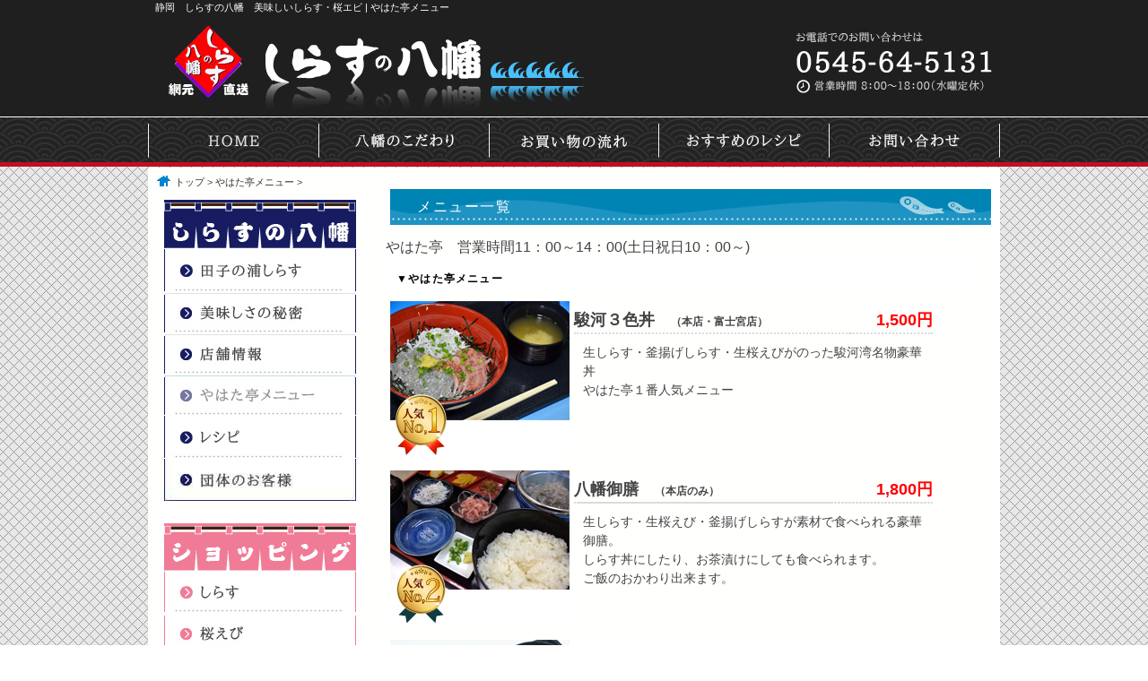

--- FILE ---
content_type: text/html; charset=Shift_JIS
request_url: https://yahata1968.com/contents/NOD8/
body_size: 9210
content:
<!DOCTYPE html>  
<html lang="ja">
<!-- vertical_01_list -->
<head>
<title>静岡　しらすの八幡　美味しいしらす・桜エビ | やはた亭メニュー</title>
<meta name="description" content="静岡県富士市にあるしらすの八幡です。美味しいしらす・桜エビならお任せ下さい。通販も可能ですので是非一度お試しください。" />
<meta name="keywords" content="しらす,桜エビ,八幡,静岡,富士山,通販" />
<!--▽meta-->
<meta charset="Shift_JIS">



    



<!--△meta-->

<!--▽head-->
<link rel="author" href="info@yahata1968.com" />
<link rel="index" href="/index.php" />
<!-- icon -->

<!--▽css-->

<link href="/html/css/import.css" rel="stylesheet" type="text/css" media="all" />



<!--
<script src="https://ajax.googleapis.com/ajax/libs/jquery/3.3.1/jquery.min.js"></script>
<script src="//ajax.googleapis.com/ajax/libs/jquery/2.2.4/jquery.min.js"></script>

-->
<script src="https://ajax.googleapis.com/ajax/libs/jquery/1.12.4/jquery.min.js"></script>



    <link href="//webmoba.net/tools/jquery.lightbox/css/lightbox.css" rel="stylesheet" type="text/css" media="all" />
    <script src="//webmoba.net/tools/jquery.lightbox/jquery.lightbox.js"></script>



<script src="/html/js/heightLine.js"></script>


    <link href="//webmoba.net/tools/jquery.li-scroller/li-scroller.css" rel="stylesheet" type="text/css" media="all" />
    <script src="//webmoba.net/tools/jquery.li-scroller/jquery.li-scroller.1.0.js"></script>



<script>
	$(function(){
		$("ul#ticker01").liScroll({travelocity: 0.10});
	});
</script>







		<script>
         $(document).ready(function(){
            $(".lightbox").lightbox();
         });
      </script>

<script src="/html/js/menu.js"></script>


<script>
$(document).ready(function() {
    var activeUrl = location.pathname.split("/")[2];
      navList = $("#category_archive_t").find("a");
 
    navList.each(function(){
        if( $(this).attr("href").split("/")[2] == activeUrl ) {
         $(this).addClass("current");
       };
  });
});

</script>


<script type="text/javascript">
  // Javascriptの記述
  //■page topボタン
  $(function(){
  var topBtn=$('#pageTop');

  // ◇ボタンをクリックしたら、スクロールして上に戻る
  topBtn.click(function(){
    $('body,html').animate({
    scrollTop: 0},500);
    return false;
  });

  });
</script>


<!--△head-->

<!--▽トラッキングコード-->

<script>
  (function(i,s,o,g,r,a,m){i['GoogleAnalyticsObject']=r;i[r]=i[r]||function(){
  (i[r].q=i[r].q||[]).push(arguments)},i[r].l=1*new Date();a=s.createElement(o),
  m=s.getElementsByTagName(o)[0];a.async=1;a.src=g;m.parentNode.insertBefore(a,m)
  })(window,document,'script','//www.google-analytics.com/analytics.js','ga');

  ga('create', 'UA-64174302-1', 'auto');
  ga('send', 'pageview');

</script>


<!-- Google tag (gtag.js) -->
<script async src="https://www.googletagmanager.com/gtag/js?id=G-H0QLDSF49C"></script>
<script>
  window.dataLayer = window.dataLayer || [];
  function gtag(){dataLayer.push(arguments);}
  gtag('js', new Date());

  gtag('config', 'G-H0QLDSF49C');
</script>
<!--△トラッキングコード-->
</head>
<body id="list_type01" class="category_archive body_img"  >
<!--▼container-->
<div id="container">
    <!--▼右下固定バナー -->
    <div class="side-bunner" >
</div>    <!--▲右下固定バナー -->

<div id="container-inner">
    <!--▼ヘッダー-->
    <div id="head-area">
<div id="head">


<div class="site_introduction">
	<h1>
    	                            静岡　しらすの八幡　美味しいしらす・桜エビ | やはた亭メニュー
                        </h1>
</div>

      		<a href="/">
   			<p class="logo">
   				<img src="/images/base_img/pc/logo_pc.jpg" alt="静岡県富士市にあるしらすの八幡です。美味しいしらす・桜エビならお任せ下さい。通販も可能ですので是非一度お試しください。" />
   			</p>
   		</a>
   	   <div id="head_right">
    
      </div><!--/head_menu-->
</div><!--/head-->
</div><!--/head-area-->    <!--▲ヘッダー-->
        <!--▼メニュー--> 
      <!--▼メニュー-->
<div id="gnavi-area">  
   <div id="gnavi">
<div class="category_module">
      <div class="module_content">
         <!--▽module_list-->
         <ul id="dropdown" class="module_list clearfix">
                  	<!--				<li> -->
                              	              <!-- flg=false>>/contents/NOD8/>>/contents/NOD8/>>/>>D:/usr/home/ver15.webmoba.com/public_html/client/000553/public_html/contents.php>>/NOD8/>>/contents/NOD8/>>/contents/NOD8/ -->
                  <li class="mainmen_top_img">
                                     <a href="/"  >
						<img src="/images/menu_img/pc/9f5898362bf4567336f4f8221b0ccc89.jpg" onmouseover="this.src='/images/menu_img/pc/be81235876ef024c4558de9e5dcf1371.jpg';" onmouseout="this.src='/images/menu_img/pc/9f5898362bf4567336f4f8221b0ccc89.jpg'" style="width:100%;display:block;" alt="HOME" />
                    </a>
                                    </li>
                                            	<!--				</li> -->
                              	<!--				<li> -->
                              	              <!-- flg=false>>/contents/NOD8/>>/contents/NOD8/>>/contents/NOD7/>>D:/usr/home/ver15.webmoba.com/public_html/client/000553/public_html/contents.php>>/NOD8/>>/contents/NOD8/>>/contents/NOD8/ -->
                  <li class="mainmen_top_img">
                                     <a href="/contents/NOD7/"  >
						<img src="/images/menu_img/pc/9892012dab32b2c17caef60aaaba94dc.jpg" onmouseover="this.src='/images/menu_img/pc/d8bfb1266de58fec0250e05643d6c141.jpg';" onmouseout="this.src='/images/menu_img/pc/9892012dab32b2c17caef60aaaba94dc.jpg'" style="width:100%;display:block;" alt="八幡のこだわり" />
                    </a>
                                    </li>
                                            	<!--				</li> -->
                              	<!--				<li> -->
                              	              <!-- flg=false>>/contents/NOD8/>>/contents/NOD8/>>>>D:/usr/home/ver15.webmoba.com/public_html/client/000553/public_html/contents.php>>/NOD8/>>/contents/NOD8/>>/contents/NOD8/ -->
                  <li class="mainmen_top_img">
                                      <a href="/contents/NOD3/" >
						<img src="/images/menu_img/pc/de278a959108cad77786099fbba06ee8.jpg" onmouseover="this.src='/images/menu_img/pc/705798172d195f02d02f6a30baea8ebd.jpg';" onmouseout="this.src='/images/menu_img/pc/de278a959108cad77786099fbba06ee8.jpg'" style="width:100%;display:block;" alt="お買い物の流れ"  />
                    </a>
                                    </li>
                                            	<!--				</li> -->
                              	<!--				<li> -->
                              	              <!-- flg=false>>/contents/NOD8/>>/contents/NOD8/>>/contents/NOD10/>>D:/usr/home/ver15.webmoba.com/public_html/client/000553/public_html/contents.php>>/NOD8/>>/contents/NOD8/>>/contents/NOD8/ -->
                  <li class="mainmen_top_img">
                                     <a href="/contents/NOD10/"  >
						<img src="/images/menu_img/pc/17a75d6c45bfb16410ce65822075449b.jpg" onmouseover="this.src='/images/menu_img/pc/64319bae650f64b13f9df9b119990ee6.jpg';" onmouseout="this.src='/images/menu_img/pc/17a75d6c45bfb16410ce65822075449b.jpg'" style="width:100%;display:block;" alt="おすすめのレシピ" />
                    </a>
                                    </li>
                                            	<!--				</li> -->
                              	<!--				<li> -->
                              	              <!-- flg=false>>/contents/NOD8/>>/contents/NOD8/>>/contact/FNO1/>>D:/usr/home/ver15.webmoba.com/public_html/client/000553/public_html/contents.php>>/NOD8/>>/contents/NOD8/>>/contents/NOD8/ -->
                  <li class="mainmen_top_img">
                                     <a href="/contact/FNO1/"  >
						<img src="/images/menu_img/pc/7424093769c05d34764c791728dfdb6f.jpg" onmouseover="this.src='/images/menu_img/pc/0c5de612ba5abe556df5067ab1ac58bf.jpg';" onmouseout="this.src='/images/menu_img/pc/7424093769c05d34764c791728dfdb6f.jpg'" style="width:100%;display:block;" alt="お問い合わせ" />
                    </a>
                                    </li>
                                            	<!--				</li> -->
                        
        </ul>
      </div><!--/module_content-->
      </div><!--/category_module-->
         </div><!--/gnavi-->
</div><!--▲メニュー-->    <!--▲メニュー--> 
     


<div class="site-body">


   
   <!--▼メインイメージ-->
   <div id="mainimg">
   <div id="mainimg_inner">
      <p></p>
   </div><!--/mainimg_inner-->
   </div><!--/mainimg-->
   <!--▲メインイメージ-->

   <!--▼pagebody-->
   <div id="pagebody" class="pagebody_img">
   <div id="pagebody_inner">
   
      <!--▽pankuzu-->
      <div class="pankuzu">
         <a href="/">トップ</a>&nbsp;&gt;&nbsp;<a href="/contents/NOD8/">やはた亭メニュー</a> > 
      </div>
      <!--/pankuzu-->
   
      <!--▼alpha-->
      <div id="alpha">
      <div id="alpha_inner">
      
         <!--▼contents widget-->
         <!--▼sns widget-->
                     <!--▲sns widget-->

         <!--▼entry-->
         <div class="entry">
              <!--▽タイトル大--> 
                                          <h3 class="entry_title01"  >メニュー一覧</h3>
                             
              <!--▽entry_header--> 
                             
               
              <!--▽タイトル小-->
			               
               
              <!--▼entry_content-->
              <div class="entry_content">
                <div class="entry_body"> 
                                   
                  <!--▼▼▼リストにも表示される内容▼▼▼--> 
                   
                  <!--▲▲▲リストにも表示される内容▲▲▲--> 
                   
                  
                  
                  
<!--▼▼▼新サブエリア▼▼▼-->
                     <!--▼▼▼店舗情報▼▼▼--> 
					                  	                    
					<div class="entry_item_subarea"  id="page1">

					 
                                    
                                       
                  <div class="subarea_item">
                    <div class="subarea_item_sub">
                                           
                      <!--▽文章-->
                      <div class="text2"><p><span style="font-size: 16px;">やはた亭　営業時間11：00～14：00(土日祝日10：00～)</span></p></div>
                       </div>
                    <!--/subarea_item_sub--> 
                  </div>
                  <!--/subarea_item--> 
                                                         

                  
                  <!--▽▽▽新サブエリア【2カラム　画像1(下)】▽▽▽-->
                   
                  <!--▲▲▲新サブエリア▲▲▲-->
                  </div> 
                                      
					<div class="entry_item_subarea"  id="page2">

					       
                  <!--▽▽▽新サブエリア【2カラム　画像1(左)】▽▽▽--> 
                                    
                                    <div class="subarea_title" style="color:#000000; background-color:#FFFFFF; font-family:; font-size:;" >▼<b>やはた亭メニュー</b></div>
                                       
                  <div class="subarea_item">
                    <div class="subarea_item_sub"> 
                      
                      <!--▽画像1-->
                                            <div class="img_area01_l">
                        <div class="img"><img src="/images/7f533139adbd2e7f35ac63dfab595941_b.jpg" alt="▼<b>やはた亭メニュー</b>" width="200px" height="174px" /></div>
                         </div>
                      <!--/img_area--> 
                                            
                      <!--▽文章-->
                      <p class="text"><table border="0" cellpadding="1" cellspacing="1" style="width: 400px;">
	<tbody>
		<tr>
			<td style="border-bottom-color: rgb(220, 220, 220); border-bottom-width: 2px; border-bottom-style: dotted;"><span style="font-size: 18px;"><strong>駿河３色丼　</strong></span><span style="font-size: 12px;"><strong>（本店・富士宮店）</strong></span></td>
			<td style="text-align: right; border-bottom-color: rgb(220, 220, 220); border-bottom-width: 2px; border-bottom-style: dotted;"><span style="color: rgb(255, 0, 0);"><strong><span style="font-size: 18px;">1,500円</span></strong></span></td>
		</tr>
		<tr>
			<td colspan="2" style="padding: 10px;">生しらす・釜揚げしらす・生桜えびがのった駿河湾名物豪華丼<br />
			やはた亭１番人気メニュー</td>
		</tr>
	</tbody>
</table>
</p>
                       </div>
                    <!--/subarea_item_sub--> 
                  </div>
                  <!--/subarea_item--> 
                                                        
                   
                  <!--▲▲▲新サブエリア▲▲▲-->
                  </div> 
                                      
					<div class="entry_item_subarea"  id="page3">

					       
                  <!--▽▽▽新サブエリア【2カラム　画像1(左)】▽▽▽--> 
                                    
                                       
                  <div class="subarea_item">
                    <div class="subarea_item_sub"> 
                      
                      <!--▽画像1-->
                                            <div class="img_area01_l">
                        <div class="img"><img src="/images/390d5b0bcd3ac5c6ef946f334ab2c996_b.jpg" alt="メニュー一覧" width="200px" height="174px" /></div>
                         </div>
                      <!--/img_area--> 
                                            
                      <!--▽文章-->
                      <p class="text"><table border="0" cellpadding="1" cellspacing="1" style="width: 400px;">
	<tbody>
		<tr>
			<td style="border-bottom-color: rgb(220, 220, 220); border-bottom-width: 2px; border-bottom-style: dotted;"><span style="font-size: 18px;"><strong>八幡御膳　</strong></span><span style="font-size: 12px;"><strong>（本店のみ）</strong></span></td>
			<td style="text-align: right; border-bottom-color: rgb(220, 220, 220); border-bottom-width: 2px; border-bottom-style: dotted;"><span style="color: rgb(255, 0, 0);"><strong><span style="font-size: 18px;">1,800円</span></strong></span></td>
		</tr>
		<tr>
			<td colspan="2" style="padding: 10px;">生しらす・生桜えび・釜揚げしらすが素材で食べられる豪華御膳。<br />
			しらす丼にしたり、お茶漬けにしても食べられます。<br />
			ご飯のおかわり出来ます。</td>
		</tr>
	</tbody>
</table>
</p>
                       </div>
                    <!--/subarea_item_sub--> 
                  </div>
                  <!--/subarea_item--> 
                                                        
                   
                  <!--▲▲▲新サブエリア▲▲▲-->
                  </div> 
                                      
					<div class="entry_item_subarea"  id="page4">

					       
                  <!--▽▽▽新サブエリア【2カラム　画像1(左)】▽▽▽--> 
                                    
                                       
                  <div class="subarea_item">
                    <div class="subarea_item_sub"> 
                      
                      <!--▽画像1-->
                                            <div class="img_area01_l">
                        <div class="img"><img src="/images/8560e0acdba1767069348f1adf419287_b.jpg" alt="メニュー一覧" width="200px" height="174px" /></div>
                         </div>
                      <!--/img_area--> 
                                            
                      <!--▽文章-->
                      <p class="text"><table border="0" cellpadding="1" cellspacing="1" style="width: 400px;">
	<tbody>
		<tr>
			<td style="border-bottom-color: rgb(220, 220, 220); border-bottom-width: 2px; border-bottom-style: dotted;"><span style="font-size: 18px;"><strong>生２色丼　</strong></span><span style="font-size: 12px;"><strong>（本店・富士宮店）</strong></span></td>
			<td style="text-align: right; border-bottom-color: rgb(220, 220, 220); border-bottom-width: 2px; border-bottom-style: dotted;"><span style="color: rgb(255, 0, 0);"><strong><span style="font-size: 18px;">1300円</span></strong></span></td>
		</tr>
		<tr>
			<td colspan="2" style="padding: 10px;">生しらす・生桜えび　どちらも食べたい方にオススメ！</td>
		</tr>
	</tbody>
</table>
</p>
                       </div>
                    <!--/subarea_item_sub--> 
                  </div>
                  <!--/subarea_item--> 
                                                        
                   
                  <!--▲▲▲新サブエリア▲▲▲-->
                  </div> 
                                      
					<div class="entry_item_subarea"  id="page5">

					       
                  <!--▽▽▽新サブエリア【2カラム　画像1(左)】▽▽▽--> 
                                    
                                       
                  <div class="subarea_item">
                    <div class="subarea_item_sub"> 
                      
                      <!--▽画像1-->
                                            <div class="img_area01_l">
                        <div class="img"><img src="/images/7cb0adf27c42d3bc5274b0bc782ef5ca_b.jpg" alt="メニュー一覧" width="200px" height="174px" /></div>
                         </div>
                      <!--/img_area--> 
                                            
                      <!--▽文章-->
                      <p class="text"><table border="0" cellpadding="1" cellspacing="1" style="width: 400px;">
	<tbody>
		<tr>
			<td style="border-bottom-color: rgb(220, 220, 220); border-bottom-width: 2px; border-bottom-style: dotted;"><span style="font-size: 18px;"><strong>生しらす丼　</strong></span><span style="font-size: 12px;"><strong>（本店・富士宮店）</strong></span></td>
			<td style="text-align: right; border-bottom-color: rgb(220, 220, 220); border-bottom-width: 2px; border-bottom-style: dotted;"><span style="color: rgb(255, 0, 0);"><strong><span style="font-size: 18px;">900円</span></strong></span></td>
		</tr>
		<tr>
			<td colspan="2" style="padding: 10px;">しらす街道に来たらこれ！<br />
			田子の浦のしらすを堪能あれ！</td>
		</tr>
	</tbody>
</table>
</p>
                       </div>
                    <!--/subarea_item_sub--> 
                  </div>
                  <!--/subarea_item--> 
                                                        
                   
                  <!--▲▲▲新サブエリア▲▲▲-->
                  </div> 
                                      
					<div class="entry_item_subarea"  id="page6">

					       
                  <!--▽▽▽新サブエリア【2カラム　画像1(左)】▽▽▽--> 
                                    
                                       
                  <div class="subarea_item">
                    <div class="subarea_item_sub"> 
                      
                      <!--▽画像1-->
                                            <div class="img_area01_l">
                        <div class="img"><img src="/images/a2ae6d8f1ce1ab6e324dae519ed56096_b.jpg" alt="メニュー一覧" width="200px" height="174px" /></div>
                         </div>
                      <!--/img_area--> 
                                            
                      <!--▽文章-->
                      <p class="text"><table border="0" cellpadding="1" cellspacing="1" style="width: 400px;">
	<tbody>
		<tr>
			<td style="border-bottom-color: rgb(220, 220, 220); border-bottom-width: 2px; border-bottom-style: dotted;"><span style="font-size: 18px;"><strong>釜揚げしらす丼　</strong></span><span style="font-size: 12px;"><strong>（本店・富士宮店）</strong></span></td>
			<td style="text-align: right; border-bottom-color: rgb(220, 220, 220); border-bottom-width: 2px; border-bottom-style: dotted;"><span style="color: rgb(255, 0, 0);"><strong><span style="font-size: 18px;">900円</span></strong></span></td>
		</tr>
		<tr>
			<td colspan="2" style="padding: 10px;">しらす街道に来たらこれ！<br />
			田子の浦のしらすを堪能あれ！</td>
		</tr>
	</tbody>
</table>
</p>
                       </div>
                    <!--/subarea_item_sub--> 
                  </div>
                  <!--/subarea_item--> 
                                                        
                   
                  <!--▲▲▲新サブエリア▲▲▲-->
                  </div> 
                                      
					<div class="entry_item_subarea"  id="page7">

					       
                  <!--▽▽▽新サブエリア【2カラム　画像1(左)】▽▽▽--> 
                                    
                                       
                  <div class="subarea_item">
                    <div class="subarea_item_sub"> 
                      
                      <!--▽画像1-->
                                            <div class="img_area01_l">
                        <div class="img"><img src="/images/88df72eacb6ce160cf7257f308595ca1_b.jpg" alt="メニュー一覧" width="200px" height="174px" /></div>
                         </div>
                      <!--/img_area--> 
                                            
                      <!--▽文章-->
                      <p class="text"><table border="0" cellpadding="1" cellspacing="1" style="width: 400px;">
	<tbody>
		<tr>
			<td style="border-bottom-color: rgb(220, 220, 220); border-bottom-width: 2px; border-bottom-style: dotted;"><span style="font-size: 18px;"><strong>しらす２色丼　</strong></span><span style="font-size: 12px;"><strong>（本店・富士宮店）</strong></span></td>
			<td style="text-align: right; border-bottom-color: rgb(220, 220, 220); border-bottom-width: 2px; border-bottom-style: dotted;"><span style="color: rgb(255, 0, 0);"><strong><span style="font-size: 18px;">1200円</span></strong></span></td>
		</tr>
		<tr>
			<td colspan="2" style="padding: 10px;">生しらす・釜揚げしらす　どちらも食べたい方にオススメ！</td>
		</tr>
	</tbody>
</table>
</p>
                       </div>
                    <!--/subarea_item_sub--> 
                  </div>
                  <!--/subarea_item--> 
                                                        
                   
                  <!--▲▲▲新サブエリア▲▲▲-->
                  </div> 
                                      
					<div class="entry_item_subarea"  id="page8">

					       
                  <!--▽▽▽新サブエリア【2カラム　画像1(左)】▽▽▽--> 
                                    
                                       
                  <div class="subarea_item">
                    <div class="subarea_item_sub"> 
                      
                      <!--▽画像1-->
                                            <div class="img_area01_l">
                        <div class="img"><img src="/images/822f64ebf8e94dc263a8f061f5f5c409_b.jpg" alt="メニュー一覧" width="200px" height="174px" /></div>
                         </div>
                      <!--/img_area--> 
                                            
                      <!--▽文章-->
                      <p class="text"><table border="0" cellpadding="1" cellspacing="1" style="width: 400px;">
	<tbody>
		<tr>
			<td style="border-bottom-color: rgb(220, 220, 220); border-bottom-width: 2px; border-bottom-style: dotted;"><span style="font-size: 18px;"><strong>スーパー富士山どんぶり　</strong></span><span style="font-size: 12px;"><strong>（本店・富士宮店）</strong></span></td>
			<td style="text-align: right; border-bottom-color: rgb(220, 220, 220); border-bottom-width: 2px; border-bottom-style: dotted;"><span style="color: rgb(255, 0, 0);"><strong><span style="font-size: 18px;">2,800円</span></strong></span></td>
		</tr>
		<tr>
			<td colspan="2" style="padding: 10px;">富士山のようにそびえ立つ超特大釜揚げしらす丼！<br />
			その量はなんと４人分、シェアして食べてもＯＫ！</td>
		</tr>
	</tbody>
</table>
</p>
                       </div>
                    <!--/subarea_item_sub--> 
                  </div>
                  <!--/subarea_item--> 
                                                        
                   
                  <!--▲▲▲新サブエリア▲▲▲-->
                  </div> 
                                      
					<div class="entry_item_subarea"  id="page9">

					       
                  <!--▽▽▽新サブエリア【2カラム　画像1(左)】▽▽▽--> 
                                    
                                       
                  <div class="subarea_item">
                    <div class="subarea_item_sub"> 
                      
                      <!--▽画像1-->
                                            <div class="img_area01_l">
                        <div class="img"><img src="/images/f586b04b8ec9b489de2cb4a85d96eec1_b.jpg" alt="メニュー一覧" width="200px" height="174px" /></div>
                         </div>
                      <!--/img_area--> 
                                            
                      <!--▽文章-->
                      <p class="text"><table border="0" cellpadding="1" cellspacing="1" style="width: 400px;">
	<tbody>
		<tr>
			<td style="border-bottom-color: rgb(220, 220, 220); border-bottom-width: 2px; border-bottom-style: dotted;"><span style="font-size: 18px;"><strong>月見生しらす丼　</strong></span><span style="font-size: 12px;"><strong>（本店・富士宮店）</strong></span></td>
			<td style="text-align: right; border-bottom-color: rgb(220, 220, 220); border-bottom-width: 2px; border-bottom-style: dotted;"><span style="color: rgb(255, 0, 0);"><strong><span style="font-size: 18px;">1100円</span></strong></span></td>
		</tr>
		<tr>
			<td colspan="2" style="padding: 10px;">プリプリの生しらすに黄身をトッピング。スタミナ満点！</td>
		</tr>
	</tbody>
</table>
</p>
                       </div>
                    <!--/subarea_item_sub--> 
                  </div>
                  <!--/subarea_item--> 
                                                        
                   
                  <!--▲▲▲新サブエリア▲▲▲-->
                  </div> 
                                      
					<div class="entry_item_subarea"  id="page10">

					       
                  <!--▽▽▽新サブエリア【2カラム　画像1(左)】▽▽▽--> 
                                    
                                       
                  <div class="subarea_item">
                    <div class="subarea_item_sub"> 
                      
                      <!--▽画像1-->
                                            <div class="img_area01_l">
                        <div class="img"><img src="/images/8d5c127c892f588596f0d3650b1359a6_b.jpg" alt="メニュー一覧" width="200px" height="174px" /></div>
                         </div>
                      <!--/img_area--> 
                                            
                      <!--▽文章-->
                      <p class="text"><table border="0" cellpadding="1" cellspacing="1" style="width: 400px;">
	<tbody>
		<tr>
			<td style="border-bottom-color: rgb(220, 220, 220); border-bottom-width: 2px; border-bottom-style: dotted;"><span style="font-size: 18px;"><strong>月見釜揚げしらす丼　</strong></span><span style="font-size: 12px;"><strong>（本店・富士宮店）</strong></span></td>
			<td style="text-align: right; border-bottom-color: rgb(220, 220, 220); border-bottom-width: 2px; border-bottom-style: dotted;"><span style="color: rgb(255, 0, 0);"><strong><span style="font-size: 18px;">1100円</span></strong></span></td>
		</tr>
		<tr>
			<td colspan="2" style="padding: 10px;">八幡自慢の釜揚げしらすに黄身をトッピング。スタミナ満点！</td>
		</tr>
	</tbody>
</table>
</p>
                       </div>
                    <!--/subarea_item_sub--> 
                  </div>
                  <!--/subarea_item--> 
                                                        
                   
                  <!--▲▲▲新サブエリア▲▲▲-->
                  </div> 
                                      
					<div class="entry_item_subarea"  id="page11">

					       
                  <!--▽▽▽新サブエリア【2カラム　画像1(左)】▽▽▽--> 
                                    
                                       
                  <div class="subarea_item">
                    <div class="subarea_item_sub"> 
                      
                      <!--▽画像1-->
                                            <div class="img_area01_l">
                        <div class="img"><img src="/images/ef56095a4d90bb6ec522c811d8f6d3dd_b.jpg" alt="メニュー一覧" width="200px" height="174px" /></div>
                         </div>
                      <!--/img_area--> 
                                            
                      <!--▽文章-->
                      <p class="text"><table border="0" cellpadding="1" cellspacing="1" style="width: 400px;">
	<tbody>
		<tr>
			<td style="border-bottom-color: rgb(220, 220, 220); border-bottom-width: 2px; border-bottom-style: dotted;"><span style="font-size: 18px;"><strong>生しらすイクラ丼　</strong></span><span style="font-size: 12px;"><strong>（本店のみ）</strong></span></td>
			<td style="text-align: right; border-bottom-color: rgb(220, 220, 220); border-bottom-width: 2px; border-bottom-style: dotted;"><span style="color: rgb(255, 0, 0);"><strong><span style="font-size: 18px;">1,500円</span></strong></span></td>
		</tr>
		<tr>
			<td colspan="2" style="padding: 10px;">プリプリの生しらすとイクラが奏でる美味しさに満足。<br />
			※土日限定メニュー</td>
		</tr>
	</tbody>
</table>
</p>
                       </div>
                    <!--/subarea_item_sub--> 
                  </div>
                  <!--/subarea_item--> 
                                                        
                   
                  <!--▲▲▲新サブエリア▲▲▲-->
                  </div> 
                                      
					<div class="entry_item_subarea"  id="page12">

					       
                  <!--▽▽▽新サブエリア【2カラム　画像1(左)】▽▽▽--> 
                                    
                                       
                  <div class="subarea_item">
                    <div class="subarea_item_sub"> 
                      
                      <!--▽画像1-->
                                            <div class="img_area01_l">
                        <div class="img"><img src="/images/793cbd3edb3c8045f443a4992b44d0b8_b.jpg" alt="メニュー一覧" width="200px" height="174px" /></div>
                         </div>
                      <!--/img_area--> 
                                            
                      <!--▽文章-->
                      <p class="text"><table border="0" cellpadding="1" cellspacing="1" style="width: 400px;">
	<tbody>
		<tr>
			<td style="border-bottom-color: rgb(220, 220, 220); border-bottom-width: 2px; border-bottom-style: dotted;"><span style="font-size: 18px;"><strong>生しらすウニ丼　</strong></span><span style="font-size: 12px;"><strong>（本店のみ）</strong></span></td>
			<td style="text-align: right; border-bottom-color: rgb(220, 220, 220); border-bottom-width: 2px; border-bottom-style: dotted;"><span style="color: rgb(255, 0, 0);"><strong><span style="font-size: 18px;">1,500円</span></strong></span></td>
		</tr>
		<tr>
			<td colspan="2" style="padding: 10px;">濃厚なウニと生しらすが一味違う美味しさをお届けします。<br />
			※土日限定メニュー</td>
		</tr>
	</tbody>
</table>
</p>
                       </div>
                    <!--/subarea_item_sub--> 
                  </div>
                  <!--/subarea_item--> 
                                                        
                   
                  <!--▲▲▲新サブエリア▲▲▲-->
                  </div> 
                                      
					<div class="entry_item_subarea"  id="page13">

					       
                  <!--▽▽▽新サブエリア【2カラム　画像1(左)】▽▽▽--> 
                                    
                                       
                  <div class="subarea_item">
                    <div class="subarea_item_sub"> 
                      
                      <!--▽画像1-->
                                            <div class="img_area01_l">
                        <div class="img"><img src="/images/722618b0212ccfd595f0a53f3da0df2d_b.jpg" alt="メニュー一覧" width="200px" height="174px" /></div>
                         </div>
                      <!--/img_area--> 
                                            
                      <!--▽文章-->
                      <p class="text"><table border="0" cellpadding="1" cellspacing="1" style="width: 400px;">
	<tbody>
		<tr>
			<td style="border-bottom-color: rgb(220, 220, 220); border-bottom-width: 2px; border-bottom-style: dotted;"><span style="font-size: 18px;"><strong>極上３色丼　</strong></span><span style="font-size: 12px;"><strong>（本店のみ）</strong></span></td>
			<td style="text-align: right; border-bottom-color: rgb(220, 220, 220); border-bottom-width: 2px; border-bottom-style: dotted;"><span style="color: rgb(255, 0, 0);"><strong><span style="font-size: 18px;">2,200円</span></strong></span></td>
		</tr>
		<tr>
			<td colspan="2" style="padding: 10px;">生しらす・ウニ・イクラが豪華なひとときをお約束します。<br />
			※土日限定メニュー</td>
		</tr>
	</tbody>
</table>
</p>
                       </div>
                    <!--/subarea_item_sub--> 
                  </div>
                  <!--/subarea_item--> 
                                                        
                   
                  <!--▲▲▲新サブエリア▲▲▲-->
                  </div> 
                                      
					<div class="entry_item_subarea"  id="page14">

					       
                  <!--▽▽▽新サブエリア【2カラム　画像1(左)】▽▽▽--> 
                                    
                                       
                  <div class="subarea_item">
                    <div class="subarea_item_sub"> 
                      
                      <!--▽画像1-->
                                            <div class="img_area01_l">
                        <div class="img"><img src="/images/695052ef93e9942996c9a210023d4b45_b.jpg" alt="メニュー一覧" width="200px" height="112px" /></div>
                         </div>
                      <!--/img_area--> 
                                            
                      <!--▽文章-->
                      <p class="text"><table border="0" cellpadding="1" cellspacing="1" style="width: 400px;">
	<tbody>
		<tr>
			<td style="border-bottom-color: rgb(220, 220, 220); border-bottom-width: 2px; border-bottom-style: dotted;"><span style="font-size: 18px;"><strong><span style="font-size: 14px;"><span style="font-size: 18px;"><span style="font-size: 14px;"><span style="color:#ff0000;">NEW</span>　</span></span></span>しらす＆フライ丼&#160;　</strong></span><span style="font-size: 12px;"><strong>（本店のみ）</strong></span></td>
			<td style="text-align: right; border-bottom-color: rgb(220, 220, 220); border-bottom-width: 2px; border-bottom-style: dotted;"><span style="color: rgb(255, 0, 0);"><strong><span style="font-size: 18px;">1,100円</span></strong></span></td>
		</tr>
		<tr>
			<td colspan="2" style="padding: 10px;">揚げ物好きにはたまらない黒はんぺんのフライ<br />
			そして、しらすコロッケが乗った釜揚げしらす丼<br />
			です。<br />
			<br />
			&#160;&#160; &#160;&#160;&#160; &#160;&#160;&#160; &#160;&#160;</td>
		</tr>
	</tbody>
</table>
<br />
&#160;</p>
                       </div>
                    <!--/subarea_item_sub--> 
                  </div>
                  <!--/subarea_item--> 
                                                        
                   
                  <!--▲▲▲新サブエリア▲▲▲-->
                  </div> 
                                      
					<div class="entry_item_subarea"  id="page15">

					       
                  <!--▽▽▽新サブエリア【2カラム　画像1(左)】▽▽▽--> 
                                    
                                       
                  <div class="subarea_item">
                    <div class="subarea_item_sub"> 
                      
                      <!--▽画像1-->
                                            <div class="img_area01_l">
                        <div class="img"><img src="/images/8295dd3ddefbf105f8c675477cb13db2_b.jpg" alt="メニュー一覧" width="200px" height="145px" /></div>
                         </div>
                      <!--/img_area--> 
                                            
                      <!--▽文章-->
                      <p class="text"><table border="0" cellpadding="1" cellspacing="1" style="width: 400px;">
	<tbody>
		<tr>
			<td style="border-bottom-color: rgb(220, 220, 220); border-bottom-width: 2px; border-bottom-style: dotted;"><span style="font-size: 18px;"><strong><span style="font-size: 14px;"><span style="font-size: 18px;"><span style="font-size: 14px;"><span style="color:#ff0000;">NEW</span>　</span></span></span>アゲしらすラーメン&#160;　</strong></span><span style="font-size: 12px;"><strong>（本店のみ）</strong></span></td>
			<td style="text-align: right; border-bottom-color: rgb(220, 220, 220); border-bottom-width: 2px; border-bottom-style: dotted;"><span style="color: rgb(255, 0, 0);"><strong><span style="font-size: 18px;">880円</span></strong></span></td>
		</tr>
		<tr>
			<td colspan="2" style="padding: 10px;">揚げたしらすがアクセントの塩味のラーメンです。<br />
			トッピングで桜えび乗っているのが嬉しい。<br />
			<br />
			&#160;&#160; &#160;&#160;&#160; &#160;&#160;&#160; &#160;&#160;</td>
		</tr>
	</tbody>
</table>
<br />
&#160;</p>
                       </div>
                    <!--/subarea_item_sub--> 
                  </div>
                  <!--/subarea_item--> 
                                                        
                   
                  <!--▲▲▲新サブエリア▲▲▲-->
                  </div> 
                                      
					<div class="entry_item_subarea"  id="page16">

					       
                  <!--▽▽▽新サブエリア【2カラム　画像1(左)】▽▽▽--> 
                                    
                                       
                  <div class="subarea_item">
                    <div class="subarea_item_sub"> 
                      
                      <!--▽画像1-->
                                            <div class="img_area01_l">
                        <div class="img"><img src="/images/5dd98063ad37512d51f947a3435bb31c_b.jpg" alt="メニュー一覧" width="200px" height="174px" /></div>
                         </div>
                      <!--/img_area--> 
                                            
                      <!--▽文章-->
                      <p class="text"><table border="0" cellpadding="1" cellspacing="1" style="width: 400px;">
	<tbody>
		<tr>
			<td style="border-bottom-color: rgb(220, 220, 220); border-bottom-width: 2px; border-bottom-style: dotted;"><span style="font-size: 18px;"><strong>しらすかき揚げそば　</strong></span><span style="font-size: 12px;"><strong>（本店のみ）</strong></span></td>
			<td style="text-align: right; border-bottom-color: rgb(220, 220, 220); border-bottom-width: 2px; border-bottom-style: dotted;"><span style="color: rgb(255, 0, 0);"><strong><span style="font-size: 18px;">1,100円</span></strong></span></td>
		</tr>
		<tr>
			<td colspan="2" style="padding: 10px;">大きなしらすのかき揚げが入った温かいソバです。</td>
		</tr>
	</tbody>
</table>
</p>
                       </div>
                    <!--/subarea_item_sub--> 
                  </div>
                  <!--/subarea_item--> 
                                                        
                   
                  <!--▲▲▲新サブエリア▲▲▲-->
                  </div> 
                                      
					<div class="entry_item_subarea"  id="page17">

					       
                  <!--▽▽▽新サブエリア【2カラム　画像1(左)】▽▽▽--> 
                                    
                                       
                  <div class="subarea_item">
                    <div class="subarea_item_sub"> 
                      
                      <!--▽画像1-->
                                            <div class="img_area01_l">
                        <div class="img"><img src="/images/d9b96d00fa065c2f97bc657defbec897_b.jpg" alt="メニュー一覧" width="200px" height="174px" /></div>
                         </div>
                      <!--/img_area--> 
                                            
                      <!--▽文章-->
                      <p class="text"><table border="0" cellpadding="1" cellspacing="1" style="width: 400px;">
	<tbody>
		<tr>
			<td style="border-bottom-color: rgb(220, 220, 220); border-bottom-width: 2px; border-bottom-style: dotted;"><span style="font-size: 18px;"><strong>桜えびかき揚げそば　</strong></span><span style="font-size: 12px;"><strong>（本店のみ）</strong></span></td>
			<td style="text-align: right; border-bottom-color: rgb(220, 220, 220); border-bottom-width: 2px; border-bottom-style: dotted;"><span style="color: rgb(255, 0, 0);"><strong><span style="font-size: 18px;">1,100円</span></strong></span></td>
		</tr>
		<tr>
			<td colspan="2" style="padding: 10px;">大きな桜えびのかき揚げが入った温かいソバです。</td>
		</tr>
	</tbody>
</table>
</p>
                       </div>
                    <!--/subarea_item_sub--> 
                  </div>
                  <!--/subarea_item--> 
                                                        
                   
                  <!--▲▲▲新サブエリア▲▲▲-->
                  </div> 
                                      
					<div class="entry_item_subarea"  id="page18">

					       
                  <!--▽▽▽新サブエリア【2カラム　画像1(左)】▽▽▽--> 
                                    
                                       
                  <div class="subarea_item">
                    <div class="subarea_item_sub"> 
                      
                      <!--▽画像1-->
                                            <div class="img_area01_l">
                        <div class="img"><img src="/images/3b700056b8c3e193dfd5a05615e5b406_b.jpg" alt="メニュー一覧" width="200px" height="174px" /></div>
                         </div>
                      <!--/img_area--> 
                                            
                      <!--▽文章-->
                      <p class="text"><table border="0" cellpadding="1" cellspacing="1" style="width: 400px;">
	<tbody>
		<tr>
			<td style="border-bottom-color: rgb(220, 220, 220); border-bottom-width: 2px; border-bottom-style: dotted;"><span style="font-size: 18px;"><strong>しらす唐揚げそば　</strong></span><span style="font-size: 12px;"><strong>（本店のみ）</strong></span></td>
			<td style="text-align: right; border-bottom-color: rgb(220, 220, 220); border-bottom-width: 2px; border-bottom-style: dotted;"><span style="color: rgb(255, 0, 0);"><strong><span style="font-size: 18px;">900円</span></strong></span></td>
		</tr>
		<tr>
			<td colspan="2" style="padding: 10px;">人気のしらす唐揚げが入った温かいソバです。</td>
		</tr>
	</tbody>
</table>
</p>
                       </div>
                    <!--/subarea_item_sub--> 
                  </div>
                  <!--/subarea_item--> 
                                                        
                   
                  <!--▲▲▲新サブエリア▲▲▲-->
                  </div> 
                                      
					<div class="entry_item_subarea"  id="page19">

					       
                  <!--▽▽▽新サブエリア【2カラム　画像1(左)】▽▽▽--> 
                                    
                                       
                  <div class="subarea_item">
                    <div class="subarea_item_sub"> 
                      
                      <!--▽画像1-->
                                            <div class="img_area01_l">
                        <div class="img"><img src="/images/1ce828a046bf7f9953459c637a94233a_b.jpg" alt="メニュー一覧" width="200px" height="133px" /></div>
                         </div>
                      <!--/img_area--> 
                                            
                      <!--▽文章-->
                      <p class="text"><table border="0" cellpadding="1" cellspacing="1" style="width: 400px;">
	<tbody>
		<tr>
			<td style="border-bottom-color: rgb(220, 220, 220); border-bottom-width: 2px; border-bottom-style: dotted;"><span style="font-size: 18px;"><strong>しらす茶わん蒸し　</strong></span><span style="font-size: 12px;"><strong>（本店のみ）</strong></span></td>
			<td style="text-align: right; border-bottom-color: rgb(220, 220, 220); border-bottom-width: 2px; border-bottom-style: dotted;"><span style="color: rgb(255, 0, 0);"><strong><span style="font-size: 18px;">380円</span></strong></span></td>
		</tr>
		<tr>
			<td colspan="2" style="padding: 10px;">①八幡さんの釜揚げしらす<br />
			②かねますさんちの黒はんぺん<br />
			③今村さんちの香りシイタケ<br />
			④村松さんちの茹で落花生<br />
			⑤内山さんの抹茶白玉<br />
			<strong>他の茶わん蒸しとは中身が違う！<br />
			富士の特産品が入った絶品です！</strong></td>
		</tr>
	</tbody>
</table>
</p>
                       </div>
                    <!--/subarea_item_sub--> 
                  </div>
                  <!--/subarea_item--> 
                                                        
                   
                  <!--▲▲▲新サブエリア▲▲▲-->
                  </div> 
                                      
					<div class="entry_item_subarea"  id="page20">

					       
                  <!--▽▽▽新サブエリア【2カラム　画像1(左)】▽▽▽--> 
                                    
                                       
                  <div class="subarea_item">
                    <div class="subarea_item_sub"> 
                      
                      <!--▽画像1-->
                                            <div class="img_area01_l">
                        <div class="img"><img src="/images/682815744dfa42cb680d1a7b6bff8e58_b.jpg" alt="メニュー一覧" width="200px" height="133px" /></div>
                         </div>
                      <!--/img_area--> 
                                            
                      <!--▽文章-->
                      <p class="text"><table border="0" cellpadding="1" cellspacing="1" style="width: 400px;">
	<tbody>
		<tr>
			<td style="border-bottom-color: rgb(220, 220, 220); border-bottom-width: 2px; border-bottom-style: dotted;"><span style="font-size: 18px;"><strong><span style="font-size: 14px;">あかし風　</span>しらすたこ焼き　</strong></span><span style="font-size: 12px;"><strong>（本店・富士宮店）</strong></span></td>
			<td style="text-align: right; border-bottom-color: rgb(220, 220, 220); border-bottom-width: 2px; border-bottom-style: dotted;"><span style="color: rgb(255, 0, 0);"><strong><span style="font-size: 18px;">500円</span></strong></span></td>
		</tr>
		<tr>
			<td colspan="2" style="padding: 10px;">しらすが入ったたこ焼きをアツアツのだし汁で食べる！<br />
			寒い時期には激ウマの逸品です。<br />
			&#160;</td>
		</tr>
	</tbody>
</table>
</p>
                       </div>
                    <!--/subarea_item_sub--> 
                  </div>
                  <!--/subarea_item--> 
                                                        
                   
                  <!--▲▲▲新サブエリア▲▲▲-->
                  </div> 
                                      
					<div class="entry_item_subarea"  id="page21">

					       
                  <!--▽▽▽新サブエリア【2カラム　画像1(左)】▽▽▽--> 
                                    
                                       
                  <div class="subarea_item">
                    <div class="subarea_item_sub"> 
                      
                      <!--▽画像1-->
                                            <div class="img_area01_l">
                        <div class="img"><img src="/images/2d2f76d798eb5e5501b2194a6f2e4768_b.jpg" alt="メニュー一覧" width="200px" height="133px" /></div>
                         </div>
                      <!--/img_area--> 
                                            
                      <!--▽文章-->
                      <p class="text"><table border="0" cellpadding="1" cellspacing="1" style="width: 400px;">
	<tbody>
		<tr>
			<td style="border-bottom-color: rgb(220, 220, 220); border-bottom-width: 2px; border-bottom-style: dotted;"><span style="font-size: 18px;"><strong><span style="font-size: 14px;"><span style="font-size: 18px;"><span style="font-size: 14px;">揚げ　</span>しらすたこ焼き</span></span> 　</strong></span><span style="font-size: 12px;"><strong>（本店・富士宮店）</strong></span></td>
			<td style="text-align: right; border-bottom-color: rgb(220, 220, 220); border-bottom-width: 2px; border-bottom-style: dotted;"><span style="color: rgb(255, 0, 0);"><strong><span style="font-size: 18px;">500円</span></strong></span></td>
		</tr>
		<tr>
			<td colspan="2" style="padding: 10px;">カリカリに揚げたしらす入りのたこ焼きを<br />
			定番のマヨソースで食べる。<br />
			&#160;</td>
		</tr>
	</tbody>
</table>
</p>
                       </div>
                    <!--/subarea_item_sub--> 
                  </div>
                  <!--/subarea_item--> 
                                                        
                   
                  <!--▲▲▲新サブエリア▲▲▲-->
                  </div> 
                                      
					<div class="entry_item_subarea"  id="page22">

					       
                  <!--▽▽▽新サブエリア【2カラム　画像1(左)】▽▽▽--> 
                   <a href="/images/3a971f9be11ea6ae90fc84a70d224a2c.jpg" target="_blank" >                   
                                       
                  <div class="subarea_item">
                    <div class="subarea_item_sub"> 
                      
                      <!--▽画像1-->
                                            <div class="img_area01_l">
                        <div class="img"><img src="/images/f5b09aca5c953a937f20c2deaea95c8a_b.jpg" alt="メニュー一覧" width="200px" height="120px" /></div>
                         </div>
                      <!--/img_area--> 
                                            
                      <!--▽文章-->
                      <p class="text"><table border="0" cellpadding="1" cellspacing="1" style="width: 400px;">
	<tbody>
		<tr>
			<td style="border-bottom-color: rgb(220, 220, 220); border-bottom-width: 2px; border-bottom-style: dotted;"><span style="font-size: 18px;"><strong><span style="font-size: 14px;"><span style="font-size: 18px;">富士山しらすやきそば</span></span></strong></span><span style="font-size: 12px;"><strong>（富士宮店　限定）</strong></span></td>
			<td style="text-align: right; border-bottom-color: rgb(220, 220, 220); border-bottom-width: 2px; border-bottom-style: dotted;"><span style="color: rgb(255, 0, 0);"><strong><span style="font-size: 18px;">1300円</span></strong></span></td>
		</tr>
		<tr>
			<td colspan="2" style="padding: 10px;">富士宮やきそばとしらすが合体！<br />
			人気のしらす唐揚げが入って旨さ倍増！。<br />
			&#160;</td>
		</tr>
	</tbody>
</table>
</p>
                       </div>
                    <!--/subarea_item_sub--> 
                  </div>
                  <!--/subarea_item--> 
                                       </a>                   
                   
                  <!--▲▲▲新サブエリア▲▲▲-->
                  </div> 
                    
               
                  <!--▼▼▼リスト繰り返しここから▼▼▼-->
                  

				                             
                  <!--▲▲▲リスト繰り返しここまで▲▲▲-->
         <div class="next_back">
            <ul class="clearfix">
                           </ul>
         </div><!--/next_back-->
<!---------------------------------->
<!-- 2015.07.02長谷部追加 -START- -->
<!---------------------------------->
                  <!--▼▼▼カートエリアここから▼▼▼-->
                  <div class="entry_item">
                    <table id="cart_table" cellpadding="5">
                                            
                                                                </table>
                  </div>
                  <!--/entry_item--> 
                  <!--▲▲▲カートエリアここまで▲▲▲--> 
<!-------------------------------->
<!-- 2015.07.02長谷部追加 -END- -->
<!-------------------------------->


<!--▽SubArea2-->
<!--笆ｼ笆ｼ笆ｼ譁ｰ繧ｵ繝悶お繝ｪ繧｢笆ｼ笆ｼ笆ｼ-->
                     <!--笆ｼ笆ｼ笆ｼ蠎苓�諠��ｱ笆ｼ笆ｼ笆ｼ--> 
					                  	                                  

               </div><!--/entry_body-->
            	<!--▲entry_body-->
            </div><!--/entry-content-->
            <!--▲entry_content-->
            
         </div><!--/entry-->
         <!--▲entry-->
         
         <!--▲contents widget-->
      </div>
      </div><!--/alpha-->
      <!--▲alpha-->
      
      <!--▼beta-->
      <div id="beta">
      <div id="beta_inner">

                    <!--▼sidebar widget-->
            <div id="sidebar">
            <div id="category_archive_t">
        

    
          
           
         <!--▽サイドメニュー-->
         <div class="category_module">
           <!--▽TOP以外のページ-->
                                       <h3 id="category_oya"><img src="/images/base_img/pc/side_menu_img.jpg" /></h3>
                       <!--△TOP以外のページ-->
                            <div class="module_content">
                    <!--▽module-list2 -->
                    <!-- - -->
                                                    <ul>
                                            <!-- - -->
                                                    <li>
                                            <!-- false- -->
                                                                                                                  <a href="/contents/NOD7/" >

                                        <img src="/images/menu_img/pc/ce45efaf812cd0c8ba307c77543a8055.jpg" onmouseover="this.src='/images/menu_img/pc/06ad93753e82ca2769d0c2194b7eba3a.jpg';" onmouseout="this.src='/images/menu_img/pc/ce45efaf812cd0c8ba307c77543a8055.jpg'" alt="田子の浦しらす" />
                                    </a>
                                                                                                      <!-- - -->
                                                    </li>
                                            <!-- - -->
                                                    <li>
                                            <!-- false- -->
                                                                                                                 <a href="/contents/NOD7/#page4"  >
                                        <img src="/images/menu_img/pc/7d5e049d97c3dc7f457d9a8295a7594a.jpg" onmouseover="this.src='/images/menu_img/pc/a5d122f58972786f9278ce5d619d4825.jpg';" onmouseout="this.src='/images/menu_img/pc/7d5e049d97c3dc7f457d9a8295a7594a.jpg'" alt="なぜ美味しいのか" />
                                    </a>
                                                                                                      <!-- - -->
                                                    </li>
                                            <!-- - -->
                                                    <li>
                                            <!-- false- -->
                                                                                                                  <a href="/contents/NOD27/" >

                                        <img src="/images/menu_img/pc/1025b27860ee58aa0eaf6533362f66b9.jpg" onmouseover="this.src='/images/menu_img/pc/1de9ba68ff9342b96c0761e26ddf8938.jpg';" onmouseout="this.src='/images/menu_img/pc/1025b27860ee58aa0eaf6533362f66b9.jpg'" alt="店舗情報" />
                                    </a>
                                                                                                      <!-- - -->
                                                    </li>
                                            <!-- - -->
                                                    <li>
                                            <!-- true- -->
                                                                                                                  <a href="/contents/NOD8/" >

                                        <img src="/images/menu_img/pc/0c7932e22229d4f46912017fb1431a14.jpg"  onmouseover="this.src='/images/menu_img/pc/0c7932e22229d4f46912017fb1431a14.jpg';" onmouseout="this.src='/images/menu_img/pc/0c7932e22229d4f46912017fb1431a14.jpg'" alt="やはた亭メニュー" />
	                                </a>
                                                                                                      <!-- - -->
                                                    </li>
                                            <!-- - -->
                                                    <li>
                                            <!-- false- -->
                                                                                                                  <a href="/contents/NOD10/" >

                                        <img src="/images/menu_img/pc/3d85298af3b7c341e8ba730e05287889.jpg" onmouseover="this.src='/images/menu_img/pc/596436e1cf7a07a697565bb5ca713987.jpg';" onmouseout="this.src='/images/menu_img/pc/3d85298af3b7c341e8ba730e05287889.jpg'" alt="レシピ" />
                                    </a>
                                                                                                      <!-- - -->
                                                    </li>
                                            <!-- - -->
                                                    <li>
                                            <!-- false- -->
                                                                                                                 <a href="/contents/NOD29/"  >
                                        <img src="/images/menu_img/pc/fed5a31a2e668ff923499fcf34168e16.jpg" onmouseover="this.src='/images/menu_img/pc/ac4419a6f9ea0171d6ea4b6897994a99.jpg';" onmouseout="this.src='/images/menu_img/pc/fed5a31a2e668ff923499fcf34168e16.jpg'" alt="団体のお客様" />
                                    </a>
                                                                                                      <!-- - -->
                                                    </li>
                                            <!-- - -->
                                                    </ul>
                                                                
                </div><!--/module_content-->
    
    
                        
           </div><!--/category_module_sub-->
            
     





          
    
                         <div class="category_module2">
                                   <div class="module_content">
                        <!--▽module-list-->
                                                                                    <ul>
                                                                                                                <li>
                                                                                                                                                                                      <a href="/contents/NOD39/" >
                                        <img src="/images/menu_img/pc/b80b3a6e4ec8ec35bfa8183c989ddbc4.jpg" onmouseover="this.src='/images/menu_img/pc/9992219393f93b381b286591b5127481.jpg';" onmouseout="this.src='/images/menu_img/pc/b80b3a6e4ec8ec35bfa8183c989ddbc4.jpg'" alt="ショッピング" />
                                        </a>
                                                                                                                                                                                  </li>
                                                                                                                <li>
                                                                                                                                                                                      <a href="/contents/NOD11/" >
                                        <img src="/images/menu_img/pc/81b7d85eea37bf70411c0c8d47af919e.jpg" onmouseover="this.src='/images/menu_img/pc/d7a94a1ef179405652d4ce468a7ab4d6.jpg';" onmouseout="this.src='/images/menu_img/pc/81b7d85eea37bf70411c0c8d47af919e.jpg'" alt="しらす" />
                                        </a>
                                                                                                                                                                                  </li>
                                                                                                                <li>
                                                                                                                                                                                      <a href="/contents/NOD12/" >
                                        <img src="/images/menu_img/pc/163adde3ebf5bfb8671124b9bd38aeb8.jpg" onmouseover="this.src='/images/menu_img/pc/1027d267593d2688f123439ae7cdf6ca.jpg';" onmouseout="this.src='/images/menu_img/pc/163adde3ebf5bfb8671124b9bd38aeb8.jpg'" alt="桜えび" />
                                        </a>
                                                                                                                                                                                  </li>
                                                                                                                <li>
                                                                                                                                                                                      <a href="/contents/NOD13/" >
                                        <img src="/images/menu_img/pc/a63a202bc761c6aedf9358ae37b099c1.jpg" onmouseover="this.src='/images/menu_img/pc/7370b2a662c49e2061d82bdbf6ae98c5.jpg';" onmouseout="this.src='/images/menu_img/pc/a63a202bc761c6aedf9358ae37b099c1.jpg'" alt="セット商品・贈答用" />
                                        </a>
                                                                                                                                                                                  </li>
                                                                                                                <li>
                                                                                                                                                                                      <a href="/contents/NOD14/" >
                                        <img src="/images/menu_img/pc/1f74068b28fd7772ecf223b7b0bcce8b.jpg" onmouseover="this.src='/images/menu_img/pc/a5a851d340e17193ceceda99a39b22b7.jpg';" onmouseout="this.src='/images/menu_img/pc/1f74068b28fd7772ecf223b7b0bcce8b.jpg'" alt="その他、海産物" />
                                        </a>
                                                                                                                                                                                  </li>
                                                                                                                <li>
                                                                                                                                                                                      <a href="/contents/NOD15/" >
                                        <img src="/images/menu_img/pc/732f58ef3e023423d954f12e6d954e81.jpg" onmouseover="this.src='/images/menu_img/pc/0d689fc0781393dd808ca89f71c35a1e.jpg';" onmouseout="this.src='/images/menu_img/pc/732f58ef3e023423d954f12e6d954e81.jpg'" alt="富士山グッズ" />
                                        </a>
                                                                                                                                                                                  </li>
                                                                                                                <li>
                                                                                                                                                                                     <a href="/contents/NOD32/#page3"  >


                                        <img src="/images/menu_img/pc/ba04e5428cc31c59c3822cc2b62eb460.jpg"  onmouseover="this.src='/images/menu_img/pc/d936a7dc82a0cbdc59aac95dfdb927c4.jpg';" onmouseout="this.src='/images/menu_img/pc/ba04e5428cc31c59c3822cc2b62eb460.jpg'" alt="送料について" />
                                        </a>
                                                                                                                                                                                  </li>
                                                                                                                <li>
                                                                                                                                                                                      <a href="/contents/NOD57/" >
                                        <img src="/images/menu_img/pc/e27bff7fc1e5454439d1fd9539bc5b9b.jpg" onmouseover="this.src='/images/menu_img/pc/658456366edaa773037b08c7c09ecf28.jpg';" onmouseout="this.src='/images/menu_img/pc/e27bff7fc1e5454439d1fd9539bc5b9b.jpg'" alt="特定商取引法" />
                                        </a>
                                                                                                                                                                                  </li>
                                                                                                                <li>
                                                                                                                                                                                     <a href="/cart/"  >


                                        <img src="/images/menu_img/pc/6c4339271d9a56e0a0db7d3a3e380d12.jpg"  onmouseover="this.src='/images/menu_img/pc/41eb72606ee69013747bb986b3d12d53.jpg';" onmouseout="this.src='/images/menu_img/pc/6c4339271d9a56e0a0db7d3a3e380d12.jpg'" alt="カートを見る" />
                                        </a>
                                                                                                                                                                                  </li>
                                                                                                                <li>
                                                                                                                                                                                     <a href="/file_box/fax1.pdf"  >


                                        <img src="/images/menu_img/pc/6cc5136dcd13c7e5948db24278da03fc.jpg"  onmouseover="this.src='/images/menu_img/pc/806df8ba4dbc7ae99cc82bcde24c6316.jpg';" onmouseout="this.src='/images/menu_img/pc/6cc5136dcd13c7e5948db24278da03fc.jpg'" alt="FAX注文　PDFダウンロード" />
                                        </a>
                                                                                                                                                                                  </li>
                                                                                                                <li>
                                                                                                                                                                                     <a href="/file_box/faxchumonsyo.xlsx"  >


                                        <img src="/images/menu_img/pc/3be6575cc6139a01eb4caed5c3fb8412.jpg"  onmouseover="this.src='/images/menu_img/pc/4c6f963b031062bf752535bbae1be84a.jpg';" onmouseout="this.src='/images/menu_img/pc/3be6575cc6139a01eb4caed5c3fb8412.jpg'" alt="FAX注文　Excelダウンロード" />
                                        </a>
                                                                                                                                                                                  </li>
                                                                                                                </ul>
                                                                            
                    </div><!--/module_content-->
               </div><!--/category_module_sub-->
            
    
 

          
    
            
    
 
    <!--▼sidebar widget-->
    <div id="sidebar" class="img_bg"> 
      <!--▽バナー--> 
                  <p class="banner" ><a href="/contents/NOD29/" ><img src="/images/tphoto_437956_0_b.jpg" alt="観光や企業・学校などの団体のお客様へ" /></a></p>
                        <p class="banner" ><a href="/contact/FNO1/" ><img src="/images/tphoto_437957_0_b.jpg" alt="お問い合わせ（メールによるお問い合わせ）" /></a></p>
                        <p class="banner" ><a href="http://www.yahata1968.co.jp/" target="_blank"><img src="/images/tphoto_437959_0_b.jpg" alt="株式会社八幡 電機部品事業部" /></a></p>
                        <p class="banner" ><a href="http://www.city.fuji.shizuoka.jp/" target="_blank"><img src="/images/tphoto_437960_0_b.jpg" alt="富士市" /></a></p>
                        <p class="banner" ><a href="http://www.fujisan223.com/" target="_blank"><img src="/images/tphoto_437961_0_b.jpg" alt="世界遺産富士山とことんガイド" /></a></p>
                        <p class="banner" ><a href="http://www.fujisan-kkb.jp/gallery/" target="_blank"><img src="/images/tphoto_437962_0_b.jpg" alt="富士山百景フォトギャラリー" /></a></p>
                        <p class="banner" ><a href="http://www.fujisan-kkb.jp/index.html" target="_blank"><img src="/images/tphoto_441856_0_b.jpg" alt="一般社団法人 富士山観光ビューロー" /></a></p>
                        <p class="banner" ><a href="http://fujiblueberry.i-ra.jp/" target="_blank"><img src="/images/tphoto_442273_0_b.jpg" alt="富士ブルーベリー共和国" /></a></p>
                        <p class="banner" ><a href="http://www.club-t.com/shizuoka/index.htm?rd=area" target="_blank"><img src="/images/tphoto_442367_0_b.jpg" alt="クラブツーリズム" /></a></p>
                        <p class="banner" ><a href="http://www.fujikyu.co.jp/gakunan/home.html" target="_blank"><img src="/images/tphoto_442275_0_b.jpg" alt="岳南電車" /></a></p>
                        <p class="banner" ><a href="https://takuhaicook123.jp/" target="_blank"><img src="/images/tphoto_540438_0_b.jpg" alt="宅配123" /></a></p>
                        <p class="banner" ><a href="http://www2.city.fuji.shizuoka.jp/livecamera/fujiyama_still.htm" target="_blank"><img src="/images/tphoto_478004_0_b.gif" alt="富士山ライブカメラ" /></a></p>
                 </div>
    <!--/sidebar--> 
</div>
		            </div><!--/sidebar-->         
            <!--▲sidebar widget-->
                 
      </div>
      </div><!--/beta-->
      <!--▲beta-->
   </div>
   </div><!--/pagebody-->
   <!--▲pagebody-->
<!--▼フッター-->

<div id="foot-area">
    <div id="foot">
       <div id="ptop">
        	<p id="pageTop" class="ptop">
            	<a href="#head">このページのトップへ</a>
            </p>
        </div>
        <h2>
        <ul>
        	        		        			<li>
        			                		        			        				<a href="/contents/NOD23/" >サイトポリシー</a>&nbsp;&nbsp;|&nbsp;&nbsp;
			        		        	                		        			</li>
        			                		        			<li>
        			                		        			        				<a href="/contents/NOD24/" >個人情報保護方針</a>&nbsp;&nbsp;|&nbsp;&nbsp;
			        		        	                		        			</li>
        			                		        			<li>
        			                		        			        				<a href="/contents/NOD32/" >特定商取引に関する表記</a>&nbsp;&nbsp;|&nbsp;&nbsp;
			        		        	                		        			</li>
        			                		        			<li>
        			                		        			        				<a href="http://www.yahata1968.co.jp/contents/NOD12/" 
                        	                            	target="_blank"
                                                    >会社概要</a>&nbsp;&nbsp;|&nbsp;&nbsp;
			        		        	                		        			</li>
        			                </ul>
        </h2>
        <div style="margin-top:30px;clear:both;">
	                    	<h3>しらすの八幡</h3>
                    	        		<h4>
                	                    	〒416-0934&nbsp;
                                        静岡県富士市鮫島462
                    <br />
			                            	&nbsp;tel.0545-64-5131
                                                            	&nbsp;fax.0545-64-5136
                                                            	&nbsp;mail.<script type="text/javascript">eval(unescape('%64%6f%63%75%6d%65%6e%74%2e%77%72%69%74%65%28%27%3c%61%20%68%72%65%66%3d%22%6d%61%69%6c%74%6f%3a%69%6e%66%6f%40%79%61%68%61%74%61%31%39%36%38%2e%63%6f%6d%3f%73%75%62%6a%65%63%74%3d%25%38%32%25%41%38%25%39%36%25%45%32%25%38%32%25%41%32%25%38%44%25%38%37%25%38%32%25%45%44%25%38%32%25%42%39%22%20%3e%69%6e%66%6f%40%79%61%68%61%74%61%31%39%36%38%2e%63%6f%6d%3c%2f%61%3e%27%29%3b'))</script>
                                    </h4>
	                 </div>
        <div class="copylight">Copyright &copy; しらすの八幡 All Right Reserved.</div>
    </div><!--/foot-->
</div><!--/foot-area-->
<!--▲フッター-->
</div>
</div>
</div><!--/container-->
<!--▲container-->
<script type="text/javascript" src="//webmoba.net/tools/js/jquery.corners.js"></script>


</body>
</html>

--- FILE ---
content_type: text/css
request_url: https://yahata1968.com/html/css/import.css
body_size: 158
content:
@charset "utf-8";


/* セット CSS
----------------------------------------------------------- */
@import url("reset.css");

/* 共通使用 CSS
----------------------------------------------------------- */
@import url("share.css");

/* メイン CSS
----------------------------------------------------------- */
@import url("style.css");

/* RSS CSS
----------------------------------------------------------- */
@import url("rss.css");

/* 印刷用 CSS
----------------------------------------------------------- */
@import url("print.css");



--- FILE ---
content_type: text/css
request_url: https://yahata1968.com/html/css/reset.css
body_size: 423
content:
@charset "utf-8";

/*リセット*/
html {
	overflow-y: scroll;
	}
body,div,dl,dt,dd,ul,ol,li,h1,h2,h3,h4,h5,h6,pre,form,fieldset,input,textarea,p,blockquote,th,td {
	margin: 0;
	padding: 0;
	}
address,caption,cite,code,dfn,em,strong,th,var {
	font-style: normal;
	}
table {
	border-collapse: collapse;
	border-spacing: 0;
	}
caption,th {
	text-align: left;
	}
q:before,q:after {
	content: '';
	}
object,
embed {
	vertical-align: top;
	}
hr,legend {
	display: none;
	}
h1,h2,h3,h4,h5,h6 {
	font-size: 100%;
	font-weight: normal;
	}
img,abbr,acronym,fieldset {
	border: 0;
	vertical-align: bottom;
	line-height:0;
	}
ul,li{
	margin-left: 0px;
	padding-left: 0px;
	list-style-type: none;
	}

--- FILE ---
content_type: text/css
request_url: https://yahata1968.com/html/css/share.css
body_size: 684
content:
@charset "utf-8";

/*----------------------------------------------------
	clearfix
----------------------------------------------------*/
.clearfix:after {
  content: ".";  /* 新しい要素を作る */
  display: block;  /* ブロックレベル要素に */
  clear: both;
  height: 0;
  visibility: hidden;}
.clearfix {
  min-height: 0px;}
* html .clearfix {
  height: 1px;
  /*¥*//*/
  height: auto;
  overflow: hidden;
  /**/}
  
br{
	line-height: 50%;}
    
/*----------------------------------------------------
	フロート
----------------------------------------------------*/
.float_L{
	float: left;
	margin: 0px 10px 5px 0;}
.float_R{ float: right;}
/*----------------------------------------------------
	マージン
----------------------------------------------------*/
/*MarginAll*/
.M_5{margin: 5px;}
.M_10{margin: 10px;}
.M_15{margin: 15px;}
.M_20{margin: 20px;}
.M_25{margin: 25px;}
.M_30{margin: 30px;}
.M_50{margin: 50px;}
/*MarginTop*/
.Mt_5{margin-top: 5px;}
.Mt_10{margin-top: 10px;}
.Mt_15{margin-top: 15px;}
.Mt_20{margin-top: 20px;}
.Mt_25{margin-top: 25px;}
.Mt_30{margin-top: 30px;}
.Mt_50{margin-top: 50px;}
/*MarginRight*/
.Mr_5{margin-right: 5px;}
.Mr_10{margin-right: 10px;}
.Mr_15{margin-right: 15px;}
.Mr_20{margin-right: 20px;}
.Mr_25{margin-right: 25px;}
.Mr_30{margin-right: 30px;}
.Mr_50{margin-right: 50px;}
/*MarginBottom*/
.Mb_5{margin-bottom: 5px;}
.Mb_10{margin-bottom: 10px;}
.Mb_15{margin-bottom: 15px;}
.Mb_20{margin-bottom: 20px;}
.Mb_25{margin-bottom: 25px;}
.Mb_30{margin-bottom: 30px;}
.Mb_50{margin-bottom: 50px;}
/*MarginLeft*/
.Ml_5{margin-left: 5px;}
.Ml_10{margin-left: 10px;}
.Ml_15{margin-left: 15px;}
.Ml_20{margin-left: 20px;}
.Ml_25{margin-left: 25px;}
.Ml_30{margin-left: 30px;}
.Ml_50{margin-left: 50px;}
/*MarginRight+Left*/
.Mrl_5{margin: 0px 5px; }
.Mrl_10{margin: 0px 10px;}
.Mrl_15{margin: 0px 15px;}
.Mrl_20{margin: 0px 20px;}
.Mrl_25{margin: 0px 25px;}
.Mrl_30{margin: 0px 30px;}
.Mrl_50{margin: 0px 50px;}
/*MarginTop+Bottom*/
.Mtb_5{margin: 5px 0px; }
.Mtb_10{margin: 10px 0px;}
.Mtb_15{margin: 15px 0px;}
.Mtb_20{margin: 20px 0px;}
.Mtb_25{margin: 25px 0px;}
.Mtb_30{margin: 30px 0px;}
.Mtb_50{margin: 50px 0px;}

--- FILE ---
content_type: text/css
request_url: https://yahata1968.com/html/css/style.css
body_size: 14785
content:
@charset "Shift-JIS";


/* SELECT * FROM user_css where uid = "553" and type = "PC" order by skey */<!-- m_main_area_width > 950 -->
/*----------------------------------------------------
　基本設定
----------------------------------------------------*/
html { box-sizing: border-box; } *, *:before, *:after { box-sizing: inherit; }
body { 
	min-width:950px; 
	color: #444444;   
	font-size: 14px;   
    -webkit-text-size-adjust: 100%;
    font-family: "メイリオ","Meiryo",verdana,"ヒラギノ角ゴ Pro W3","Hiragino Kaku Gothic Pro",Osaka,"ＭＳ ゴシック","MS Gothic",Sans-Serif;	background: url(/images/base_img/pc/main_bg.jpg) repeat center top #FFFFFF ;/*背景(左右)*/


    
	line-height: 1.5;   }   
	* html body {   /* for IE6 */  
		font-family: "ＭＳ ゴシック","MS Gothic",Sans-Serif;
        } 

.body_img{
	background: url(/images/base_img/pc/main_bg.jpg) repeat center top #FFFFFF ;/*背景(左右)*/
}
.body_img_top{
	background: url(/images/base_img/pc/main_bg.jpg) repeat center top #FFFFFF ;/*背景(左右)*/
}
a:link {
	color: #333333;
	text-decoration: none;}
a:visited {
	color: #333333;
	text-decoration: none;}
a:hover {
	color: #D45A08;
	text-decoration: none;}
a:active {
	color: #D45A08;
	text-decoration: none;}
    
.anchor{
	display: block;
    padding-top: 0px;
    margin-top: -0px;}


/*-------------------------------------------
　container
--------------------------------------------*/
#container{
 
	_zoom: 1;
	overflow: hidden;}
#container_inner{
}
.site-header{
    padding: 0px;
    position: fixed;
    justify-content: space-between;
    width: 100%;
    z-index:1500;
}
.site-body{
   line-height: 1.5;
    margin: 0 auto;
    padding-top: 0px;

}
.side-bunner {
 z-index: 0;
 position: fixed;
 bottom: 20px;
 left: 50%;
 margin-left:475px;
}


/*-------------------------------------------
　ヘッダー
--------------------------------------------*/
#head-area{
	margin: 0px auto;
	background:  #1F1F1F ;/*ヘッダー背景*/
    font-family: "メイリオ","Meiryo",verdana,"ヒラギノ角ゴ Pro W3","Hiragino Kaku Gothic Pro",Osaka,"ＭＳ ゴシック","MS Gothic",Sans-Serif;	color : #5D5D5D;
	font-size:11px;}

#head-area-top{
	margin: 0px auto;
	background:  #1F1F1F ;/*ヘッダー背景*/
    font-family: "メイリオ","Meiryo",verdana,"ヒラギノ角ゴ Pro W3","Hiragino Kaku Gothic Pro",Osaka,"ＭＳ ゴシック","MS Gothic",Sans-Serif;	color : #5D5D5D;
	font-size:11px;}


#head{
	position:relative;
	width: 950px;
	margin: 0px auto;}/*ヘッダー幅・最低維持高*/
  
   #head a:link    { text-decoration: none; color: #02B2E4; /*リンク①*/ }
   #head a:visited { text-decoration: none; color: #02B2E4; /*リンク①*/ }
   #head a:hover   { text-decoration: none; color: #FFFFFF; /*リンク①*/ }
   #head a:active  { text-decoration: none; color: #FFFFFF; /*リンク①*/ }
	#head .site_introduction{
    	padding: 0px 3px;
    	height:18px;
    	background:#1F1F1F;}

	#head h1{
		padding: 0px 5px;
		color: #FFFFFF;
        font-size:11px;}
	/*▽ヘッダーロゴ*/
	#head .logo img{
		padding: 0px;}
	/*▽ヘッダー右側*/
	#head #head_right{
		position: absolute;
        top: 18px;
		right : 15px;
		text-align: center;}
		/*▽ヘッダー連絡先*/
		#head #head_right #head_add{
			margin: 5px 0px 2px;}
		#head #head_right #head_add .tel{
        	margin: 2px;
			font-size: 25px;
			line-height: 15px;
			font-family: "メイリオ","Meiryo",verdana,"ヒラギノ角ゴ Pro W3","Hiragino Kaku Gothic Pro",Osaka,"ＭＳ ゴシック","MS Gothic",Sans-Serif;			color: #FF9601;
			font-weight: bold;}
		/*▽ヘッダーメニュー*/
        #head #head_right #head_menu{
			padding: 0px;}
		#head #head_right #head_menu li{
			float: right;
			font-size:11px;
			line-height:12px;
			font-weight: bold;
			padding: 0px; margin: 0px;}
		#head #head_right #head_menu li a{
			display: block;
			padding: 2px 7px;
			margin-left:3px;
			border: 1px solid #02B2E4; /*リンク②*/
			background: #FFFFFF;
			color: #02B2E4 !important;	
			white-space: nowrap;}	
		#head #head_right #head_menu li a:hover{
			background: #02B2E4;
			color: #FFFFFF !important;}	
		#head #head_right #head_menu li a.current{
			background: #02B2E4;
			color: #FFFFFF !important;}	
/*-------------------------------------------
　メインメニュー
--------------------------------------------*/




#gnavi-area{
	background: url(/images/base_img/pc/main_menu_bg.jpg) repeat center top #DDDDDD;
	margin: 0px 0px 1px 0px;
}
#gnavi{
	width: 950px;
	margin: 0 auto;
	background: url(/images/base_img/pc/main_menu_bg_off.jpg) repeat-x #C0C0C0;/*メインメニュー背景*/
     }
/*▽メインメニュー幅・文字サイズ*/
#gnavi .category_module{
	margin: 0 auto;}
#gnavi .category_module .module_content{
	width: 950px;
   	margin: 0 auto;
	font-size: ;
    text-align: center;
    }
#gnavi .category_module .module_content p{
	font-size: 8px;
	}

/*▽サブドロップダウンメニュー背景・幅・文字色・文字サイズ*/
#gnavi .category_module_sub{
			margin: 0 auto;
			background: ;
			color: #000000;
            padding: 0px;}
#gnavi .category_module_sub a{
			color: #000000;
            }
#gnavi .category_module_sub .module_content{
			width: 950px;
			margin: 0 auto;
			font-size: 13px;}	
/*▼メインメニュー*/
	#dropdown,#dropdown ul{
		z-index: 5;
		position:relative;}
		
	#dropdown ul {
		position:absolute;
		display:none;
		top: 50px;}
		#dropdown li{
			float:left;
			position:relative;}
   

 #dropdown .mainmen_top_target a{
			display:block;
            height: 50px;
			border-right: 1px solid #A4A4A4; /*メニュー縦ライン*/
            padding: 0px 15px;
			font-weight: bold;
			text-decoration: none;
			color : #003E85;}
		#dropdown .mainmen_top_target a:active,
		#dropdown .mainmen_top_target a:focus,
		#dropdown .mainmen_top_target a:hover{
			background : #40C4EB url(/images/base_img/pc/main_menu_bg_on.jpg) repeat-x ;
			color : #FFFFFF;}
		#dropdown .mainmen_top_target a.current{
			background : #40C4EB url(/images/base_img/pc/main_menu_bg_on.jpg) repeat-x ;
			color : #FFFFFF;}
         
        #dropdown .mainmen_top_target .t-ttlname{
			padding:  5px 0px 0px;}
            
        #dropdown .mainmen_top_img a{
			display:block;
			font-weight: bold;
			text-decoration: none;
			color : #003E85;}
		#dropdown .mainmen_top_img a:active,
		#dropdown .mainmen_top_img a:focus,
		#dropdown .mainmen_top_img a:hover{
			background : #40C4EB url(/images/base_img/pc/main_menu_bg_on.jpg) repeat-x ;
			color : #FFFFFF;}
		#dropdown .mainmen_top_img a.current{
			background : #40C4EB url(/images/base_img/pc/main_menu_bg_on.jpg) repeat-x ;
			color : #FFFFFF;}
 
 
 
	/*ドロップダウン背景*/
	#dropdown li ul a{
		float:left;
		display:block;
		width:129px;
		padding:0px 5px;
		border:1px solid #3EC4EA;
		color:#fff;
		text-decoration:none;
		background-color: #3EC4EA;}
		/*マウスオーバー*/
		#dropdown li ul a:hover{
			background-color: #3EC4EA;
			color:#333;}
	#dropdown ul ul{
		top:auto;}	
	#dropdown li ul ul {
		margin:0px 10px;}
	#dropdown li:hover ul ul, #dropdown li:hover ul ul ul, #dropdown li:hover ul ul ul ul{
		display:none;}
	#dropdown li:hover ul, #dropdown li li:hover ul, #dropdown li li li:hover ul, #dropdown li li li li:hover ul{
		display:block;}
/*▼サブドロップダウンメニュー*/	
	#dropdown_sub, #dropdown_sub ul{
		position:relative;}
	#dropdown_sub a{
		display:block;
        }
	#dropdown_sub a:hover{}
	#dropdown_sub li{
		float: left;
		position:relative;}
	#dropdown_sub li a{
			line-height: 30px;/*サブメニュー高さ*/
			padding: 0px 0px 0px 0px;
			text-decoration: none;}
	#dropdown_sub ul {
	position:absolute;
	display:none;
	top: 30px;/*ドロップダウン位置(サブメニュー高さと同値)*/}
	/*ドロップダウン背景*/
	#dropdown_sub li ul{
		border-top:1px solid #3EC4EA;
		border-left:1px solid #3EC4EA;
		border-right:1px solid #3EC4EA;}
	#dropdown_sub li ul li a{
		float:left;
		display:block;
		width:159px;/*サブメニュー幅*/;
		padding:0px 0px;
		border-right:1px solid #3EC4EA;
		color: #000000;
		text-decoration:none;
		;
		line-height: 1.5;
		background-image: none;}
		/*マウスオーバー*/
		#dropdown_sub li ul a:hover{
			background-color: #000000;
			color: #FFFFFF;}
	#dropdown_sub ul ul{
		top:auto;}	
	#dropdown_sub li ul ul {
		margin:0px 0 0 10px;}
	#dropdown_sub li:hover ul ul, #dropdown_sub li:hover ul ul ul, #dropdown_sub li:hover ul ul ul ul{
		}
	#dropdown_sub li:hover ul, #dropdown_sub li li:hover ul, #dropdown_sub li li li:hover ul, #dropdown_sub li li li li:hover ul{
		display:block;}

/*▼サブドロップダウンメニュー*/	

#dropdown_smooth{
  list-style-type: none;
  width: 950px;
  height: 30px;
  margin: 0 auto;
  padding: 0;
		background-color: ;
}
#dropdown_smooth li{
  z-index:100;
  position: relative;
  float: left;
  margin: 0;
  padding: 0;
  text-align: center;
}
#dropdown_smooth li a{
  display: block;
  margin: 0;
  padding: 0;
  color: #fff;
  font-size: 14px;
  font-weight: bold;
  line-height: 1;
  text-decoration: none;
}
#dropdown_smooth li ul{
  list-style: none;
  position: absolute;
  top: 100%;
  left: 0;
  margin: 0;
    padding: 0;
}
#dropdown_smooth li:last-child ul{
  left: -100%;
  width: 100%
}
#dropdown_smooth li ul li{
  overflow: hidden;
  width: 159px;
  height: 0;
  -moz-transition: 0.2s;
  -webkit-transition: 0.2s;
  -o-transition: 0.2s;
  -ms-transition: 0.2s;
  transition: 0.2s;
}
#dropdown_smooth li ul li a{
  padding: 0;
  
		;
  text-align: left;
  font-size: 12px;
  font-weight: normal;
}
#dropdown_smooth li:hover > a{
		;
  
}
#dropdown_smooth li:hover ul li{
  overflow: visible;
  height: 30px;
}
#dropdown_smooth li:hover ul li:first-child{
  border-top: 0;
}
#dropdown_smooth li:hover ul li:last-child{
  border-bottom: 0;
}




/*-------------------------------------------
　top_banner
--------------------------------------------*/
/*▽トップバナー*/
#top_banner{
	margin: 0px auto;
	width: 950px;
	background: #FFFFFE;}/*メインエリア背景*/
	#banner_top{
		margin: 0px auto;
		width: 950px;}
	#banner_top li{
		float: left;
		margin: 0px;}
	#banner_top li img{
		height: auto;
		border: none;}
        



/*-------------------------------------------
　center_banner
--------------------------------------------*/
/*▽センターバナー*/
#center_banner{
	margin: 0px auto;
    width: 950px;
	background: #FFFFFE;}/*メインエリア背景*/
 
	#banner_center{
		margin: 0px auto;
        width: 950px;}
	#banner_center li{
		float: left;
		margin: 0px;}
	#banner_center li img{
		height: auto;
		border: none;}
        

/*-------------------------------------------
　alpha(右寄り)center_banner
--------------------------------------------*/
/*▽センターバナー*/

#center_banner2{
	margin: 0px auto;
    width: 690px;
	background: #FFFFFE;}/*メインエリア背景*/
#banner_center2{
		margin: 0px auto;
        width: 690px;}
#banner_center2 li{
		float: left;
		padding-bottom: 0px;}
#banner_center2 li img{
		height: auto;
		border: none;}
        


/*-------------------------------------------
　メインイメージ【トップ】
--------------------------------------------*/
#mainimg_top{
	background:  ;}/*トップ画像背景(左右)(大きさが全体の時のみ)*/
#mainimg_top_inner{
	width: 950px;
	height: 423px;  
	margin: 0 auto;
        
    }
#mainimg_top_inner div{
	<!--position:absolute;-->
}
#mainimg_top_inner div .a{
	z-index:1;
}
#mainimg_top_inner div .b{
	z-index:200;
}

#mainimg_top100{
	margin: 0 auto;
	background:  ;}/*トップ画像背景(左右)(大きさが全体の時のみ)*/


#mainimg_top_inner100{
max-width: 950px;width: 100%;	margin: 0 auto;
        
    }
#mainimg_top_inner100 div{
	
	<!--position:absolute;-->
}
#mainimg_top_inner100 div .a{
	z-index:1;
}
#mainimg_top_inner100 div .b{
	z-index:200;
}

.mainimg_wmax{
	height: 423px;  
	margin: 0 auto;

 background-size:100% auto;
    

}

#example1{
margin: 0 0 35px 0;  
}



/*-------------------------------------------
　メインイメージ【その他】
--------------------------------------------*/
#mainimg{
	background:;}/*その他ページのメインイメージ背景(左右)*/
#mainimg_inner{
	width: 950px;
	margin: 0 auto;}
  
  

  .news_line{
	width: 950px;
	margin: 0px auto;
	background:   #FFFFFE;	

	}






    .marquee {
        overflow:-webkit-marquee;
        white-space:nowrap;
    }      
#ticker01{
        font-size:10px;
    }      

/*-------------------------------------------
　alpha(右寄り)メインイメージ【トップのみ】
--------------------------------------------*/
.main_index #alpha #alpha_top{
  margin-bottom: 5px;
  	height: 423px;}
.main_index #alpha #alpha_top #alpha_top_inner img{
  width: 690px;}
  



/*サブエリア内で使うテーブル用*/

table.table1 thead th{
	font-weight: normal;
	text-align:left;
   	vertical-align:top;

	padding:10px;
    font-size: 12;    color:#FFFFFF;
    background-color:#333333;
	border: 1px #333333 solid;
}

table.table1 tbody th{
	font-weight: normal;
	text-align:left;
   	vertical-align:top;
	padding:10px;
    font-size: 12;    color:#000000;
    background-color:#999999;
	border: 1px #333333 solid;
}

table.table1 tbody td{
	text-align:left;
   	vertical-align:top;

	padding:10px;
    font-size: 12;    color:#000000;
    background-color:#FFFFFF;
	border: 1px #333333 solid;
}

table.table1 tfoot th{
	font-weight: normal;
	text-align:;
   	vertical-align:;
	padding:10px;
    font-size: 12;    color:#000000;
    background-color:#666666;
	border: 1px #333333 solid;
}

table.table1 tfoot td{
	padding:10px;
    font-size: 12;    color:#000000;
    background-color:#666666;
	border: 1px #333333 solid;
}



table.table2 thead th{
	font-weight: normal;
	text-align:left;
   	vertical-align:top;
	padding:10px;
    font-size: 12;    color:#FFFFFF;
    background-color:#333333;
	border: 1px #333333 solid;
}

table.table2 tbody th{
	font-weight: normal;
	text-align:left;
   	vertical-align:top;
	padding:10px;
    font-size: 12;    color:#000000;
    background-color:#999999;
	border: 1px #333333 solid;
}

table.table2 tbody td{
	text-align:left;
   	vertical-align:top;
	padding:10px;
    font-size: 12;    color:#000000;
    background-color:#FFFFFF;
	border: 1px #333333 solid;
}

table.table2 tfoot th{
	font-weight: normal;
	text-align:;
   	vertical-align:;
	padding:10px;
    font-size: 12;    color:#000000;
    background-color:#666666;
	border: 1px #333333 solid;
}

table.table2 tfoot td{
	padding:10px;
    font-size: 12;    color:#000000;
    background-color:#666666;
	border: 1px #333333 solid;
}


table.table3 thead th{
	font-weight: normal;
	text-align:left;
   	vertical-align:top;
	padding:10px;
    font-size: 12;    color:#FFFFFF;
    background-color:#333333;
	border: 1px #333333 solid;
}

table.table3 tbody th{
	font-weight: normal;
	text-align:left;
   	vertical-align:top;
	padding:10px;
    font-size: 12;    color:#000000;
    background-color:#999999;
	border: 1px #333333 solid;
}

table.table3 tbody td{
	text-align:left;
   	vertical-align:top;
	padding:10px;
    font-size: 12;    color:#000000;
    background-color:#FFFFFF;
	border: 1px #333333 solid;
}

table.table3 tfoot th{
	font-weight: normal;
	text-align:;
   	vertical-align:;
	padding:10px;
    font-size: 12;    color:#000000;
    background-color:#666666;
	border: 1px #333333 solid;
}

table.table3 tfoot td{
	padding:10px;
    font-size: 12;    color:#000000;
    background-color:#666666;
	border: 1px #333333 solid;
}


table.table4 thead th{
	font-weight: normal;
	text-align:left;
   	vertical-align:top;
	padding:10px;
    font-size: 12;    color:#FFFFFF;
    background-color:#333333;
	border: 1px #333333 solid;
}

table.table4 tbody th{
	font-weight: normal;
	text-align:left;
   	vertical-align:top;
	padding:10px;
    font-size: 12;    color:#000000;
    background-color:#999999;
	border: 1px #333333 solid;
}

table.table4 tbody td{
	text-align:left;
   	vertical-align:top;
	padding:10px;
    font-size: 12;    color:#000000;
    background-color:#FFFFFF;
	border: 1px #333333 solid;
}

table.table4 tfoot th{
	font-weight: normal;
	text-align:;
   	vertical-align:;
	padding:10px;
    font-size: 12;    color:#000000;
    background-color:#666666;
	border: 1px #333333 solid;
}

table.table4 tfoot td{
	padding:10px;
    font-size: 12;    color:#000000;
    background-color:#666666;
	border: 1px #333333 solid;
}


table.table5 thead th{
	font-weight: normal;
	text-align:left;
   	vertical-align:top;
	padding:10px;
    font-size: 12;    color:#FFFFFF;
    background-color:#333333;
	border: 1px #333333 solid;
}

table.table5 tbody th{
	font-weight: normal;
	text-align:left;
   	vertical-align:top;
	padding:10px;
    font-size: 12;    color:#000000;
    background-color:#999999;
	border: 1px #333333 solid;
}

table.table5 tbody td{
	text-align:left;
   	vertical-align:top;
	padding:10px;
    font-size: 12;    color:#000000;
    background-color:#FFFFFF;
	border: 1px #333333 solid;
}

table.table5 tfoot th{
	font-weight: normal;
	text-align:;
   	vertical-align:;
	padding:10px;
    font-size: 12;    color:#000000;
    background-color:#666666;
	border: 1px #333333 solid;
}

table.table5 tfoot td{
	padding:10px;
    font-size: 12;    color:#000000;
    background-color:#666666;
	border: 1px #333333 solid;
}


/*サブエリア内で使うテーブル用*/



/*-------------------------------------------
　pagebody
--------------------------------------------*/
#pagebody{
	margin: 0 auto;
	background: #FFFFFE;

	width: 950px;
    }/*メインエリア背景*/
.pagebody_img{
	background: ;
    background-color:#FFFFFE;
}
.pagebody_img_top{
	background: ;	
    background-color:#FFFFFE;
}

#pagebody_inner{
	_zoom: 1;
	overflow: hidden;

	width: 930px;
	margin: 0 auto;
    padding-top: 5px;
    font-size: ;
    }
	
	.pankuzu{
		background: url(/images/base_img/pc/all_pankuzu_home.gif) no-repeat 0px 4px;
		padding: 3px 0px 0px 20px;
		font-size: 11px;}
		
#pagebody #main_image{
					margin-bottom: 5px;
          height: 423px;
          
          }
          
/*--1カラム--*/
	.base.news_line{
    	margin: 0 auto;
		width: 950px;
	background:   #FFFFFE;	
    }
         
	#pagebody5{
		margin: 0 auto;
		width: 950px;
		background: #FFFFFE;

		}/*メインエリア背景*/

	#pagebody_inner5{
		_zoom: 1;
		overflow: hidden;
		width: 940px;
		margin: 0 auto;
		padding: 0px 5px;
    	font-size: ;
    	}
		
	#pagebody5 #main_image{
		margin-bottom: 5px;
		height: 423px;}          

/*-------------------------------------------
　alpha
--------------------------------------------*/

	.alpha_img{
    	height: 0px;}
        
        
/*--▼(1カラム)--*/
/*--▼右寄せ表示--*/
	/*--▽トップ(サイドバー左)--*/
	.main_index #alpha5{
		float: right;
		width: 940px;}
	.main_index #alpha5 #alpha_top5{
    	margin-bottom: 5px;}
	.main_index #alpha5 #alpha_top5 #alpha_top_inner5 img{
		width: 940px;}

/*--▼(２カラム)--*/
/*--▼右寄せ表示--*/
	/*--▽トップ(サイドバー左)--*/
	.main_index #alpha{
		float: right;
		width: 690px;
		margin-left: 10px;}
	/*--▽それ以外(サイドバー左)★透過png以外(通常)---*/
	.category_archive #alpha{
		float: right;
		width: 690px;
        margin: 0px 0px 15px 10px;}
		#alpha_inner{float:left;
        width: 690px;}
		.category_archive .entry_header{ margin-bottom: 10px;}
	/*--▽それ以外(サイドバー左★透過pngの場合-)---*/
	.mainimg_png #alpha{
		float: right;
		width: 690px;
		margin-left: 10px;
		margin-top: -11px !important;}
		#alpha_inner{float:left;}
		.mainimg_png .entry_header{ margin-bottom: 5px;}

/*--▼(３カラム)--*/
/*--▼右寄せ表示--*/
	/*--▽トップ(サイドバー左)--*/
		#alpha_inner2{float:left;
        width: 450px;}
		.category_archive .entry_header{ margin-bottom: 10px;}
	/*--▽それ以外(サイドバー左★透過pngの場合-)---*/
	.mainimg_png #alpha2{
		float: right;
		width: 450px;
		margin-left: 10px;
		margin-top: -11px !important;}
		#alpha_inner2{float:left;}
		.mainimg_png .entry_header{ margin-bottom: 5px;}
/*--▼左寄せ表示--*/
	/*--▽トップ(サイドバー左)--*/
	.main_index #alpha_left{
		float: left;
		width: 690px;
		margin-right: 10px;
		padding-top: 5px;}
	/*--▽それ以外(サイドバー左)★透過png以外(通常)---*/
	.category_archive #alpha_left{
		float: left;
		width: 690px;
		margin-right: 10px;
		margin-top: 5px;}
		#alpha_inner{float:left;}
		.category_archive .entry_header{ margin-bottom: 10px;}
	/*--▽それ以外(サイドバー左★透過pngの場合-)---*/
	.mainimg_png #alpha_left{
		float: left;
		width: 690px;
		margin-right: 10px;
		margin-top: -11px !important;}
		#alpha_inner{float:left;}
		.mainimg_png .entry_header{ margin-bottom: 5px;}
		
	/*--▽タイトル１（コンテンツメインタイトル）--*/
	.entry_title01{
		margin-bottom: 5px;
		margin-left: 20px;
		padding-left: 30px;
		background: url(/images/base_img/pc/entry_title01.jpg) repeat center top #FFFFFF;
		line-height: 40px;
		font-size: 16px;
        		color: #FFFFFF;
		letter-spacing: 0.1em;}
	/*--▽タイトル２（サブエリアタイトル）--*/
    .entry_item_subarea{
    	width: 670px;
        margin: 0 auto;
    	}
	.entry_title02{
		padding-left: 17px;
		background: url(/images/base_img/pc/entry_title02.jpg) repeat center top #EEEEEE;
		line-height: 30px;
		font-size: 14px;
		color: #5D5D5D;
		letter-spacing: 0.1em;}

	.entry_list_title03{
		padding-left: 17px;
		background:  #EEEEEE;
		line-height: 30px;
		font-size: 14px;
		color: #5D5D5D;
		letter-spacing: 0.1em;}

	.entry_header{ text-align: center;}
	.category_archive .entry_header .img_text{
			text-align: left; 
			margin-left: 5px;
			font-size: small;
            text-align: center;}
            
/*--▼TOP注目エリア　全共通▼--*/
	#chumokuarea950_zen, #chumokuarea950_naka{
    width: 940px;
   	margin: 0 auto;
    padding: 3px 5px;
    margin-bottom: 5px;
    display: inline-table;}
    
	#chumokuarea950_zen a, #chumokuarea950_naka a{text-decoration: none;}
    #chumokuarea950_zen .chumoku, #chumokuarea950_naka .chumoku{padding: 2px;}

	/*--★▽TOP注目エリアタイトル★--*/
	#chumokuarea950_zen .chumoku_title, #chumokuarea950_naka .chumoku_title{
		background:  #0F0B7D;
		line-height: 40px;
        padding: 0px 15px;
		font-size: ;
        		color: #0F0B7D;
		letter-spacing: 0.1em;}
        
	/*--★▽TOP注目エリアサブタイトル★--*/
	#chumokuarea950_zen .chumoku_sub_title, #chumokuarea950_naka .chumoku_sub_title{
		font-size: 15px;
		color: #262DFF;}
/*--▲TOP注目エリア　全共通▲--*/      

/*--▼TOP注目エリア　【レイアウト】(UpperAll（全上）・UnderAll（全下）▼--*/                 
		/*--▼注目エリア　全上（全下）1列右▼--*/
		#chumokuarea950_zen .chumoku1{
			margin-bottom: 5px;
            border: 1px solid #CCCCCC;}
		#chumokuarea950_zen .chumoku1 img{
			float: right;
			max-width: 400px;
            margin-left: 5px;}
        #chumokuarea950_zen .chumoku1 p{
			padding: 2px;}
            
        /*--▼注目エリア　全上（全下）1列左▼--*/
        #chumokuarea950_zen .chumoku6{
			margin-bottom: 5px;
            border: 1px solid #CCCCCC;}

		#chumokuarea950_zen .chumoku6 img{
			float: left;
			max-width: 400px;
            margin-right: 5px;}
        #chumokuarea950_zen .chumoku6 p{
			padding: 2px;}
            
		/*--▼注目エリア　全上（全下）1列上▼--*/
        #chumokuarea950_zen .chumoku7{
			margin-bottom: 5px;
            border: 1px solid #CCCCCC;}

		#chumokuarea950_zen .chumoku7 img{
			max-width: 930px;}
        #chumokuarea950_zen .chumoku7 p{
			padding: 2px;}
            
        /*--▼注目エリア　全上（全下）1列下▼--*/
        #chumokuarea950_zen .chumoku8{
			margin-bottom: 5px;
            border: 1px solid #CCCCCC;}

		#chumokuarea950_zen .chumoku8 img{
			max-width: 930px;}
        #chumokuarea950_zen .chumoku8 p{
			padding: 2px;}
            
		/*--▼注目エリア　全上（全下）2列▼--*/
		#chumokuarea950_zen .chumoku2{
			float: left;
			width: 459px;
			margin: 2px;
			padding-bottom: 0px;
            border: 1px solid #CCCCCC;}

		#chumokuarea950_zen .chumoku2 img{
			width: 455px;}
        #chumokuarea950_zen .chumoku2 p{
			padding: 5px;}   

		/*--▼注目エリア　全上（全下）3列▼--*/
		#chumokuarea950_zen .chumoku3{
			float: left;
			width: 306px;
			margin: 2px;
			padding-bottom: 0px;
            border: 1px solid #CCCCCC;}

		#chumokuarea950_zen .chumoku3 img{
			width: 300px;}
        #chumokuarea950_zen .chumoku3 p{
			padding: 2px;}  
                
        /*--▼注目エリア　全上（全下）4列▼--*/
		#chumokuarea950_zen .chumoku4{
			float: left;
			width: 225px;
			margin: 2px;
			padding-bottom: 0px;
            border: 1px solid #CCCCCC;}

		#chumokuarea950_zen .chumoku4 img{
			width: 221px;}
        #chumokuarea950_zen .chumoku4 p{
			padding: 2px;}
             
        /*--▼注目エリア　全上（全下）5列▼--*/
		#chumokuarea950_zen .chumoku5{
			float: left;
			width: 180px;
			margin: 3px 2px;
			padding-bottom: 0px;
            border: 1px solid #CCCCCC;}

		#chumokuarea950_zen .chumoku5 img{
			width: 176px;}	
/*--▲TOP注目エリア　【レイアウト】(UpperAll（全上）・UnderAll（全下）▲--*/  
            
   
/*--▼TOP注目エリア　【レイアウト】(MiddleCenter（中上）・LowerCenter（中下）)▼--*/
		/*--▼注目エリア　中上（中下）1列右▼--*/
		#chumokuarea950_naka .chumoku1{
			margin-bottom: 5px;
            border: 1px solid #CCCCCC;}

		#chumokuarea950_naka .chumoku1 img{
			float: right;
			max-width: 400px;
            margin-left: 5px;}
        #chumokuarea950_naka .chumoku1 p{
			padding: 2px;}
            
        /*--▼注目エリア　中上（中下）1列左▼--*/
        #chumokuarea950_naka .chumoku6{
			margin-bottom: 5px;
            border: 1px solid #CCCCCC;}

		#chumokuarea950_naka .chumoku6 img{
			float: left;
			max-width: 400px;
            margin-right: 5px;}
        #chumokuarea950_naka .chumoku6 p{
			padding: 2px;}
            
		/*--▼注目エリア　中上（中下）1列上▼--*/
        #chumokuarea950_naka .chumoku7{
			margin-bottom: 5px;
            border: 1px solid #CCCCCC;}

		#chumokuarea950_naka .chumoku7 img{
			max-width: 924px;;}
        #chumokuarea950_naka .chumoku7 p{
			padding: 2px;}
            
        /*--▼注目エリア　中上（中下）1列下▼--*/
        #chumokuarea950_naka .chumoku8{
			margin-bottom: 5px;
            border: 1px solid #CCCCCC;}

		#chumokuarea950_naka .chumoku8 img{
			max-width: 924px;;}
        #chumokuarea950_naka .chumoku8 p{
			padding: 2px;}
            
		/*--▼注目エリア　中上（中下）2列▼--*/
		#chumokuarea950_naka .chumoku2{
			float: left;
			width: 459px;
			margin: 2px;
			padding-bottom: 0px;
            border: 1px solid #CCCCCC;}

		#chumokuarea950_naka .chumoku2 img{
			width: 455px;}
        #chumokuarea950_naka .chumoku2 p{
			padding: 5px;}   

		/*--▼注目エリア　中上（中下）3列▼--*/
		#chumokuarea950_naka .chumoku3{
			float: left;
			width: 306.66666666667px;
			margin: 2px;
			padding-bottom: 0px;
            border: 1px solid #CCCCCC;}

		#chumokuarea950_naka .chumoku3 img{
			width: 300px;}
        #chumokuarea950_naka .chumoku3 p{
			padding: 2px;}  
                
        /*--▼注目エリア　中上（中下）4列▼--*/
		#chumokuarea950_naka .chumoku4{
			float: left;
			width: 225px;
			margin: 2px;
			padding-bottom: 0px;
            border: 1px solid #CCCCCC;}

		#chumokuarea950_naka .chumoku4 img{
			width: 221px;}
        #chumokuarea950_naka .chumoku4 p{
			padding: 2px;}
             
        /*--▼注目エリア　中上（中下）5列▼--*/
		#chumokuarea950_naka .chumoku5{
			float: left;
			width: 180px;
			margin: 3px 2px;
			padding-bottom: 0px;
            border: 1px solid #CCCCCC;}

		#chumokuarea950_naka .chumoku5 img{
			width: 176px;}
/*--▲TOP注目エリア　【レイアウト】(MiddleCenter（中上）・LowerCenter（中下）)▲--*/

 /*-------------------　▼#contact950▼　--------------------*/   
	/*▽テーブル*/
	#contact950 table{
		margin: 10px 0 10px;
		width: 930px;}
		#contact950 th{
			padding: 7px 0px 7px;
			border: 1px solid #DBDBDB;
			background: #F6F6F6;
			text-align: center;
			vertical-align: middle;}
		#contact950 td{
			padding: 7px 10px 7px;
			border: 1px solid #DBDBDB;}
	/*▽インフォメーション*/		
	#contact950 .info{
		margin: 0px 0px 5px 0px;
		padding: 9px 9px 7px 11px;
		border: 1px dashed #DBDBDB;}
      
   #contact950 .font_red{ color: #ff0000;}
   
   #contact950 .info_msg{
      margin-bottom: 5px;
      border: 1px solid #ddd;
      padding: 5px 10px;
      color: #ff0000;
      font-weight: bold;}
 /*-------------------　▲#contact-1column▲　--------------------*/         
     
 /*-------------------　▼#contact-1column▼　--------------------*/         
     	/*▽テーブル*/
	#contact-1column table{
		margin: 10px 0 10px;
		width: 900px;}
		#contact-1column th{
			padding: 7px 0px 7px;
			border: 1px solid #DBDBDB;
			background: #F6F6F6;
			text-align: center;
			vertical-align: middle;}
		#contact-1column td{
			padding: 7px 10px 7px;
			border: 1px solid #DBDBDB;}
	/*▽インフォメーション*/		
	#contact-1column .info{
		margin: 0px 0px 5px 0px;
		padding: 9px 9px 7px 11px;
		border: 1px dashed #DBDBDB;}
      
   #contact-1column .font_red{ color: #ff0000;}
   
   #contact-1column .info_msg{
      margin-bottom: 5px;
      border: 1px solid #ddd;
      padding: 5px 10px;
      color: #ff0000;
      font-weight: bold;}
  /*-------------------　▲#contact-1column▲　--------------------*/    	



	/*--(２カラム)TOP注目エリア--*/
	#chumokuarea{
		width: 690px;}
	#chumokuarea a{
		text-decoration: none;}
    #chumokuarea p{
    	padding: 5px;
    	}
    #chumokuarea .chumoku{
    	padding: 2px;}
    #chumokuarea .chumoku p{
    	margin: 5px;}
	/*--▽TOP注目エリアタイトル--*/
	#chumokuarea .chumoku_title{
		background:  #0F0B7D;
		line-height: 40px;
        padding: 0px 15px;
		font-size: ;
         
		color: #0F0B7D;
		letter-spacing: 0.1em;}
	/*--▽TOP注目エリアサブタイトル--*/
	#chumokuarea .chumoku_sub_title{
		font-size: 15px;
		color: #262DFF;}
        
		/*--▽注目エリア一列共通--*/

		/*--▽注目エリア一列（画像右寄り）--*/
        #chumokuarea .chumoku1{
        	margin-bottom: 5px;
                    	}
		#chumokuarea .chumoku1 .chumoku img{
			float: right;
			max-width: 230px;
			padding: 0px 0px 0px 4px;}
		/*--▽注目エリア一列（画像左寄り）--*/
        #chumokuarea .chumoku4{
        	margin-bottom: 5px;
                    	}
		#chumokuarea .chumoku4 .chumoku img{
			float: left;
			max-width: 230px;
			padding: 0px 4px 0px 0px;}
		/*--▽注目エリア一列（画像左右いっぱい）--*/
        #chumokuarea .chumoku5{
        	margin-bottom: 5px;
                    	}
		#chumokuarea .chumoku5 .chumoku img{
			max-width: 684px !important;
            }
        		/*--▽注目エリア一列（画像左右いっぱい）--*/
        #chumokuarea .chumoku6{
        	margin-bottom: 5px;
                    	}
		#chumokuarea .chumoku6 .chumoku img{
			width: 684px !important;
            }
		/*--▽注目エリア二列--*/
		#chumokuarea .chumoku2{
			float: left;
			width: 340px;
			margin: 0px 1px 5px;
                        }
		#chumokuarea .chumoku2 img{
			float: right;
            width: 336px;}
		/*--▽注目エリア三列--*/
		#chumokuarea .chumoku3{
			float: left;
			width: 226px;
			margin: 0px 1px 5px;
                        }
		#chumokuarea .chumoku3 img{
			width: 222px;}
        /*--▽注目エリア四列--*/
		#chumokuarea .chumoku7{
			float: left;
			width: 168px;
			margin: 0px 1px 5px;
                        }
		#chumokuarea .chumoku7 img{
			width: 164px;}
        /*--▽注目エリア五列--*/
		#chumokuarea .chumoku8{
			float: left;
			width: 134px;
			margin: 0px 1px 5px;
                        }
		#chumokuarea .chumoku8 img{
			width: 130px;}
        
	/*▽テーブル*/
	#contact table{
		margin: 10px 0 10px;}
		#contact th{
			padding: 7px 0px 7px;
			border: 1px solid #DBDBDB;
			background: #F6F6F6;
			text-align: center;
			vertical-align: middle;}
		#contact td{
			padding: 7px 10px 7px;
			border: 1px solid #DBDBDB;}
	/*▽インフォメーション*/		
	#contact .info{
		margin: 0px 0px 5px 0px;
		padding: 9px 9px 7px 11px;
		border: 1px dashed #DBDBDB;}
      
   #contact .font_red{ color: #ff0000;}
   
   #contact .info_msg{
      margin-bottom: 5px;
      border: 1px solid #ddd;
      padding: 5px 10px;
      color: #ff0000;
      font-weight: bold;}
			
/*--(３カラム)--*/
	/*--(３カラム)TOP注目エリア--*/
	#chumokuarea400{
		width: 450px;
        margin-bottom: 5px;}
	#chumokuarea400 a{
		text-decoration: none;}
	/*--TOP注目エリアタイトル--*/
	#chumokuarea400 .chumoku_title{
		background:  #0F0B7D;
		line-height: 32px;
        padding: 0px 15px;
		font-size: ;
         
		color: #0F0B7D;}
	/*--TOP注目エリアサブタイトル--*/
	#chumokuarea400 .chumoku_sub_title{
		padding-top: 2px;
		font-size: 14px;
		color: #262DFF;}
	#chumokuarea400 .chumoku{
    	padding: 2px;
    	border: 1px solid #DBDBDB;
		font-size: 12px;
		line-height: 150%;}
		/*--▽注目エリア一列共通--*/
		#chumokuarea400 .chumoku1{
			font-size: 12px;
			line-height: 150%;
            padding-bottom: 10px;}
        #chumokuarea400 .chumoku4{
			font-size: 12px;
			line-height: 150%;
            padding-bottom: 10px;}
        #chumokuarea400 .chumoku5{
			font-size: 12px;
			line-height: 150%;
            padding-bottom: 10px;}
		/*--▽注目エリア一列（画像右寄り）--*/
		#chumokuarea400 .chumoku1 .chumoku img{
			float: right;
			max-width: 230px;
			padding: 0px 0px 0px 4px;}
        /*--▽注目エリア一列（画像左寄り）--*/
		#chumokuarea400 .chumoku4 .chumoku img{
			float: left;
			max-width: 230px;
			padding: 0px 0px 0px 4px;}
		/*--▽注目エリア一列（画像左右いっぱい）--*/
		#chumokuarea400 .chumoku5 .chumoku img{
			width: 434px !important;
            padding: 5px;}
		/*--▽注目エリア二列--*/
		#chumokuarea400 .chumoku2{
			float: left;
			width: 223px;
			margin: 1px;}
		#chumokuarea400 .chumoku2 .chumoku img{
			padding-bottom: 10px;
			width: 217px;}
		/*--▽注目エリア三列--*/
		#chumokuarea400 .chumoku3{
			float: left;
			width: 148px;
			margin: 1px;}
		#chumokuarea400 .chumoku3 img{
			width: 142px;}

	/*▽テーブル*/
	#contact400 table{
		width: 450px;
		margin: 5px 0px 5px;}
		#contact400 th{
			width: 170px;
			padding: 7px 0px 7px;
			border: 1px solid #DBDBDB;
			background: #F6F6F6;
			text-align: center;
			vertical-align: middle;}
		#contact400 td{
			padding: 7px;
			border: 1px solid #DBDBDB;}
	/*▽インフォメーション*/		
	#contact400 .info{
		margin: 0px 0px 5px 0px;

		padding: 9px 9px 7px 11px;
		border: 1px dashed #DBDBDB;}
   #contact400 .font_red{ color: #ff0000;}
   #contact400 .info_msg{
      margin-bottom: 5px;
      border: 1px solid #ddd;
      padding: 5px 10px;
      color: #ff0000;
      font-weight: bold;}

/*--(３カラムの右　alpha_side)--*/
#alpha_side{
	float: right;
	width: 230px;
	margin-left: 10px;
	padding-botomm: 5px;
    }

/*-------------------------------------------
　beta
--------------------------------------------*/


/*--トップページ(サイドバー左)--*/
.main_index #beta{
	float: left;
	width: 230px;}
	.main_index #beta_inner{}
		.main_index #sidebar{
			margin-bottom: 8px;
			padding: 8px;
            }
		.main_index #sidebar .banner{
			margin-bottom: 3px;
            margin-left: 8px;
            }
        .main_index #sidebar .banner img{
			max-width: 214px;}
            
       
		.main_index #sidebar .mobilesite{}
/*--▽サイドメニュー--*/
		#category_archive_t{
            margin-bottom: 8px;
			font-size: ;
            }
		/*--▽大--*/
        #category_archive_t .category_module{
        	margin-bottom: 8px;
            padding: 8px 8px;
        	background:  ;/*サイドメニュー背景外側*/}

		#category_archive_t .category_module li a {
			display: block;
			background: url(/images/base_img/pc/side_menu_ttl.jpg) no-repeat #FFFFFF;/*サイドメニューカテゴリ背景*/
            
			line-height: 45px;            
			text-decoration: none;
			color: #333333;      
			            }
			#category_archive_t .category_module li a:hover{
				background: url(/images/base_img/pc/side_menu_ttl_over.jpg) no-repeat #FFFFFF;
				color: #D45A08;}/*サイドメニューカテゴリ背景*/
			#category_archive_t .category_module li a.current{
				background: url(/images/base_img/pc/side_menu_ttl_over.jpg) no-repeat #FFFFFF;
				color: #D45A08;}/*サイドメニューカテゴリ背景*/
		/*--▽小--*/
		#category_archive_t .category_module li ul{
			background: #FFFFFF;
			padding: 0px;}
		#category_archive_t .category_module li ul li a{
			display: block;
			padding-left: 30px;
			background: url(/images/base_img/pc/side_menu_sub.jpg) no-repeat #FFFFFF;/*サイドメニューカテゴリ背景*/
			line-height: 32px;
						text-decoration: none;}
		#category_archive_t .category_module li ul li a:hover{
			background: url(/images/base_img/pc/side_menu_sub_over.jpg) no-repeat #FFFFFF;}
		#category_archive_t .category_module li ul li a.current{
			background: url(/images/base_img/pc/side_menu_sub_over.jpg) no-repeat #FFFFFF;}
                /*サイドメニュー小カテゴリ背景*/



        #category_archive_t .category_module_top{
        margin-bottom: 8px;
            padding: 8px;
        	background:  ;/*サイドメニュー背景外側*/}



		#category_archive_t .category_module_top li a {
			display: block;
			background: url(/images/base_img/pc/side_menu_ttl.jpg) no-repeat ;/*サイドメニューカテゴリ背景*/
            
			line-height: 45px;            
			text-decoration: none;
			color: #333333;      
			            }
			#category_archive_t .category_module_top li a:hover{
				background: url(/images/base_img/pc/side_menu_ttl_over.jpg) no-repeat #FFFFFF;
				color: #D45A08;}/*サイドメニューカテゴリ背景*/
			#category_archive_t .category_module_top li a.current{
				background: url(/images/base_img/pc/side_menu_ttl_over.jpg) no-repeat #FFFFFF;
				color: #D45A08;}/*サイドメニューカテゴリ背景*/
		/*--▽小--*/
		#category_archive_t .category_module_top li ul{
			background: #FFFFFF;
			padding: 0px;}
		#category_archive_t .category_module_top li ul li a{
			display: block;
			padding-left: 30px;
			background: url(/images/base_img/pc/side_menu_sub.jpg) no-repeat #FFFFFF;/*サイドメニューカテゴリ背景*/
			line-height: 32px;
						text-decoration: none;}
		#category_archive_t .category_module_top li ul li a:hover{
			background: url(/images/base_img/pc/side_menu_sub_over.jpg) no-repeat #FFFFFF;}
		#category_archive_t .category_module_top li ul li a.current{
			background: url(/images/base_img/pc/side_menu_sub_over.jpg) no-repeat #FFFFFF;}
                /*サイドメニュー小カテゴリ背景*/







/*--▽サイドメニュー2--*/
		#category_archive_t{
            margin-bottom: 8px;
			font-size: ;
            }
		/*--▽大--*/
        #category_archive_t .category_module2{
			margin: 8px 0px;
            padding: 8px;
        	background:  #FFFFFF;/*サイドメニュー背景外側*/}


		#category_archive_t .category_module2 ul{
            }
		#category_archive_t .category_module2 li a{
			display: block;
			background:  #FFFFFF;/*サイドメニューカテゴリ背景*/
			line-height: 45px;
			text-decoration: none;
			color: #333333;      
			border-top: 1px solid ;
            }
			#category_archive_t .category_module2 li a:hover{
				background:  #FFFFFF;
				color: #D45A08;}/*サイドメニューカテゴリ背景*/
			#category_archive_t .category_module2 li a.current{
				background:  #FFFFFF;
				color: #D45A08;}/*サイドメニューカテゴリ背景*/
		/*--▽小--*/
		#category_archive_t .category_module2 li ul{
			background: #FFFFFF;
			padding: 0px;}
		#category_archive_t .category_module2 ul ul li a{
			display: block;
			padding-left: 30px;
			background: url(/images/base_img/pc/side_menu2_sub.jpg) no-repeat #FFFFFF;/*サイドメニューカテゴリ背景*/
			line-height: 32px;
			border-top: 1px solid ;			text-decoration: none;}
			#category_archive_t .category_module2 ul ul li a:hover{
				background: url(/images/base_img/pc/side_menu2_sub_over.jpg) no-repeat #FFFFFF;}
            #category_archive_t .category_module2 ul ul li a.current{
				background: url(/images/base_img/pc/side_menu2_sub_over.jpg) no-repeat #FFFFFF;}
                /*サイドメニュー小カテゴリ背景*/

        #category_archive_t .category_module2_top{
			margin: 8px 0px;
            padding: 8px;
        	background:  #FFFFFF;/*サイドメニュー背景外側*/}


		#category_archive_t .category_module2_top ul{
            }
		#category_archive_t .category_module2_top li a{
			display: block;
			background:  #FFFFFF;/*サイドメニューカテゴリ背景*/
			line-height: 45px;
			text-decoration: none;
			color: #333333;      
			border-top: 1px solid ;
            }
			#category_archive_t .category_module2_top li a:hover{
				background:  #FFFFFF;
				color: #D45A08;}/*サイドメニューカテゴリ背景*/
			#category_archive_t .category_module2_top li a.current{
				background:  #FFFFFF;
				color: #D45A08;}/*サイドメニューカテゴリ背景*/
		/*--▽小--*/
		#category_archive_t .category_module2_top li ul{
			background: #FFFFFF;
			padding: 0px;}
		#category_archive_t .category_module2_top ul ul li a{
			display: block;
			padding-left: 30px;
			background: url(/images/base_img/pc/side_menu2_sub.jpg) no-repeat #FFFFFF;/*サイドメニューカテゴリ背景*/
			line-height: 32px;
			border-top: 1px solid ;			text-decoration: none;}
			#category_archive_t .category_module2_top ul ul li a:hover{
				background: url(/images/base_img/pc/side_menu2_sub_over.jpg) no-repeat #FFFFFF;}
            #category_archive_t .category_module2_top ul ul li a.current{
				background: url(/images/base_img/pc/side_menu2_sub_over.jpg) no-repeat #FFFFFF;}
                /*サイドメニュー小カテゴリ背景*/



/*--▽サイドメニュー3--*/
		/*--▽大--*/
        #category_archive_t .category_module3{
			margin: 8px 0px;
            padding: 8px;
        	background:  #FFFFFF;/*サイドメニュー背景外側*/}
            
            
		#category_archive_t .category_module3 ul{
            }
		#category_archive_t .category_module3 li a{
			display: block;
			background:  #FFFFFF;/*サイドメニューカテゴリ背景*/
			line-height: 45px;
			text-decoration: none;
			color: #333333;      
			border-top: 1px solid ;            }
			#category_archive_t .category_module3 li a:hover{
				background:  #FFFFFF;
				color: #D45A08;}/*サイドメニューカテゴリ背景*/
			#category_archive_t .category_module3 li a.current{
				background:  #FFFFFF;
				color: #D45A08;}/*サイドメニューカテゴリ背景*/
		/*--▽小--*/
		#category_archive_t .category_module3 li ul{
			background: #FFFFFF;
			padding: 0px;}
		#category_archive_t .category_module3 ul ul li a{
			display: block;
			padding-left: 30px;
			background:  #FFFFFF;/*サイドメニューカテゴリ背景*/
			line-height: 32px;
			border-top: 1px solid ;			text-decoration: none;}
			#category_archive_t .category_module3 ul ul li a:hover{
				background:  #FFFFFF;}
            #category_archive_t .category_module3 ul ul li a.current{
				background:  #FFFFFF;}    
                /*サイドメニュー小カテゴリ背景*/


        #category_archive_t .category_module3_top{
			margin: 8px 0px;
            padding: 8px;
        	background:  #FFFFFF;/*サイドメニュー背景外側*/}

            
		#category_archive_t .category_module3_top ul{
            }
		#category_archive_t .category_module3_top li a{
			display: block;
			background:  #FFFFFF;/*サイドメニューカテゴリ背景*/
			line-height: 45px;
			text-decoration: none;
			color: #333333;      
			border-top: 1px solid ;            }
			#category_archive_t .category_module3_top li a:hover{
				background:  #FFFFFF;
				color: #D45A08;}/*サイドメニューカテゴリ背景*/
			#category_archive_t .category_module3_top li a.current{
				background:  #FFFFFF;
				color: #D45A08;}/*サイドメニューカテゴリ背景*/
		/*--▽小--*/
		#category_archive_t .category_module3_top li ul{
			background: #FFFFFF;
			padding: 0px;}
		#category_archive_t .category_module3_top ul ul li a{
			display: block;
			padding-left: 30px;
			background:  #FFFFFF;/*サイドメニューカテゴリ背景*/
			line-height: 32px;
			border-top: 1px solid ;			text-decoration: none;}
			#category_archive_t .category_module3_top ul ul li a:hover{
				background:  #FFFFFF;}
            #category_archive_t .category_module3_top ul ul li a.current{
				background:  #FFFFFF;}    
                /*サイドメニュー小カテゴリ背景*/




        /*--それ以外(サイドバー左)--*/
        .category_archive{
            }
        .category_archive #sidebar .banner{
                    margin-bottom: 3px;}
        .category_archive #beta{
            float: right;
            width: 230px;}
        .sidebar2{
            margin-bottom: 8px;
            padding: 8px;
            background:   !important;}
        .sidebar2 .banner{
                    margin-bottom: 3px;}
        
        
        #category_archive_t #sidebar{
            margin-bottom: 8px;
            padding: 8px 0px 8px;
            max-width: 230px;
	    }            

        #category_archive_t .img_bg{
            background:   !important;
		}

        #category_archive_t .img_bg_top{
            background:   !important;
		}
            

		/*--▽サイドメニュー--*/
		.category_archive #sidebar{
            font-size: ;
                        
			margin-bottom: 15px;
			}
		.category_archive #sidebar #category_oya{
			margin: 4px 2px 0px 0px;
			line-height: 1.2;
			font-size: 14px;
			font-weight: bold;
			color: #333333;
			text-align: center;}
		/*--▽大--*/
        .category_archive  #sidebar .category_module{
            padding: 8px;
        	background:  ;/*サイドメニュー背景外側*/}
		.category_archive  #sidebar .category_module ul{
        	}
        .category_archive #sidebar .category_module li a{
			display: block;
			background: url(/images/base_img/pc/side_menu_ttl.jpg) no-repeat #FFFFFF;/*サイドメニューカテゴリ背景*/
			line-height: 45px;			text-decoration: none;
			color: #333333;      
			border-top: 1px solid #FFFFFF}
            
        .category_archive #sidebar .category_module li a:hover{
				background: url(/images/base_img/pc/side_menu_ttl_over.jpg) no-repeat #FFFFFF;
				color: #D45A08;}/*サイドメニューカテゴリ背景*/
                
		.category_archive  #sidebar .category_module li a.current{
				background: url(/images/base_img/pc/side_menu_ttl_over.jpg) no-repeat #FFFFFF;
				color: #D45A08;}/*サイドメニューカテゴリ背景*/
		/*--▽小--*/
		.category_archive  #sidebar .category_module li ul{
			background: #FFFFFF;
			padding: 0px;}
		.category_archive #sidebar .category_module li ul li a{
			display: block;
			padding-left: 30px;
			background: url(/images/base_img/pc/side_menu_sub.jpg) no-repeat #FFFFFF;/*サイドメニューカテゴリ背景*/
			line-height: 32px;
			border-top: 1px botted #FFFFFF;      
			text-decoration: none;
			color: #333333;}
			.category_archive  #sidebar .category_module li ul li a:hover{
				background: url(/images/base_img/pc/side_menu_sub_over.jpg) no-repeat #FFFFFF;
				color: #D45A08;}/*サイドメニュー小カテゴリ背景*/
			.category_archive  #sidebar .category_module li ul li a.current{
				background: url(/images/base_img/pc/side_menu_sub_over.jpg) no-repeat #FFFFFF;
				color: #D45A08;}/*サイドメニュー小カテゴリ背景*/
		/*--▽孫--*/
		.category_archive  #sidebar .category_module li ul li ul li a{
			display: block;
			padding-left: 42px;
			background:  #FFFFFF;/*サイドメニューカテゴリ背景*/
			line-height: 32px;
			border-top: 1px botted #FFFFFF;      
			text-decoration: none;
			color: #333333;}
			.category_archive  #sidebar .category_module li ul li ul li a:hover{
				background:  #FFFFFF;/*サイドメニュー孫カテゴリ背景*/
				color: #D45A08;/*サイドメニュー孫カテゴリテキスト*/}
			.category_archive  #sidebar .category_module li ul li ul li a.current{
				background:  #FFFFFF;/*サイドメニュー孫カテゴリ背景*/
				color: #D45A08;/*サイドメニュー孫カテゴリテキスト*/}
		/*--▽サイドメニュー最終階層リンクなし--*/
		.category_archive  #sidebar .category_module .sidemenu_nolink{
			padding-left: 32px;
			background: url(/images/base_img/pc/side_menu_ttl.jpg) no-repeat #FFFFFF;
			line-height: 45px;
			color: #333333;}
            
            
		/*--▽サイドメニュー2--*/
		.category_archive #sidebar{
            font-size: ;
                        
			margin-bottom: 15px;
			}
		.category_archive #sidebar #category_oya{
			margin: 4px 2px 0px 0px;
			line-height: 1.2;
			font-size: 14px;
			font-weight: bold;
			color: #333333;
			text-align: center;}
		/*--▽大--*/
        .category_archive  #sidebar .category_module2{
        	margin-top: 8px;
            padding: 8px;
        	background:  #FFFFFF;/*サイドメニュー背景外側*/}
		.category_archive  #sidebar .category_module2 ul{
        	}
		.category_archive  #sidebar .category_module2 li a{
			display: block;
			background:  #FFFFFF;/*サイドメニューカテゴリ背景*/
			line-height: 45px;
			text-decoration: none;
			color: #333333;
			border-top: 1px solid #FFFFFF}
			.category_archive  #sidebar .category_module2 li a:hover{
				background:  #FFFFFF;
				color: #D45A08;}/*サイドメニューカテゴリ背景*/
			.category_archive  #sidebar .category_module2 li a.current{
				background:  #FFFFFF;
				color: #D45A08;}/*サイドメニューカテゴリ背景*/
		/*--▽小--*/
		.category_archive  #sidebar .category_module2 li ul{
			background: #FFFFFF;
			padding: 0px;}
		.category_archive  #sidebar .category_module2 li ul li a{
			display: block;
			padding-left: 30px;
			background: url(/images/base_img/pc/side_menu2_sub.jpg) no-repeat #FFFFFF;/*サイドメニューカテゴリ背景*/
			line-height: 32px;
			border-top: 1px botted ;      
			text-decoration: none;
			color: #333333;}
			.category_archive  #sidebar .category_module2 li ul li a:hover{
				background: url(/images/base_img/pc/side_menu2_sub_over.jpg) no-repeat #FFFFFF;
				color: #D45A08;}/*サイドメニュー小カテゴリ背景*/
			.category_archive  #sidebar .category_module2 li ul li a.current{
				background: url(/images/base_img/pc/side_menu2_sub_over.jpg) no-repeat #FFFFFF;
				color: #D45A08;}/*サイドメニュー小カテゴリ背景*/
		/*--▽孫--*/
		.category_archive  #sidebar .category_module2 li ul li ul li a{
			display: block;
			padding-left: 42px;
			background:  #FFFFFF !important;/*サイドメニューカテゴリ背景*/
			line-height: 32px;
			border-top: 1px botted ;      
			text-decoration: none;
			color: #333333;}
			.category_archive  #sidebar .category_module2 li ul li ul li a:hover{
				background:  #FFFFFF;/*サイドメニュー孫カテゴリ背景*/
				color: #D45A08;/*サイドメニュー孫カテゴリテキスト*/}
			.category_archive  #sidebar .category_module2 li ul li ul li a.current{
				background:  #FFFFFF;/*サイドメニュー孫カテゴリ背景*/
				color: #D45A08;/*サイドメニュー孫カテゴリテキスト*/}
		/*--▽サイドメニュー最終階層リンクなし--*/
		.category_archive  #sidebar .category_module2 .sidemenu_nolink{
			padding-left: 32px;
			background:  #FFFFFF;
			line-height: 45px;
			color: #333333;}



		/*--▽サイドメニュー3--*/
		.category_archive #sidebar{
            font-size: ;
                        
			margin-bottom: 15px;
			}
		.category_archive #sidebar #category_oya{
			margin: 4px 2px 0px 0px;
			line-height: 1.2;
			font-size: 14px;
			font-weight: bold;
			color: ;
			text-align: center;}
		/*--▽大--*/
        .category_archive  #sidebar .category_module3{
        	margin-top: 8px;
            padding: 8px;
        	background:  #FFFFFF;/*サイドメニュー背景外側*/}
		.category_archive  #sidebar .category_module3 ul{
        	}
		.category_archive  #sidebar .category_module3 li a{
			display: block;
			background:  #FFFFFF;/*サイドメニューカテゴリ背景*/
			line-height: 45px;
			text-decoration: none;
			color: #333333;
			border-top: 1px solid #FFFFFF}
			.category_archive  #sidebar .category_module3 li a:hover{
				background:  #FFFFFF;
				color: #D45A08;}/*サイドメニューカテゴリ背景*/
			.category_archive  #sidebar .category_module3 li a.current{
				background:  #FFFFFF;
				color: #D45A08;}/*サイドメニューカテゴリ背景*/
		/*--▽小--*/
		.category_archive  #sidebar .category_module3 li ul{
			background: #FFFFFF;
			padding: 0px;}
		.category_archive  #sidebar .category_module3 li ul li a{
			display: block;
			padding-left: 30px;
			background:  #FFFFFF;/*サイドメニューカテゴリ背景*/
			line-height: 32px;
			border-top: 1px botted ;      
			text-decoration: none;
			color: #333333;}
			.category_archive  #sidebar .category_module3 li ul li a:hover{
				background:  #FFFFFF;
				color: #D45A08;}/*サイドメニュー小カテゴリ背景*/
			.category_archive  #sidebar .category_module3 li ul li a.current{
				background:  #FFFFFF;
				color: #D45A08;}/*サイドメニュー小カテゴリ背景*/
		/*--▽孫--*/
		.category_archive  #sidebar .category_module3 li ul li ul li a{
			display: block;
			padding-left: 42px;
			background:  #FFFFFF !important;/*サイドメニューカテゴリ背景*/
			line-height: 32px;
			border-top: 1px botted ;      
			text-decoration: none;
			color: #333333;}
			.category_archive  #sidebar .category_module3 li ul li ul li a:hover{
				background:  #FFFFFF;/*サイドメニュー孫カテゴリ背景*/
				color: #D45A08;/*サイドメニュー孫カテゴリテキスト*/}
			.category_archive  #sidebar .category_module3 li ul li ul li a.current{
				background:  #FFFFFF;/*サイドメニュー孫カテゴリ背景*/
				color: #D45A08;/*サイドメニュー孫カテゴリテキスト*/}
		/*--▽サイドメニュー最終階層リンクなし--*/
		.category_archive  #sidebar .category_module3 .sidemenu_nolink{
			padding-left: 32px;
			background:  #FFFFFF;
			line-height: 45px;
			color: #333333;}



	/*--サイド注目エリア--*/
	.side_chumokuarea{
		margin: 0px 0px 8px 0px;}
	.side_chumokuarea a{
		
		text-decoration: none;}
	.side_chumokuarea a:hover{
		background: #EDF8FF;}
		/*--▽サイド注目エリアタイトル--*/
		.schumoku_title{
			background:  #0F0B7D;
			line-height: 38px;
            padding: 0px 15px;
			font-size: ;
         
		color: #0F0B7D;}
        .schumoku_title_r{
			background:  #0F0B7D;
			line-height: 38px;
            padding: 0px 15px;
			font-size: ;
         
		color: #0F0B7D;
}
		.chumoku_s{
			margin-top: 0px;
			padding: 5px;
			border: 1px solid #CCCCCC;;
            }
		.chumoku_s img{
			max-width: 218px;}
		/*--▽サイド注目エリアサブタイトル--*/
		.chumoku_s .chumoku_sub_title{
			font-size: 14px;
			color: #262DFF;}

/*-------------------------------------------
　under_banner
--------------------------------------------*/
/*▽アンダーバナー*/
#under_banner{
	margin: 0px auto;
	width: 950px;
	background:  #FFFFFE;
    }

	#banner{
		margin: 0px auto;
		width: 950px;}
	#banner li{
		float: left;
		margin: 0px;}
	#banner li img{
		height: auto;
		border: none;}

#under_banner_top{
	margin: 0px auto;
	width: 950px;
	background:   #FFFFFE;	
    }
	#banner{
		margin: 0px auto;
		width: 950px;}
	#banner li{
		float: left;
		margin: 0px;}
	#banner li img{
		height: auto;
		border: none;}
    



		
/*-------------------------------------------
　footer
--------------------------------------------*/
/*▽フッター*/
#foot-area{
	height: 248px;

	margin: 0px auto;
	background: url(/images/base_img/pc/footer_bg2.jpg) repeat center top ;}
#foot{
	width: 950px;
    height: 248px;
    position:relative;
	margin: 0px auto 0px;
    background: url(/images/base_img/pc/footer_bg.jpg) repeat center top #FFFFFF;
	font-size: 11px;
	color: #FFFFFF; /*リンク②*/ }
   #foot a:link    { text-decoration: underline; color: #FFFFFF; /*リンク①*/ }
   #foot a:visited { text-decoration: underline; color: #FFFFFF; /*リンク①*/ }
   #foot a:hover   { text-decoration: none; color: #5D5D5D; /*リンク①*/ }
   #foot a:active  { text-decoration: none; color: #5D5D5D; /*リンク①*/ }

	/*▽このページのトップ*/
	#ptop{}
		#ptop p.ptop{
			float:right;
			display: inline;
			margin-right: 20px;
			width: 126px;
			background: #FFFFFE; /*背景②*/
			color: #333333; /*背景②*/
			text-align: center;}
		#ptop a{
			display: block;
			padding: 0px 2px;}
			#ptop a:link    { text-decoration: none; color: #333333 !important; } /*リンク①*/
			#ptop a:visited { text-decoration: none; color: #333333 !important; } /*リンク①*/
			#ptop a:hover   { text-decoration: none; color: #D45A08 !important; } /*リンク①_on*/
			#ptop a:active  { text-decoration: none; color: #D45A08 !important; } /*リンク①_on*/
	/*▽フッターメニュー*/
	#foot ul{
    	margin-left: 20px;
		padding: 5px 0px;
        }
		#foot ul a{
			white-space: nowrap;}
		#foot ul li{
			float:left;}
	#foot h2{
		margin-left:20px;
        padding-top:0px;
    }
            
   /*▽店名or会社名*/  
	#foot h3{
		margin: 0px 20px 0px;
		font-size: 16px;
		color: #FFFFFF;
		font-weight: bold;
        text-align: left;}
   /*▽住所等*/  
	#foot h4{padding-left: 20px;}
   /*▽右下コピーライト*/  
	#foot .copylight{
        position:absolute;
         bottom:0px;
         right:10px; 
		font-size: 11px;}
/*--▲★☆★ニュースレイアウト★☆★▲--*/

/*--▽トップお知らせニュース欄≪1カラム≫▽---*/	
	#gakubunews56{
		width: 928px;
        margin: 5px;}
	#gakubunews56 ul.tabNav{
		max-width: 928px; 
		overflow: hidden;
        margin-top: 5px;}
	#gakubunews56 ul.tabNav li{
		float: left;}
	#gakubunews56 ul.tabNav li.tab1 a{
		display: block;
		float: left;
        width: 690px;
		height: 40px;
		text-indent: -9999px;
		overflow: hidden;}
	#gakubunews56 ul.tabNav li.tab2 a{
		display: block;
		float: left;
        width: 690px;
		height: 40px;
		text-indent: -9999px;
		overflow: hidden;}
	#gakubunews56 ul.tabNav li.tab3 a{
		display: block;
		float: left;
        width: 690px;
		height: 40px;
		text-indent: -9999px;
		overflow: hidden;}
	#gakubunews56 ul.tabNav li.tab4 a{
		display: block;
		float: left;
        width: px;
		height: px;
		text-indent: -9999px;
		overflow: hidden;}
	#gakubunews56 ul.tabNav li.tab5 a{
		display: block;
		float: left;
        width: px;
		height: px;
		text-indent: -9999px;
		overflow: hidden;}

        
		/*通常タブ*/
		#gakubunews56 li.tab1 a{
			background: url(/images/base_img/pc/top_news_module01.jpg);}
		#gakubunews56 li.tab2 a{
			background: url(/images/base_img/pc/top_news_module02.jpg);}
		#gakubunews56 li.tab3 a{
			background: url(/images/base_img/pc/top_news_module03.jpg);}
		#gakubunews56 li.tab4 a{
			background: ;}
		#gakubunews56 li.tab5 a{
			background: ;}
		/*マウスオーバー*/
		#gakubunews56 li.tab1 a:hover{
			background: url(/images/base_img/pc/top_news_module01_over.jpg);}		
		#gakubunews56 li.tab2 a:hover{
			background: url(/images/base_img/pc/top_news_module02_over.jpg);}		
		#gakubunews56 li.tab3 a:hover{
			background: url(/images/base_img/pc/top_news_module03_over.jpg);}		
		#gakubunews56 li.tab4 a:hover{
			background: ;}		
		#gakubunews56 li.tab5 a:hover{
			background: ;}
		/*ハイライト*/
		#gakubunews56 li.tab1 .active{
			background: url(/images/base_img/pc/top_news_module01_over.jpg);}		
		#gakubunews56 li.tab2 .active{
			background: url(/images/base_img/pc/top_news_module02_over.jpg);}		
		#gakubunews56 li.tab3 .active{
			background: url(/images/base_img/pc/top_news_module03_over.jpg);}		
		#gakubunews56 li.tab4 .active{
			background: ;}		
		#gakubunews56 li.tab5 .active{
			background: ;}
/*--タブ機能なし 別枠表示---*/	
#gakubunews56 .top_news{
	margin-bottom: 5px;}
#gakubunews56 .top_news h2{

        width: 690px;
		height: 40px;


	text-indent: -9999px;
	overflow: hidden;}





/*各ニュースタブ部分*/
	#gakubunews56 .top_news .tab1{
		background: url(/images/base_img/pc/top_news_module01.jpg);
        width: 690px;
        height: 40px;
        text-indent: -9999px;
        overflow: hidden;
        }
	#gakubunews56 .top_news .tab2{
		background: url(/images/base_img/pc/top_news_module02.jpg);
        width: 690px;
        height: 40px;
        text-indent: -9999px;
        overflow: hidden;
        }

	#gakubunews56 .top_news .tab3{
		background: url(/images/base_img/pc/top_news_module03.jpg);
        width: 690px;
        height: 40px;
        text-indent: -9999px;
        overflow: hidden;
        }

	#gakubunews56 .top_news .tab4{
		background: ;
        width: px;
        height: px;
        text-indent: -9999px;
        overflow: hidden;
        }
        
	#gakubunews56 .top_news .tab5{
		background: ;
        width: px;
        height: px;
        text-indent: -9999px;
        overflow: hidden;
        }
       
	/*各ニュースボックス部分*/	
	#gakubunews56 #tab1{
		width: 928px;
		margin-bottom: 15px;
        ;
        background:  #FFFFFF;
        color: #5D5D5D;}
	#gakubunews56 #tab1 a:link { text-decoration: none; color: #5D5D5D !important; } /*リンク①*/
	#gakubunews56 #tab1 a:visited { text-decoration: none; color: #5D5D5D !important;} /*リンク①*/
	#gakubunews56 #tab1 a:hover   { text-decoration: none; color: #5D5D5D !important;
    background: #FFFFFF;} /*リンク①_on*/
	#gakubunews56 #tab1 a:active  { text-decoration: none; color: #5D5D5D !important;} /*リンク①_on*/
    	
	#gakubunews56 #tab2{
		width: 928px;
		margin-bottom: 15px;
        ;

		background:  #FFFFFF;
        color: #5D5D5D;}
    #gakubunews56 #tab2 a:link { text-decoration: none; color: #5D5D5D !important; } /*リンク②*/
	#gakubunews56 #tab2 a:visited { text-decoration: none; color: #5D5D5D !important;} /*リンク②*/
	#gakubunews56 #tab2 a:hover   { text-decoration: none; color: #5D5D5D !important;
    background: #FFFFFF;} /*リンク②_on*/
	#gakubunews56 #tab2 a:active  { text-decoration: none; color: #5D5D5D !important;} /*リンク②_on*/
            		
	#gakubunews56 #tab3{
		width: 928px;
		margin-bottom: 15px;
        ;
        background:  #FFFFFF;
        color: #5D5D5D;}
    #gakubunews56 #tab3 a:link { text-decoration: none; color: #5D5D5D !important; } /*リンク③*/
	#gakubunews56 #tab3 a:visited { text-decoration: none; color: #5D5D5D !important;} /*リンク③*/
	#gakubunews56 #tab3 a:hover   { text-decoration: none; color: #5D5D5D !important;
    background: #FFFFFF;} /*リンク③_on*/
	#gakubunews56 #tab3 a:active  { text-decoration: none; color: #5D5D5D !important;} /*リンク③_on*/
            		
	#gakubunews56 #tab4{
		width: 928px;
		margin-bottom: 15px;
        ;
        background:  #FFFFFF;
        color: #5D5D5D;}
    #gakubunews56 #tab4 a:link { text-decoration: none; color: #5D5D5D !important; } /*リンク④*/
	#gakubunews56 #tab4 a:visited { text-decoration: none; color: #5D5D5D !important;} /*リンク④*/
	#gakubunews56 #tab4 a:hover   { text-decoration: none; color: #5D5D5D !important;
    background: #FFFFFF;} /*リンク④_on*/
	#gakubunews56 #tab4 a:active  { text-decoration: none; color: #5D5D5D !important;} /*リンク④_on*/
    			
	#gakubunews56 #tab5{
		width: 928px;
		margin-bottom: 15px;
        ;

        background:  #FFFFFF;
        color: #5D5D5D;}
    #gakubunews56 #tab5 a:link { text-decoration: none; color: #5D5D5D !important; } /*リンク④*/
	#gakubunews56 #tab5 a:visited { text-decoration: none; color: #5D5D5D !important;} /*リンク④*/
	#gakubunews56 #tab5 a:hover   { text-decoration: none; color: #5D5D5D !important;
    background: #FFFFFF;} /*リンク④_on*/
	#gakubunews56 #tab5 a:active  { text-decoration: none; color: #5D5D5D !important;} /*リンク④_on*/			

	/*各ニュースリスト表示*/	
	#gakubunews56 .list{
		width: 905px;
		padding: 10px 20px 5px 20px; }
	#gakubunews56 .list dl{
		_zoom: 1;
		overflow: hidden;
		border-bottom: 1px dotted #5D5D5D;
		line-height: 26px;}
		/*▽日付*/
		#gakubunews56 .list dl dt{
			float: left;
			min-width: 125px;
			padding-left: 20px;
			background: url(/images/base_img/pc/all_list01.gif) no-repeat 10px 11px;
            }
		#gakubunews56 .list dl dt img{
			margin-bottom: 3px;
			padding: 0px 0px 0px 5px;}
		/*▽タイトル*/
		#gakubunews56 .list dl dd{
			float:left;
			max-width:735px;}	
        #gakubunews56 .list dl dd a{
            display: block;
            padding: 0px 5px;
            text-decoration: none;
        }
        
	/*各ニュースリスト画像1つ表示（画像左右いっぱい）*/	
	#gakubunews56 .list1{
		width:920px;
		padding: 5px 4px;}
		#gakubunews56 .list1 dl{
			padding: 3px 0px;}
		#gakubunews56 .list1 dl img{
			border: none;}
		/*▽画像エリア*/
		#gakubunews56 .list1 dl dt{
			width: 920px;
			text-align: center;}
		/*▽画像サイズ*/
		#gakubunews56 .list1 dt img{
			max-width: 920px;
			height: auto;}
		#gakubunews56 .list1 dl dd{
			width: 920px;
			}
		/*▽タイトル*/
		#gakubunews56 .list1 dl dd h3{
			font-weight: bold;
			font-size: 13px;
			line-height: 130%;}	
		#gakubunews56 .list1 dl a{
			display: block;
			padding-top: 3px;
			text-decoration: none;}
		#gakubunews56 .list1 dl a:hover{
			background: #EDF8FF;}

	/*各ニュースリスト画像2つ表示*/	
/*
	#gakubunews56 .list2{
		width:920px;
		position: relative;
		padding: 5px 4px 5px;}
*/        
	#gakubunews56 .list2{
		width:100%;
        display:flex;
        flex-wrap: wrap;
        padding:0;
        list-style: none;
        }        
	#gakubunews56 .list2 dl.list2_box{
		width:457px;
        margin:2px;
/*            
		_zoom: 1;
		overflow: hidden;
		float: left;
		width: 460px;
		margin: 2px;
*/        
		border: 1px solid #5D5D5D;}
		#gakubunews56 .list2 dl dt{
			padding: 3px;
			text-align: center;}
		#gakubunews56 .list2 dl dt img{
			max-width: 458px;}
		#gakubunews56 .list2 dl dd{
			padding: 0px 3px 5px;
			font-size: 11px;
			}
		/*▽タイトル*/
		#gakubunews56 .list2 dl dd h3{
			font-weight: bold;
			font-size: 11px;
			line-height: 110%;}	
		#gakubunews56 .list2 dl a{
			display: block;
			text-decoration: none;}
		#gakubunews56 .list2 dl a:hover{
			background: #EDF8FF;}
		#gakubunews56 .list2 p{
			position: absolute;
			right:20px;
			bottom: 5px;
			text-align: right;
			verticalt-align: bottom;}
            
    /*各ニュースリスト画像3つ表示*/	
/*
	#gakubunews56 .list3{
		width:920px;
		position: relative;
		padding: 5px 4px 5px;
        }
*/
	#gakubunews56 .list3{
		width:100%;
        display:flex;
        flex-wrap: wrap;
        padding:0;
        list-style: none;
        }  

	#gakubunews56 .list3 dl.list3_box{
    
		width: 303px;
        margin:2px;
/*
		_zoom: 1;
		overflow: hidden;
		float: left;
		width: 303px;
		margin: 2px;
*/
		border: 1px solid #5D5D5D;}
		#gakubunews56 .list3 dl dt{
			padding: 0px;
			text-align: center;}
		#gakubunews56 .list3 dl dt img{
			max-width: 301px;}
		#gakubunews56 .list3 dl dd{
			padding: 0px 3px 5px;
			font-size: 11px;
			}
		/*▽タイトル*/
		#gakubunews56 .list3 dl dd h3{
			font-weight: bold;
			font-size: 11px;
			line-height: 110%;}	
		#gakubunews56 .list3 dl a{
			display: block;
			text-decoration: none;}
		#gakubunews56 .list3 dl a:hover{
			background: #EDF8FF;}
		#gakubunews56 .list3 p{
			position: absolute;
			right:20px;
			bottom: 5px;
			text-align: right;
			verticalt-align: bottom;}

	/*各ニュースリスト画像4つ表示*/	
/*
	#gakubunews56 .list4{
		width:920px;
		position: relative;
		padding: 5px 4px 5px;}
*/
	#gakubunews56 .list4{
		width:100%;
        display:flex;
        flex-wrap: wrap;
        padding:0;
        list-style: none;
        }         
	#gakubunews56 .list4 dl.list4_box{
		width: 226px;
        margin:2px;
/*
		_zoom: 1;
		overflow: hidden;
		float: left;
		width: 231px;
		margin: 1px;
*/        
		border: 1px solid #5D5D5D;}
		#gakubunews56 .list4 dl dt{
			padding: 3px;
			text-align: center;}
		#gakubunews56 .list4 dl dt img{
			max-width: 223px;}
		#gakubunews56 .list4 dl dd{
			padding: 0px 3px 5px;
			font-size: 11px;
			}
		/*▽タイトル*/
		#gakubunews56 .list4 dl dd h3{
			font-weight: bold;
			font-size: 11px;
			line-height: 110%;}	
		#gakubunews56 .list4 dl a{
			display: block;
			text-decoration: none;}
		#gakubunews56 .list4 dl a:hover{
			background: #EDF8FF;}
		#gakubunews56 .list4 p{
			position: absolute;
			right:20px;
			bottom: 5px;
			text-align: right;
			verticalt-align: bottom;}

	/*各ニュースリスト画像5つ表示*/	
/*
	#gakubunews56 .list5{
		width:920px;
		position: relative;
		padding: 5px 4px 5px;}
*/
	#gakubunews56 .list5{
		width:100%;
        display:flex;
        flex-wrap: wrap;
        padding:0;
        list-style: none;
        }         

	#gakubunews56 .list5 dl.list5_box{
		width: 183px;
        margin:2px;
/*
		_zoom: 1;
		overflow: hidden;
		float: left;
		width: 184px;
		margin: 1px;
*/        
		border: 1px solid #5D5D5D;}
		#gakubunews56 .list5 dl dt{
			padding: 3px;
			text-align: center;}
		#gakubunews56 .list5 dl dt img{
			max-width: 182px;}
		#gakubunews56 .list5 dl dd{
			padding: 0px 3px 5px;
			font-size: 11px;
			}
		/*▽タイトル*/
		#gakubunews56 .list5 dl dd h3{
			font-weight: bold;
			font-size: 11px;
			line-height: 110%;}	
		#gakubunews56 .list5 dl a{
			display: block;
			text-decoration: none;}
		#gakubunews56 .list5 dl a:hover{
			background: #EDF8FF;}
		#gakubunews56 .list5 p{
			position: absolute;
			right:20px;
			bottom: 5px;
			text-align: right;
			verticalt-align: bottom;}
            
/*--△トップお知らせニュース欄≪1カラム≫△---*/

/*--▽トップお知らせニュース欄≪2カラム≫▽---*/	
#gakubunews{}
	#gakubunews ul.tabNav{
		max-width: 690px; 
		overflow: hidden;}
	#gakubunews ul.tabNav li{
		float: left;}
	#gakubunews ul.tabNav li.tab1 a{
		display: block;
		float: left;
        width: 690px;
		height: 40px;
		text-indent: -9999px;
		overflow: hidden;}
	#gakubunews ul.tabNav li.tab2 a{
		display: block;
		float: left;
        width: 690px;
		height: 40px;
		text-indent: -9999px;
		overflow: hidden;}
	#gakubunews ul.tabNav li.tab3 a{
		display: block;
		float: left;
        width: 690px;
		height: 40px;
		text-indent: -9999px;
		overflow: hidden;}
	#gakubunews ul.tabNav li.tab4 a{
		display: block;
		float: left;
        width: px;
		height: px;
		text-indent: -9999px;
		overflow: hidden;}
	#gakubunews ul.tabNav li.tab5 a{
		display: block;
		float: left;
        width: px;

		height: px;
		text-indent: -9999px;
		overflow: hidden;}
	#gakubunews ul.tabNav li.tab1 a{
		display: block;
		float: left;
        width: 690px;
		height: 40px;
		text-indent: -9999px;
		overflow: hidden;}
        
		/*通常タブ*/
		#gakubunews li.tab1 a{
			background: url(/images/base_img/pc/top_news_module01.jpg);}
		#gakubunews li.tab2 a{
			background: url(/images/base_img/pc/top_news_module02.jpg);}
		#gakubunews li.tab3 a{
			background: url(/images/base_img/pc/top_news_module03.jpg);}
		#gakubunews li.tab4 a{
			background: ;}
		#gakubunews li.tab5 a{
			background: ;}
		/*マウスオーバー*/
		#gakubunews li.tab1 a:hover{
			background: url(/images/base_img/pc/top_news_module01_over.jpg);}		
		#gakubunews li.tab2 a:hover{
			background: url(/images/base_img/pc/top_news_module02_over.jpg);}		
		#gakubunews li.tab3 a:hover{
			background: url(/images/base_img/pc/top_news_module03_over.jpg);}		
		#gakubunews li.tab4 a:hover{
			background: ;}		
		#gakubunews li.tab5 a:hover{
			background: ;}
		/*ハイライト*/
		#gakubunews li.tab1 .active{
			background: url(/images/base_img/pc/top_news_module01_over.jpg);}		
		#gakubunews li.tab2 .active{
			background: url(/images/base_img/pc/top_news_module02_over.jpg);}		
		#gakubunews li.tab3 .active{
			background: url(/images/base_img/pc/top_news_module03_over.jpg);}		
		#gakubunews li.tab4 .active{
			background: ;}		
		#gakubunews li.tab5 .active{
			background: ;}
/*--タブ機能なし 別枠表示---*/	
#gakubunews .top_news{
	margin-bottom: 5px;}
#gakubunews .top_news h2{
	text-indent: -9999px;
	overflow: hidden;}

#gakubunews .top_news h2.tab1{
        width: 690px;
		height: 40px;
        }
#gakubunews .top_news h2.tab2{
        width: 690px;
		height: 40px;
        }
#gakubunews .top_news h2.tab3{
        width: 690px;
		height: 40px;
        }
#gakubunews .top_news h2.tab4{
        width: px;
		height: px;
        }
#gakubunews .top_news h2.tab5{
        width: px;
		height: px;
        }



/*各ニュースタブ部分*/
	#gakubunews .top_news .tab1{
		background: url(/images/base_img/pc/top_news_module01.jpg);}
	#gakubunews .top_news .tab2{
		background: url(/images/base_img/pc/top_news_module02.jpg);}
	#gakubunews .top_news .tab3{
		background: url(/images/base_img/pc/top_news_module03.jpg);}
	#gakubunews .top_news .tab4{
		background: ;}
	#gakubunews .top_news .tab5{
		background: ;}
	/*各ニュースボックス部分*/	
	#gakubunews #tab1{
		width: 688px;
		margin-bottom: 15px;
               
        background:  ;
        color: #5D5D5D;}
	#gakubunews #tab1 a:link { text-decoration: none; color: #5D5D5D !important; } /*リンク①*/
	#gakubunews #tab1 a:visited { text-decoration: none; color: #5D5D5D !important;} /*リンク①*/
	#gakubunews #tab1 a:hover   { text-decoration: none; color: #5D5D5D !important;
    background: #FFFFFF;} /*リンク①_on*/
	#gakubunews #tab1 a:active  { text-decoration: none; color: #5D5D5D !important;} /*リンク①_on*/
    	
	#gakubunews #tab2{
		width: 688px;
		margin-bottom: 15px;
               
		background:  ;
        color: #5D5D5D;}
    #gakubunews #tab2 a:link { text-decoration: none; color: #5D5D5D !important; } /*リンク②*/
	#gakubunews #tab2 a:visited { text-decoration: none; color: #5D5D5D !important;} /*リンク②*/
	#gakubunews #tab2 a:hover   { text-decoration: none; color: #5D5D5D !important;
    background: #FFFFFF;} /*リンク②_on*/
	#gakubunews #tab2 a:active  { text-decoration: none; color: #5D5D5D !important;} /*リンク②_on*/
            		
	#gakubunews #tab3{
		width: 688px;
		margin-bottom: 15px;
               
        background:  ;
        color: #5D5D5D;}
    #gakubunews #tab3 a:link { text-decoration: none; color: #5D5D5D !important; } /*リンク③*/
	#gakubunews #tab3 a:visited { text-decoration: none; color: #5D5D5D !important;} /*リンク③*/
	#gakubunews #tab3 a:hover   { text-decoration: none; color: #5D5D5D !important;
    background: #FFFFFF;} /*リンク③_on*/
	#gakubunews #tab3 a:active  { text-decoration: none; color: #5D5D5D !important;} /*リンク③_on*/
            		
	#gakubunews #tab4{
		width: 688px;
		margin-bottom: 15px;
               
        background:  ;
        color: #5D5D5D;}
    #gakubunews #tab4 a:link { text-decoration: none; color: #5D5D5D !important; } /*リンク④*/
	#gakubunews #tab4 a:visited { text-decoration: none; color: #5D5D5D !important;} /*リンク④*/
	#gakubunews #tab4 a:hover   { text-decoration: none; color: #5D5D5D !important;
    background: #FFFFFF;} /*リンク④_on*/
	#gakubunews #tab4 a:active  { text-decoration: none; color: #5D5D5D !important;} /*リンク④_on*/
    			
	#gakubunews #tab5{
		width: 688px;
		margin-bottom: 15px;
               
        background:  ;
        color: #5D5D5D;}
    #gakubunews #tab5 a:link { text-decoration: none; color: #5D5D5D !important; } /*リンク④*/
	#gakubunews #tab5 a:visited { text-decoration: none; color: #5D5D5D !important;} /*リンク④*/
	#gakubunews #tab5 a:hover   { text-decoration: none; color: #5D5D5D !important;
    background: #FFFFFF;} /*リンク④_on*/
	#gakubunews #tab5 a:active  { text-decoration: none; color: #5D5D5D !important;} /*リンク④_on*/			

	/*各ニュースリスト表示*/	
	#gakubunews .list{
		width:650px;
		padding: 10px 20px 5px 20px; }
	#gakubunews .list dl{
		_zoom: 1;
		overflow: hidden;
		border-bottom: 1px dotted #5D5D5D;
		line-height: 26px;}
		/*▽日付*/
		#gakubunews .list dl dt{
			float: left;
			min-width: 125px;
			padding-left: 20px;
			background: url(/images/base_img/pc/all_list01.gif) no-repeat 10px 11px;
            }
		#gakubunews .list dl dt img{
			margin-bottom: 3px;
			padding: 0px 0px 0px 5px;}
		/*▽タイトル*/
		#gakubunews .list dl dd{
			float:left;
			max-width:496px;}	
			#gakubunews .list dl dd a{
				display: block;
				padding: 0px 5px;
				text-decoration: none;
                }
        
	/*各ニュースリスト画像1つ表示（画像左右いっぱい）*/	
	#gakubunews .list1{
		width:680px;
		padding: 5px 4px;}
		#gakubunews .list1 dl{
			padding: 3px 0px;}
		#gakubunews .list1 dl img{
			border: none;}
		/*▽画像エリア*/
		#gakubunews .list1 dl dt{
			width: 680px;
			text-align: center;}
		/*▽画像サイズ*/
		#gakubunews .list1 dt img{
			max-width: 680px;
			height: auto;}
		#gakubunews .list1 dl dd{
			width: 680px;
			}
		/*▽タイトル*/
		#gakubunews .list1 dl dd h3{
			font-weight: bold;
			font-size: 13px;
			line-height: 130%;}	
		#gakubunews .list1 dl a{
			display: block;
			padding-top: 3px;
			text-decoration: none;}
		#gakubunews .list1 dl a:hover{
			background: #EDF8FF;}

	/*各ニュースリスト画像2つ表示*/	
	#gakubunews .list2{
		width:680px;
		position: relative;
		padding: 10px 10px 20px;}
	#gakubunews .list2 dl.list2_box{
		_zoom: 1;
		overflow: hidden;
		float: left;
		width: 328px;
		margin: 1px;
		border: 1px solid #5D5D5D;}
		#gakubunews .list2 dl dt{
			padding: 3px;
			text-align: center;}
		#gakubunews .list2 dl dt img{
			max-width: 314px;}
		#gakubunews .list2 dl dd{
			padding: 0px 3px 5px;
			font-size: 11px;
			}
		/*▽タイトル*/
		#gakubunews .list2 dl dd h3{
			font-weight: bold;
			font-size: 11px;
			line-height: 110%;}	
		#gakubunews .list2 dl a{
			display: block;
			text-decoration: none;}
		#gakubunews .list2 dl a:hover{
			background: #EDF8FF;}
		#gakubunews .list2 p{
			position: absolute;
			right:20px;
			bottom: 5px;
			text-align: right;
			verticalt-align: bottom;}
            
    /*各ニュースリスト画像3つ表示*/	
	#gakubunews .list3{
		width:680px;
		position: relative;
		padding: 10px 16px 20px;}
	#gakubunews .list3 dl.list3_box{
		_zoom: 1;
		overflow: hidden;
		float: left;
		width: 212px;
		margin: 1px;
		border: 1px solid #5D5D5D;}
		#gakubunews .list3 dl dt{
			padding: 3px;
			text-align: center;}
		#gakubunews .list3 dl dt img{
			max-width: 206px;}
		#gakubunews .list3 dl dd{
			padding: 0px 3px 5px;
			font-size: 11px;
			}
		/*▽タイトル*/
		#gakubunews .list3 dl dd h3{
			font-weight: bold;
			font-size: 11px;
			line-height: 110%;}	
		#gakubunews .list3 dl a{
			display: block;
			text-decoration: none;}
		#gakubunews .list3 dl a:hover{
			background: #EDF8FF;}
		#gakubunews .list3 p{
			position: absolute;
			right:20px;
			bottom: 5px;
			text-align: right;
			verticalt-align: bottom;}

	/*各ニュースリスト画像4つ表示*/	
	#gakubunews .list4{
		width:674px;
		position: relative;
		padding: 10px 16px 20px;}
	#gakubunews .list4 dl.list4_box{
		_zoom: 1;
		overflow: hidden;
		float: left;
		width: 158px;
		margin: 1px;
		border: 1px solid #5D5D5D;}
		#gakubunews .list4 dl dt{
			padding: 3px;
			text-align: center;}
		#gakubunews .list4 dl dt img{
			max-width: 152px;}
		#gakubunews .list4 dl dd{
			padding: 0px 3px 5px;
			font-size: 11px;
			}
		/*▽タイトル*/
		#gakubunews .list4 dl dd h3{
			font-weight: bold;
			font-size: 11px;
			line-height: 110%;}	
		#gakubunews .list4 dl a{
			display: block;
			text-decoration: none;}
		#gakubunews .list4 dl a:hover{
			background: #EDF8FF;}
		#gakubunews .list4 p{
			position: absolute;
			right:20px;
			bottom: 5px;
			text-align: right;
			verticalt-align: bottom;}
            
/*--△トップお知らせニュース欄≪2カラム≫△---*/

/*--▽トップお知らせニュース欄≪3カラム≫▽---*/	
#gakubunews400{}
	#gakubunews400 ul.tabNav{
    	width: 450px;
		_zoom: 1;   
		overflow: hidden;}
	#gakubunews400 ul.tabNav li{
		float: left;}
	#gakubunews400 ul.tabNav li.tab1 a{
		display: block;
		float: left;
        width: 690px;
		height: 40px;
		text-indent: -9999px;
		overflow: hidden;}
	#gakubunews400 ul.tabNav li.tab2 a{
		display: block;
		float: left;
        width: 690px;
		height: 40px;
		text-indent: -9999px;
		overflow: hidden;}
	#gakubunews400 ul.tabNav li.tab3 a{
		display: block;
		float: left;
        width: 690px;
		height: 40px;
		text-indent: -9999px;
		overflow: hidden;}
	#gakubunews400 ul.tabNav li.tab4 a{
		display: block;
		float: left;
        width: px;
		height: px;
		text-indent: -9999px;
		overflow: hidden;}
	#gakubunews400 ul.tabNav li.tab5 a{
		display: block;
		float: left;
        width: px;
		height: px;
		text-indent: -9999px;
		overflow: hidden;}
	#gakubunews400 ul.tabNav li.tab1 a{
		display: block;
		float: left;
        width: 690px;
		height: 40px;
		text-indent: -9999px;
		overflow: hidden;}
        
		/*通常タブ*/
		#gakubunew400s li.tab1 a{
			background: url(/images/base_img/pc/top_news_module01.jpg);}
		#gakubunews400 li.tab2 a{
			background: url(/images/base_img/pc/top_news_module02.jpg);}
		#gakubunews400 li.tab3 a{
			background: url(/images/base_img/pc/top_news_module03.jpg);}
		#gakubunews400 li.tab4 a{
			background: ;}
		#gakubunews400 li.tab5 a{
			background: ;}
		/*マウスオーバー*/
		#gakubunews400 li.tab1 a:hover{
			background: url(/images/base_img/pc/top_news_module01_over.jpg);}		
		#gakubunews400 li.tab2 a:hover{
			background: url(/images/base_img/pc/top_news_module02_over.jpg);}		
		#gakubunews400 li.tab3 a:hover{
			background: url(/images/base_img/pc/top_news_module03_over.jpg);}		
		#gakubunews400 li.tab4 a:hover{
			background: ;}		
		#gakubunews400 li.tab5 a:hover{
			background: ;}
		/*ハイライト*/
		#gakubunews400 li.tab1 .active{
			background: url(/images/base_img/pc/top_news_module01_over.jpg);}		
		#gakubunews400 li.tab2 .active{
			background: url(/images/base_img/pc/top_news_module02_over.jpg);}		
		#gakubunews400 li.tab3 .active{
			background: url(/images/base_img/pc/top_news_module03_over.jpg);}		
		#gakubunews400 li.tab4 .active{
			background: ;}		
		#gakubunews400 li.tab5 .active{
			background: ;}
/*--タブ機能なし 別枠表示---*/	
#gakubunews400 .top_news{
	margin-bottom: 5px;}
#gakubunews400 .top_news h2{
    width: 690px;
	height: 40px;
	text-indent: -9999px;
	overflow: hidden;}
	/*各ニュースタブ部分*/
	#gakubunews400 .top_news .tab1{
		background: url(/images/base_img/pc/top_news_module01.jpg);}
	#gakubunews400 .top_news .tab2{
		background: url(/images/base_img/pc/top_news_module02.jpg);}
	#gakubunews400 .top_news .tab3{
		background: url(/images/base_img/pc/top_news_module03.jpg);}
	#gakubunews400 .top_news .tab4{
		background: ;}
	#gakubunews400 .top_news .tab5{
		background: ;}
	/*各ニュースボックス部分*/	
	#gakubunews400 #tab1{
		width: 448px;
		margin-bottom: 15px;
		border-top: 0px solid #FFFFFF;
		border-right: 1px solid #FFFFFF;
		border-bottom: 1px solid #FFFFFF;
		border-left: 1px solid #FFFFFF;
        background:  #FFFFFF;
        color: #5D5D5D;}

	#gakubunews400 #tab1 a:link { text-decoration: none; color: #5D5D5D !important; } /*リンク①*/
	#gakubunews400 #tab1 a:visited { text-decoration: none; color: #5D5D5D !important;} /*リンク①*/
	#gakubunews400 #tab1 a:hover   { text-decoration: none; color: #5D5D5D !important;
    background: #FFFFFF;} /*リンク①_on*/
	#gakubunews400 #tab1 a:active  { text-decoration: none; color: #5D5D5D !important;} /*リンク①_on*/
    	
	#gakubunews400 #tab2{
		width: 448px;
		margin-bottom: 15px;
		border-top: 0px solid #FFFFFF;
		border-right: 1px solid #FFFFFF;
		border-bottom: 1px solid #FFFFFF;
		border-left: 1px solid #FFFFFF;
		background:  #FFFFFF;
        color: #5D5D5D;}
    #gakubunews400 #tab2 a:link { text-decoration: none; color: #5D5D5D !important; } /*リンク②*/
	#gakubunews400 #tab2 a:visited { text-decoration: none; color: #5D5D5D !important;} /*リンク②*/
	#gakubunews400 #tab2 a:hover   { text-decoration: none; color: #5D5D5D !important;
    background: #FFFFFF;} /*リンク②_on*/
	#gakubunews400 #tab2 a:active  { text-decoration: none; color: #5D5D5D !important;} /*リンク②_on*/
            		
	#gakubunews400 #tab3{
		width: 448px;
		margin-bottom: 15px;
		border-top: 0px solid #FFFFFF;
		border-right: 1px solid #FFFFFF;
		border-bottom: 1px solid #FFFFFF;
		border-left: 1px solid #FFFFFF;
        background:  #FFFFFF;
        color: #5D5D5D;}
    #gakubunews400 #tab3 a:link { text-decoration: none; color: #5D5D5D !important; } /*リンク③*/
	#gakubunews400 #tab3 a:visited { text-decoration: none; color: #5D5D5D !important;} /*リンク③*/
	#gakubunews400 #tab3 a:hover   { text-decoration: none; color: #5D5D5D !important;
    background: #FFFFFF;} /*リンク③_on*/
	#gakubunews400 #tab3 a:active  { text-decoration: none; color: #5D5D5D !important;} /*リンク③_on*/
            		
	#gakubunews400 #tab4{
		width: 448px;
		margin-bottom: 15px;
		border-top: 0px solid #FFFFFF;
		border-right: 1px solid #FFFFFF;
		border-bottom: 1px solid #FFFFFF;
		border-left: 1px solid #FFFFFF;
        background:  #FFFFFF;
        color: #5D5D5D;}
    #gakubunews400 #tab4 a:link { text-decoration: none; color: #5D5D5D !important; } /*リンク④*/
	#gakubunews400 #tab4 a:visited { text-decoration: none; color: #5D5D5D !important;} /*リンク④*/
	#gakubunews400 #tab4 a:hover   { text-decoration: none; color: #5D5D5D !important;
    background: #FFFFFF;} /*リンク④_on*/
	#gakubunews400 #tab4 a:active  { text-decoration: none; color: #5D5D5D !important;} /*リンク④_on*/
    			
	#gakubunews400 #tab5{
		width: 448px;
		margin-bottom: 15px;
		border-top: 0px solid #FFFFFF;
		border-right: 1px solid #FFFFFF;
		border-bottom: 1px solid #FFFFFF;
		border-left: 1px solid #FFFFFF;
        background:  #FFFFFF;
        color: #5D5D5D;}
    #gakubunews400 #tab5 a:link { text-decoration: none; color: #5D5D5D !important; } /*リンク④*/
	#gakubunews400 #tab5 a:visited { text-decoration: none; color: #5D5D5D !important;} /*リンク④*/
	#gakubunews400 #tab5 a:hover   { text-decoration: none; color: #5D5D5D !important;
    background: #FFFFFF;} /*リンク④_on*/
	#gakubunews400 #tab5 a:active  { text-decoration: none; color: #5D5D5D !important;} /*リンク④_on*/	
	/*(３カラム)各ニュースリスト*/	
	#gakubunews400 .list400{
		width: 428px;
		padding: 10px;}
	#gakubunews400 .list400 dl{
		_zoom: 1;
		overflow: hidden;
		border-bottom: 1px dotted #5D5D5D;
		line-height: 120%;
		padding: 3px 0px;}
		/*▽日付*/
		#gakubunews400 .list400 dl dt{
			float: left;
			width: 140px;
			padding-left: 13px;
			background: url(/images/base_img/pc/all_list01.gif) no-repeat 4px 6px;}
		#gakubunews400 .list400 dl dt img{
			margin-bottom: 3px;}
		/*▽タイトル*/
		#gakubunews400 .list400 dl dd{
			float:left;
			width:265px;}	
			#gakubunews .list400 dl dd a{
				display: block;
				text-decoration: none;}
	/*(３カラム)各ニュースリスト画像1つ（画像左右いっぱい）*/	
	#gakubunews400 .list400_1{
		width: 428px;
		padding: 5px 10px;}
		#gakubunews400 .list400_1 dl{
			padding: 7px 0px;}
		#gakubunews400 .list400_1 dl img{
			border: none;}
		/*▽画像エリア*/
		#gakubunews400 .list400_1 dl dt{
			width: 428px;
			text-align: center;}
		/*▽画像サイズ*/
		#gakubunews400 .list400_1 dt img{
			width: 428px;
			height: auto;}
		#gakubunews400 .list400_1 dl dd{
			width: 428px;
			}
		/*▽タイトル*/
		#gakubunews400 .list400_1 dl dd h3{
			font-weight: bold;
			font-size: 13px;
			line-height: 130%;}	
		#gakubunews400 .list400_1 dl a{
			display: block;
			padding-top: 3px;
			text-decoration: none;}
		#gakubunews400 .list400_1 dl a:hover{
			background: #EDF8FF;}


/*(３カラム)各ニュースリスト画像2つ*/	
	#gakubunews400 .list400_2{
		position: relative;
		width: 428px;
		padding: 10px 10px 20px;}
	#gakubunews400 .list400_2 dl.list2_box{
		_zoom: 1;
		overflow: hidden;
		float: left;
		width: 209px;
		margin: 1px;
		border: 1px solid #5D5D5D;}
		#gakubunews400 .list400_2 dl dt{
			padding: 2px;
			text-align: center;}
		/*▽画像サイズ*/
		#gakubunews400 .list400_2 dl img{
			width: 205px;
			height: auto;}
		#gakubunews .list400_2 dl dd{
			padding: 0px 2px 5px;
			font-size: 10px;
			}
		/*▽タイトル*/
		#gakubunews400 .list400_2 dl dd h3{
			font-weight: bold;
			font-size: 10px;
			line-height: 110%;}	
		#gakubunews400 .list400_2 dl a{
			display: block;
			text-decoration: none;}
		#gakubunews .list400_2 dl a:hover{
			background: #EDF8FF;}
		#gakubunews400 .list400_2 p{
			position: absolute;
			right:20px;
			bottom: 5px;
			text-align: right;
			verticalt-align: bottom;}
            
            
    /*(３カラム)各ニュースリスト画像3つ*/	
	#gakubunews400 .list400_3{
		position: relative;
		width: 428px;
		padding: 10px 10px 20px;}
	#gakubunews400 .list400_3 dl.list3_box{
		_zoom: 1;
		overflow: hidden;
		float: left;
		width: 138px;
		margin: 1px;
		border: 1px solid #5D5D5D;}
		#gakubunews400 .list400_3 dl dt{
			padding: 2px;
			text-align: center;}
		/*▽画像サイズ*/
		#gakubunews400 .list400_3 dl img{
			width: 134px;
			height: auto;}
		#gakubunews400 .list400_3 dl dd{
			padding: 0px 2px 5px;
			font-size: 10px;
			}
		/*▽タイトル*/
		#gakubunews400 .list400_3 dl dd h3{
			font-weight: bold;
			font-size: 10px;
			line-height: 110%;}	
		#gakubunews400 .list400_3 dl a{
			display: block;
			text-decoration: none;}
		#gakubunews400 .list400_3 dl a:hover{
			background: #EDF8FF;}
		#gakubunews400 .list400_3 p{
			position: absolute;
			right:20px;

			bottom: 5px;
			text-align: right;
			verticalt-align: bottom;}

	/*(３カラム)各ニュースリスト画像4つ*/	
	#gakubunews400 .list400_4{
		position: relative;
		width: 428px;
		padding: 10px 10px 20px;}
	#gakubunews400 .list400_4 dl.list4_box{
		_zoom: 1;
		overflow: hidden;
		float: left;
		width: 103px;
		margin: 1px;
		border: 1px solid #5D5D5D;}
		#gakubunews400 .list400_4 dl dt{
			padding: 2px;
			text-align: center;}
		/*▽画像サイズ*/
		#gakubunews400 .list400_4 dl img{
			width: 99px;
			height: auto;}
		#gakubunews400 .list400_4 dl dd{
			padding: 0px 2px 5px;
			font-size: 10px;
			}
		/*▽タイトル*/
		#gakubunews400 .list400_4 dl dd h3{
			font-weight: bold;
			font-size: 10px;
			line-height: 110%;}	
		#gakubunews400 .list400_4 dl a{
			display: block;
			text-decoration: none;}
		#gakubunews400 .list400_4 dl a:hover{
			background: #EDF8FF;}
		#gakubunews400 .list400_4 p{
			position: absolute;
			right:20px;
			bottom: 5px;
			text-align: right;
			verticalt-align: bottom;}
/*--△トップお知らせニュース欄≪3カラム≫△---*/	

/*--▲★☆★ニュースレイアウト★☆★▲--*/	



/*--▼★☆★サブエリアレイアウト★☆★▼--*/

/*--▽新サブエリア・店舗情報≪共通≫▽--*/
		.entry_item_subarea table{
        	margin-top:5px;}
        .entry_item_subarea table th td{
        	}
		.subarea_shop{
        	border-bottom:dotted 1px #CCCCCC;}
		.subarea_item_shop{}
        .subarea_title_shop{margin: 5px;}
		.subarea_item .subarea_item_sub_shop{
			overflow: hidden;
			_zoom:1;
			margin: 5px;}
        .subarea_shop2 tr{
        	border-bottom:dotted 1px #CCCCCC;}
/*--△新サブエリア・店舗情報≪共通≫△--*/

/*--▼新サブエリア≪1カラム≫▼--*/
		.entry_item_subarea3{
            width: 930px;
            margin: 0 auto;
    	}
		.subarea_title3{
        	width: 930px;
            margin-bottom: 5px;
			line-height: 30px;
			font-size: 14px;
			letter-spacing: 0.1em;}
        .subarea_title3 p{
        	padding-left: 17px;} 
		.subarea_item3{width: 930px;}
		.subarea_item3 .subarea_item_sub{
	        width:100%;
            display:flex;
            padding:0;
            list-style: none;
/*--
        	width: 920px;
			overflow: hidden;
			_zoom:1;
			margin: 5px;
--*/
            }

		/*--文章--*/
		.subarea_item3 .subarea_item_sub .text{
        	padding: 5px;}
		.subarea_item3 .subarea_item_sub .text2{
        	width: 930px;
        	margin: 5px;
        	padding: 5px;}
            
/*--▽サブエリア　1カラム【1枚画像(右)】▽--*/
		/*--画像1--*/
		.subarea_item3 .subarea_item_sub .img_area01_r{
			float: right;}
		.subarea_item3 .subarea_item_sub .img_area01_r .img{
            max-width: 437px;
            margin: 5px;
            text-align: center;}

		/*--画像文章1--*/
		.subarea_item3 .subarea_item_sub .img_area01_r .img_text{
			font-size: small;
			line-height:1.3;
            text-align: center;}

/*--▽サブエリア　1カラム【1枚画像(左)】▽--*/
		/*--画像1--*/
		.subarea_item3 .subarea_item_sub .img_area01_l{
			float: left;}
		.subarea_item3 .subarea_item_sub .img_area01_l .img{
            max-width: 437px;
            margin: 5px;
            text-align: center;}

		/*--画像文章1--*/
		.subarea_item3 .subarea_item_sub .img_area01_l .img_text{
			font-size: small;
			line-height:1.3;
            text-align: center;}

/*--▽サブエリア　1カラム【1枚画像(上・下)】▽--*/
		/*--画像1--*/
		.subarea_item3 .subarea_item_sub .img_area01{
        	width: 100%;}
		.subarea_item3 .subarea_item_sub .img_area01 .img{
            text-align: center;}
		/*--画像文章1--*/
		.subarea_item3 .subarea_item_sub .img_area01 .img_text{
			font-size: small;
			line-height:1.3;
            text-align: center;}

/*--▽サブエリア　1カラム【2枚画像(上・下)】▽--*/
		/*--画像1--*/
		.subarea_item3 .subarea_item_sub .img_area02{
			width:100%;
            margin:2px;
            }
		.subarea_item3 .subarea_item_sub .img_area02 .img{
            text-align: center;}

		/*--画像文章1--*/
		.subarea_item3 .subarea_item_sub .img_area02 .img_text{
			font-size: small;
			line-height:1.3;
            text-align: center;}

/*--▽サブエリア　1カラム【3枚画像(上・下)】▽--*/
		/*--画像1--*/
		.subarea_item3 .subarea_item_sub .img_area03{
			width:100%;
            margin:2px;
            }
		.subarea_item3 .subarea_item_sub .img_area03 .img{
            text-align: center;}

		/*--画像文章1--*/
		.subarea_item3 .subarea_item_sub .img_area03 .img_text{
			font-size: small;
			line-height:1.3;
            text-align: center;}

/*--▽サブエリア　1カラム【4枚画像(上・下)】▽--*/
		/*--画像1--*/
		.subarea_item3 .subarea_item_sub .img_area04{
			width:100%;
            margin:2px;
            }
		.subarea_item3 .subarea_item_sub .img_area04 .img{
            text-align: center;}

		/*--画像文章1--*/
		.subarea_item3 .subarea_item_sub .img_area04 .img_text{
			font-size: small;
			line-height:1.3;
            text-align: center;}


/*--▽サブエリア　1カラム【5枚画像(上・下)】▽--*/
		/*--画像1--*/
		.subarea_item3 .subarea_item_sub .img_area05{
			width:100%;
            margin:2px;
            }
		.subarea_item3 .subarea_item_sub .img_area05 .img{
            text-align: center;}

		/*--画像文章1--*/
		.subarea_item3 .subarea_item_sub .img_area05 .img_text{
			font-size: small;
			line-height:1.3;
            text-align: center;}



		/*--添付ファイル--*/
		.subarea_item3 .temp_area{
        	margin: 5px 0px;
            float: left;}
		.subarea_item3 .temp_link{
			margin-left: 19px;}
    	.subarea_item3 .temp_file{
			margin-left: 19px;}







/*--▲新サブエリア≪1カラム≫▲--*/    				
  
/*--▼新サブエリア≪2カラム≫▼--*/
		.subarea_title{
        	margin: 8px 0px 3px;
			padding-left: 17px;
			line-height: 30px;
			font-size: 12px;
			letter-spacing: 0.1em;} 
		.subarea_item p{margin-top: 8px;}
		.subarea_item .subarea_item_sub{
			overflow: hidden;
			_zoom:1;
			margin: 5px;}

		/*--文章--*/
		.subarea_item .subarea_item_sub .text{
        	}
            
/*--▽サブエリア　2カラム【1枚画像(右)】▽--*/
		/*--画像1--*/
		.subarea_item .subarea_item_sub .img_area01_r{
			float: right;}
		.subarea_item .subarea_item_sub .img_area01_r .img{
            max-width: 437px;
            margin: 5px;
            text-align: center;}

		/*--画像文章1--*/
		.subarea_item .subarea_item_sub .img_area01_r .img_text{
        	font-size: small;
			line-height:1.3;
            text-align: center;}
		/*--文章--*/

            
/*--▽サブエリア　2カラム【1枚画像(左)】▽--*/
		/*--画像1--*/
		.subarea_item .subarea_item_sub .img_area01_l{
			float: left;}
		.subarea_item .subarea_item_sub .img_area01_l .img{
            max-width: 437px;
            margin: 5px;
            text-align: center;}

		/*--画像文章1--*/
		.subarea_item .subarea_item_sub .img_area01_l .img_text{
			font-size: small;
			line-height:1.3;
            text-align: center;}

/*--▽サブエリア　2カラム【1枚画像(上・下)】▽--*/
		/*--画像1--*/
		.subarea_item .subarea_item_sub .img_area01{
			width: 660px;}
		.subarea_item .subarea_item_sub .img_area01 .img{
            text-align: center;}

		/*--画像文章1--*/
		.subarea_item .subarea_item_sub .img_area01 .img_text{
			font-size: small;
			line-height:1.3;
            text-align: center;
            }

/*--▽サブエリア　2カラム【2枚画像(上・下)】▽--*/
		/*--画像1--*/
		.subarea_item .subarea_item_sub .img_area02{
			float: left;
			}
		.subarea_item .subarea_item_sub .img_area02 .img{
			width: 326px;
			margin: 2px;
            text-align: center;}

		/*--画像文章1--*/
		.subarea_item .subarea_item_sub .img_area02 .img_text{
			font-size: small;
			line-height:1.3;
            text-align: center;}

/*--▽サブエリア　2カラム【3枚画像(上・下)】▽--*/
		/*--画像1--*/
		.subarea_item .subarea_item_sub .img_area03{
			float: left;
            }
		.subarea_item .subarea_item_sub .img_area03 .img{
            width: 216px;
			margin: 2px;
            text-align: center;}

		/*--画像文章1--*/
		.subarea_item .subarea_item_sub .img_area03 .img_text{
			width: 220px;
			font-size: small;
			line-height:1.3;
            text-align: center;}

/*--▽サブエリア　2カラム【4枚画像(上・下)】▽--*/
		/*--画像1--*/
		.subarea_item .subarea_item_sub .img_area04{
			float: left;}
		.subarea_item .subarea_item_sub .img_area04 .img{
            width: 160.5px;
			margin: 2px;
            text-align: center;}

		/*--画像文章1--*/
		.subarea_item .subarea_item_sub .img_area04 .img_text{
			font-size: small;
			line-height:1.3;
            text-align: center;}

		/*--添付ファイル--*/
		.subarea_item .temp_area{
        	margin: 5px 0px;
            float: left;}
		.subarea_item .temp_link{
			margin-left: 19px;}
    	.subarea_item .temp_file{
			margin-left: 19px;}
/*--▲新サブエリア≪2カラム≫▲--*/        				

/*--▼新サブエリア≪3カラム≫▼--*/
		.entry_item_subarea2{
    	width: 430px;
        margin: 0 auto;
    	}	
		.subarea_title2{
        	width: 430px;
			line-height: 30px;
			font-size: 14px;
			letter-spacing: 0.1em;}
        .subarea_title2 p{
        	padding-left: 17px;} 
 
		.subarea_item2{}
		.subarea_item2 .subarea_item_sub{
			overflow: hidden;
			_zoom:1;
			margin: 5px;}

		/*--文章--*/
		.subarea_item2 .subarea_item_sub .text{}

/*--▽サブエリア　3カラム【1枚画像(右)】▽--*/
		/*--画像1--*/
		.subarea_item2 .subarea_item_sub .img_area01_r{
			float: right;}
		.subarea_item2 .subarea_item_sub .img_area01_r .img{
            max-width: 200px;
            margin: 5px;
            text-align: center;}

		/*--画像文章1--*/
		.subarea_item2 .subarea_item_sub .img_area01_r .img_text{
			font-size: small;
			line-height:1.3;
            text-align: center;}

/*--▽サブエリア　3カラム【1枚画像(左)】▽--*/
		/*--画像1--*/
		.subarea_item2 .subarea_item_sub .img_area01_l{
			float: left;}
		.subarea_item2 .subarea_item_sub .img_area01_l .img{
            max-width: 200px;
            margin: 5px;
            text-align: center;}

		/*--画像文章1--*/
		.subarea_item2 .subarea_item_sub .img_area01_l .img_text{
			font-size: x-small;
			line-height:1.3;
            text-align: center;}

/*--▽サブエリア　3カラム【1枚画像(上・下)】▽--*/
		/*--画像1--*/
		.subarea_item2 .subarea_item_sub .img_area01{
            width: 420px;}
		.subarea_item2 .subarea_item_sub .img_area01 .img{
            text-align: center;}

		/*--画像文章1--*/
		.subarea_item2 .subarea_item_sub .img_area01 .img_text{
			font-size: small;
			line-height:1.3;
            text-align: center;}

/*--▽サブエリア　3カラム【2枚画像(上・下)】▽--*/
		/*--画像1--*/
		.subarea_item2 .subarea_item_sub .img_area02{        
			float: left;}
		.subarea_item2 .subarea_item_sub .img_area02 .img{
            width: 206px;
            margin: 2px;
            text-align: center;}

		/*--画像文章1--*/
		.subarea_item2 .subarea_item_sub .img_area02 .img_text{
			font-size: small;
			line-height:1.3;
            text-align: center;}

/*--▽サブエリア　3カラム【3枚画像(上・下)】▽--*/
		/*--画像1--*/
		.subarea_item2 .subarea_item_sub .img_area03{
			float: left;}
		.subarea_item2 .subarea_item_sub .img_area03 .img{
            width: 136px;
            margin: 2px;
            text-align: center;}

		/*--画像文章1--*/
		.subarea_item2 .subarea_item_sub .img_area03 .img_text{
			font-size: x-small;
			line-height:1.3;
            text-align: center;}

/*--▽サブエリア　3カラム【4枚画像(上・下)】▽--*/
		/*--画像1--*/
		.subarea_item2 .subarea_item_sub .img_area04{
			float: left;}
		.subarea_item2 .subarea_item_sub .img_area04 .img{
            width: 101px;
            margin: 2px;
            text-align: center;}

		/*--画像文章1--*/
		.subarea_item2 .subarea_item_sub .img_area04 .img_text{
			font-size: x-small;
			line-height:1.3;
            text-align: center;}

		/*--添付ファイル--*/
		.subarea_item2 .temp_area{
        	margin: 5px 0px;
            float: left;}
		.subarea_item2 .temp_link{
			margin-left: 19px;}
    	.subarea_item2 .temp_file{
			margin-left: 19px;}
/*--▲新サブエリア≪3カラム≫▲--*/

/*--▲★☆★サブエリアレイアウト★☆★▲--*/    				



/*--▼★☆★リストページレイアウト★☆★▼--*/
	
/*--▼≪1カラム≫▼--*/
	.entry950{
		width: 930px;}
/*--▽縦並びリスト部分(list_type05)▽--*/
		#list_type01 .entry_item1{
			overflow: hidden;
			_zoom:1;
			padding: 5px;
			border-bottom: 1px dotted #DBDBDB;}
			/*--文章--*/
			#list_type01 .entry_item1 .text{
				margin-bottom: 5px;
				overflow: hidden;}
			/*--画像--*/
			#list_type01  .entry_item1 .img_area{
				margin: 5px;
				float: left;}
				/*--画像文章--*/
				#list_type01 .entry_item1 .img_text{
					margin-bottom: 3px;
					font-size: small;
					line-height:1.3;
                    text-align: center;}
				/*--添付ファイル--*/
				#list_type01 .entry_item1 .temp_area{
					margin: 5px 0px;}
				#list_type01 .entry_item1 .temp_link{
					margin-left: 19px;}
/*--△縦並びリスト部分(list_type05)△--*/

/*▽タイトル・サブタイトルのみ部分(finally_news_06_list)▽*/
.entry_item1 .item_box_1{
	border-bottom: 1px dotted #DBDBDB;
    overflow: hidden;}
	/*タイトル*/
	.entry_list .entry_title03{
    	margin-left: 5px;
		font-size: 12px !important;
		font-weight: bold;
		color: #006CE5;}
	.entry_list .entry_title03_sub{
		padding: 0px !important;
        margin-left: 15px;
		font-weight: normal !important;}
/*--△タイトル・サブタイトルのみ部分(finally_news_06_list)△--*/
        
/*--▽ニュースリスト部分(finally_news_05_list)▽--*/
	.entry_item1 .item_box .entry_news1{
		border-bottom: 1px dotted #DBDBDB;
    	overflow: hidden;
   		padding: 5px;}
	.entry_item1 .item_box .entry_news1 a{
		text-decoration: none;}
	/*日付*/
	.entry_item1 .item_box .entry_news1 dt{
		width: 135px;
		float: left;}
	.entry_item1 .item_box .entry_news1 dd{
		float: left;}
	/*タイトル*/
	.entry_item1 .item_box .entry_news1 .entry_title03{
		font-size: 12px !important;
		font-weight: bold;
		color: #006CE5;}
	.entry_item1 .item_box .entry_news1 .entry_title03_sub{
    	word-wrap: break-word;
		padding: 0px !important;
		font-weight: normal !important;}
/*--△ニュースリスト部分(finally_news_05_list)△--*/

/*--▽リスト画像タイプ2枚(horizontal_04_2_list)▽--*/            
	.entry_item1 .item_boxs_2{
		border-top : 1px solid #DBDBDB;
		border-left: 1px solid #DBDBDB;}
	.entry1 .entry_item1 .item_boxs_2{
		width:910px;}
	.entry_item1 item_boxs_2 .item_box_2 a:link {display: block;text-decoration: none;}
	.entry_item1 item_boxs_2 .item_box_2 a:visited {display: block;text-decoration: none;}
	.entry_item1 .item_boxs_2 .item_box_2 a:hover{display: block;text-decoration: none;background: #EDF8FF;}
	.entry_item1 item_boxs_2 .item_box_2 a:active{display: block;text-decoration: none;background: #EDF8FF;}
	.entry_item1 .item_box_2{
		float: left;
		border-right : 1px solid #DBDBDB;
		border-bottom: 1px solid #DBDBDB;}
	.entry_item1 .item_box_2{
		width: 454px;}		/*--画像--*/
	.entry_item1 .item_box_2 .img_023{
			text-align: center;}
	.entry_item1 .item_box_2 .img_023 img{
			border: none !important;
			margin: 5px;
			padding: 0px !important;}
		/*--タイトル--*/
	.entry_item1 .item_box_2 .entry_title03{
			padding: 2px 8px !important;
			text-align: center;
            word-wrap: break-word;
			font-size: 11px !important;
			font-weight: bold;
			line-height: 110%;}
		/*--タイトル--*/
	.entry_item1 .item_box_2 .entry_title03_sub{
			padding: 2px 8px !important;
			text-align: center;
            word-wrap: break-word;
			font-size: 11px !important;
			font-weight: normal !important;
			line-height: 110%;}
/*--△リスト画像タイプ2枚(horizontal_04_2_list)△--*/

/*--▽リスト画像タイプ3枚(horizontal_04_3_list)▽--*/            
	.item_boxs_13{
		margin: 0px 4px;
        }
	.entry1 .entry_item1 .item_boxs_3{
		width:910px;}
	.entry_item1 item_boxs_3 .item_box_3 a:link {display: block;text-decoration: none;}
	.entry_item1 item_boxs_3 .item_box_3 a:visited {display: block;text-decoration: none;}
	.entry_item1 .item_boxs_3 .item_box_3 a:hover{display: block;text-decoration: none;background: #EDF8FF;}
	.entry_item1 item_boxs_3 .item_box_3 a:active{display: block;text-decoration: none;background: #EDF8FF;}
	.entry_item1 .item_box_3{
		float: left;}
	.entry_item1 .item_box_3{
		width: 300px;
        border : 1px solid #DBDBDB;
        margin: 1px;}
	.entry_item1 .item_box_3 .img_023{
			text-align: center;}
	.entry_item1 .item_box_3 .img_023 img{
			border: none !important;
			margin: 2px;
			padding: 0px !important;}
		/*--タイトル--*/
	.entry_item1 .item_box_3 .entry_title03{
			padding: 2px 8px !important;
			text-align: center;
            word-wrap: break-word;
			font-size: 1.2em !important;
			font-weight: bold;
			line-height: 110%;}
		/*--タイトル--*/
	.entry_item1 .item_box_3 .entry_title03_sub{
			padding: 2px 8px !important;
			text-align: center;
            word-wrap: break-word;
			font-size: 11px !important;
			font-weight: normal !important;
			line-height: 110%;}
/*--△リスト画像タイプ3枚(horizontal_04_3_list)△--*/
	
/*--▽リスト画像タイプ4枚(horizontal_04_4_list)▽--*/
	.entry_item1 .item_boxs_4{
		border-top : 1px solid #DBDBDB;
		border-left: 1px solid #DBDBDB;}
	.entry1 .entry_item1 .item_boxs_4{
		width:910px;}
	.entry_item1 item_boxs_4 .item_box_4 a:link {display: block;text-decoration: none;}
	.entry_item1 item_boxs_4 .item_box_4 a:visited {display: block;text-decoration: none;}
	.entry_item1 .item_boxs_4 .item_box_4 a:hover{display: block;text-decoration: none;background: #EDF8FF;}
	.entry_item1 item_boxs_4 .item_box_4 a:active{display: block;text-decoration: none;background: #EDF8FF;}
	.entry_item1 .item_box_4{
		float: left;
		border-right : 1px solid #DBDBDB;
		border-bottom: 1px solid #DBDBDB;}
	.entry_item1 .item_box_4{
		width: 226px;}		/*--画像--*/
	.entry_item1 .item_box_4 .img_045{
			text-align: center;}
	.entry_item1 .item_box_4 .img_045 img{
			border: none !important;
			margin: 5px;
			padding: 0px !important;}
		/*--タイトル--*/
	.entry_item1 .item_box_4 .entry_title03{
			padding: 2px 8px !important;
			text-align: center;
            word-wrap: break-word;
			font-size: 1.1em !important;
			font-weight: bold;
			line-height: 110%;}
		/*--タイトル--*/
	.entry_item1 .item_box_4 .entry_title03_sub{
			padding: 2px 8px !important;
			text-align: center;
            word-wrap: break-word;
			font-size: 11px !important;
			font-weight: normal !important;
			line-height: 110%;}
/*--△リスト画像タイプ4枚(horizontal_04_4_list)△--*/
/*--▲≪1カラム≫▲--*/


/*--▼≪2カラム≫▼--*/
/*--▽縦並びリスト部分(list_type01)▽--*/
		#list_type01 .entry_item{
			overflow: hidden;
			_zoom:1;
			margin: 5px;
			border-bottom: 1px dotted #DBDBDB;}
			/*--文章--*/
			#list_type01 .entry_item .text{
				margin-bottom: 5px;
				overflow: hidden;}
			/*--画像--*/
			#list_type01  .entry_item .img_area{
				margin: 5px;
				float: left;}
				/*--画像文章--*/
				#list_type01 .entry_item .img_text{
					margin-bottom: 3px;
					font-size: small;
					line-height:1.3;
                    text-align: center;}
				/*--添付ファイル--*/
				#list_type01 .entry_item .temp_area{
					margin: 5px 0px;}
				#list_type01 .entry_item .temp_link{
					margin-left: 19px;}
			/*--リストタイトル--*/
			#list_type01 .entry_title03{
            	overflow: hidden;
                margin: 5px 0px;
				font-size: 14px;
                font-weight: bold;
				color: #006CE5;
				}
			/*--リストサブタイトル--*/
			#list_type01 .entry_title03_sub{
            overflow: hidden;
				font-weight: bold;
				color: #2B7D1A;}
			/*--リスト文章--*/
			#list_type01 .entry_body .text{
				overflow: hidden;}
			/*--詳細を見るボタン--*/
			#list_type01 .syousai{
						margin-top: 5px;
						text-align: right;}
			#list_type01 .syousai img{
						border: none;}
            #list_type01 .entry_item .entry_title03_sub{
				word-wrap: break-word;}
/*--△縦並びリスト部分(list_type01)△--*/

/*▽タイトル・サブタイトルのみ部分(finally_news_03_list)▽*/
.entry_item .item_box_1{
	border-bottom: 1px dotted #DBDBDB;
    overflow: hidden;}
	/*タイトル*/
	.entry_item .item_box_1 .entry_title03{
    	margin-left: 5px;
		font-size: 12px !important;
		font-weight: bold;
		color: #006CE5;}
	.entry_item .item_box_1 .entry_title03_sub{
		padding: 0px !important;
        margin-left: 15px;
        word-wrap: break-word;
		font-weight: normal !important;}
/*--△タイトル・サブタイトルのみ部分(finally_news_03_list)△--*/

/*--▽ニュースリスト部分(finally_news_01_list)▽--*/
.entry_news{
	border-bottom: 1px dotted #DBDBDB;
    overflow: hidden;
    padding: 5px;}
	.entry_news a{
		text-decoration: none;}
	/*日付*/
	.entry_news dt{
		width: 130px;
		float: left;
        margin: 4px 4px 4px 15px;}
	.entry_news dd{
		float: left;
        word-wrap: break-word;
		width:530px;}
	/*タイトル*/
	.entry_news .entry_title03{
		font-size: 12px !important;
		font-weight: bold;
		color: #006CE5;}
	.entry_news .entry_title03_sub{
		padding: 0px !important;
		font-weight: normal !important;}
/*--△ニュースリスト部分(finally_news_01_list)△--*/

/*--▽リスト画像タイプ2枚(horizontal_01_2_list)▽--*/            
	.item_boxs_2{
		margin : 5px;
		border-top : 1px solid #DBDBDB;
		border-left: 1px solid #DBDBDB;}
	.entry .item_boxs_2{
		width:660px;}
	.item_boxs_2 .item_box_2 a:link {display: block;text-decoration: none;}
	.item_boxs_2 .item_box_2 a:visited {display: block;text-decoration: none;}
	.item_boxs_2 .item_box_2 a:hover{display: block;text-decoration: none;background: #EDF8FF;}
	.item_boxs_2 .item_box_2 a:active{display: block;text-decoration: none;background: #EDF8FF;}
	.item_box_2{
		float: left;
		border-right : 1px solid #DBDBDB;
		border-bottom: 1px solid #DBDBDB;}
	.entry .item_box_2{
		width: 328px;}		/*--画像--*/
		.item_box_2 .img_023{
			text-align: center;}
		.entry .item_box_2 .img_023 img{
			border: none !important;
			margin: 5px;
			padding: 0px !important;}
		/*--タイトル--*/
		.item_box_2 .entry_title03{
			padding: 2px 8px !important;
			text-align: center;
            word-wrap: break-word;
			font-size: 1.2em !important;
			font-weight: bold;
			line-height: 110%;}
		/*--タイトル--*/
		.item_box_2 .entry_title03_sub{
			padding: 2px 8px !important;
			text-align: center;
            word-wrap: break-word;
			font-size: 11px !important;
			font-weight: normal !important;
			line-height: 110%;}
/*--△リスト画像タイプ2枚(horizontal_01_2_list)△--*/

/*--▽リスト画像タイプ3枚(horizontal_01_3_list)▽--*/            
	.item_boxs_3{
		margin : 5px;
		border-top : 1px solid #DBDBDB;
		border-left: 1px solid #DBDBDB;}
	.entry .item_boxs_3{
		width:660px;}
	.item_boxs_3 .item_box_3 a:link {display: block;text-decoration: none;}
	.item_boxs_3 .item_box_3 a:visited {display: block;text-decoration: none;}
	.item_boxs_3 .item_box_3 a:hover{display: block;text-decoration: none;background: #EDF8FF;}
	.item_boxs_3 .item_box_3 a:active{display: block;text-decoration: none;background: #EDF8FF;}
	.item_box_3{
		float: left;
		border-right : 1px solid #DBDBDB;
		border-bottom: 1px solid #DBDBDB;}
	.entry .item_box_3{
		width: 219px;}		/*--画像--*/
		.item_box_3 .img_023{
			text-align: center;}
		.entry .item_box_3 .img_023 img{
			border: none !important;
			margin: 5px;
			padding: 0px !important;}
		/*--タイトル--*/
		.item_box_3 .entry_title03{
			padding: 2px 8px !important;
			text-align: center;
            word-wrap: break-word;
			font-size: 11px !important;
			font-weight: bold;
			line-height: 110%;}
		/*--タイトル--*/
		.item_box_3 .entry_title03_sub{
			padding: 2px 8px !important;
			text-align: center;
            word-wrap: break-word;
			font-size: 11px !important;
			font-weight: normal !important;
			line-height: 110%;}
/*--△リスト画像タイプ3枚(horizontal_01_3_list)△--*/
	
/*--▽リスト画像タイプ4枚(horizontal_01_4_list)▽--*/
	.item_boxs_4{
		margin : 10px 0px 15px;
		border-top : 1px solid #DBDBDB;
		border-left: 1px solid #DBDBDB;}/*--2カラムの横4列リスト--*/
	.entry .item_boxs_4{
		width:660px;}/*--2カラムの横4列リスト--*/
	.item_boxs_4 .item_box_4 a:link {display: block;text-decoration: none;}
	.item_boxs_4 .item_box_4 a:visited {display: block;text-decoration: none;}
	.item_boxs_4 .item_box_4 a:hover{display: block;text-decoration: none;background: #EDF8FF;}
	.item_boxs_4 .item_box_4 a:active{display: block;text-decoration: none;background: #EDF8FF;}
	.item_box_4{
		float: left;
		border-right : 1px solid #DBDBDB;
		border-bottom: 1px solid #DBDBDB;}
	.entry .item_box_4{
		width: 161px;}/*--2カラムの横4列リスト--*/
		/*--画像--*/
		.item_box_4 .img_045{
			text-align: center;}
		.entry .item_box_4 .img_045 img{
			border: none !important;
			margin: 1px;
			padding: 0px !important;}/*--2カラムの横4列リスト--*/
		/*--タイトル--*/
		.item_box_4 .entry_title03{
			padding: 0px 5px !important;
            word-wrap: break-word;
			text-align: center;
			font-size: 11px !important;
			font-weight: bold;
			line-height: 110%;}
		/*--タイトル--*/
		.item_box_4 .entry_title03_sub{
			padding: 3px 5px 5px !important;
            word-wrap: break-word;
			text-align: center;
			font-size: 11px !important;
			font-weight: normal !important;
			line-height: 110%;}
/*--△リスト画像タイプ4枚(horizontal_01_4_list)△--*/
/*--▲≪2カラム≫▲--*/


/*--▼≪3カラム≫▼--*/
.entry400{
	width: 450px;}
/*--▽縦並びリスト部分(list_type03)▽--*/
		#list_type01 .entry_item3{
			overflow: hidden;
			_zoom:1;
			margin: 5px;
			border-bottom: 1px dotted #DBDBDB;}
			/*--文章--*/
			#list_type01 .entry_item3 .text{
				margin-bottom: 5px;
				overflow: hidden;}
			/*--画像--*/
			#list_type01 .entry_item3 .img_area{
				margin: 5px;
				float: left;}
				/*--画像文章--*/
				#list_type01 .entry_item3 .img_text{
					margin-bottom: 3px;
					font-size: small;
					line-height:1.3;
                    text-align: center;}
				/*--添付ファイル--*/
				#list_type01 .entry_item3 .temp_area{
					margin: 5px 0px;}
				#list_type01 .entry_item3 .temp_link{
					margin-left: 19px;}
                #list_type01 .entry_item3 .entry_title03_sub{
				word-wrap: break-word;}
                
/*--△縦並びリスト部分(list_type03)△--*/

/*▽タイトル・サブタイトルのみ部分(finally_news_04_list)▽*/
.entry_item3 .item_box_1{
	border-bottom: 1px dotted #DBDBDB;
    overflow: hidden;}
	/*タイトル*/
	.entry_item3 .entry_title03{
    	margin-left: 5px;
		font-size: 1.2em !important;
		font-weight: bold;
		color: #006CE5;}
	.entry_item3 .item_box_1 .entry_title03_sub{
		padding: 0px !important;
        word-wrap: break-word;
        margin-left: 15px;
		font-weight: normal !important;}
/*--△タイトル・サブタイトルのみ部分(finally_news_04_list)△--*/
        
/*--▽ニュースリスト部分(finally_news_02_list)▽--*/
.entry_news3{
	border-bottom: 1px dotted #DBDBDB;
    overflow: hidden;
    padding: 10px;}
	.entry_news a{
		text-decoration: none;}
	/*日付*/
	.entry_news3 dt{
		width: 100px;
		float: left;}
	/*タイトル*/
	.entry_news3 .entry_title03{
    	word-wrap: break-word;
		font-size: 1.2em !important;
		font-weight: bold;
		color: #006CE5;}
	.entry_news3 .entry_title03_sub{
    	word-wrap: break-word;
		padding: 0px !important;
		font-weight: normal !important;}
/*--△ニュースリスト部分(finally_news_02_list)△--*/

/*--▽リスト画像タイプ2枚(horizontal_03_2_list)▽--*/            
	.entry_item3 .item_boxs_2{
		border-top : 1px solid #DBDBDB;
		border-left: 1px solid #DBDBDB;}
	.entry1 .entry_item3 .item_boxs_2{
		width: 430px;}
	.entry_item3 item_boxs_2 .item_box_2 a:link {display: block;text-decoration: none;}
	.entry_item3 item_boxs_2 .item_box_2 a:visited {display: block;text-decoration: none;}
	.entry_item3 .item_boxs_2 .item_box_2 a:hover{display: block;text-decoration: none;background: #EDF8FF;}
	.entry_item3 item_boxs_2 .item_box_2 a:active{display: block;text-decoration: none;background: #EDF8FF;}
	.entry_item3 .item_box_2{
		float: left;
		border-right : 1px solid #DBDBDB;
		border-bottom: 1px solid #DBDBDB;}
	.entry_item3 .item_box_2{
		width: 213px;}		/*--画像--*/
	.entry_item3 .item_box_2 .img_023{
			text-align: center;}
	.entry_item3 .item_box_2 .img_023 img{
			border: none !important;
			margin: 5px;
			padding: 0px !important;}
		/*--タイトル--*/
	.entry_item3 .item_box_2 .entry_title03{
			padding: 2px 8px !important;
			text-align: center;
            word-wrap: break-word;
			font-size: 11px !important;
			font-weight: bold;
			line-height: 110%;}
		/*--タイトル--*/
	.entry_item3 .item_boxs_2 .entry_title03_sub{
			padding: 2px 8px !important;
			text-align: center;
            word-wrap: break-word;
			font-size: 11px !important;
			font-weight: normal !important;
			line-height: 110%;}
/*--△リスト画像タイプ2枚(horizontal_03_2_list)△--*/

/*--▽リスト画像タイプ3枚(horizontal_03_3_list)▽--*/            
	.entry_item3 .item_boxs_3{
		border-top : 1px solid #DBDBDB;
		border-left: 1px solid #DBDBDB;}
	.entry1 .entry_item3 .item_boxs_3{
		width: 430px;}
	.entry_item3 item_boxs_3 .item_box_3 a:link {display: block;text-decoration: none;}
	.entry_item3 item_boxs_3 .item_box_3 a:visited {display: block;text-decoration: none;}
	.entry_item3 .item_boxs_3 .item_box_3 a:hover{display: block;text-decoration: none;background: #EDF8FF;}
	.entry_item3 item_boxs_3 .item_box_3 a:active{display: block;text-decoration: none;background: #EDF8FF;}
	.entry_item3 .item_box_3{
		float: left;
		border-right : 1px solid #DBDBDB;
		border-bottom: 1px solid #DBDBDB;}
	.entry_item3 .item_box_3{
		width: 142px;}		/*--画像--*/
	.entry_item3 .item_box_3 .img_023{
			text-align: center;}
	.entry_item3 .item_box_3 .img_023 img{
			border: none !important;
			margin: 5px;
			padding: 0px !important;}
		/*--タイトル--*/
	.entry_item3 .item_box_3 .entry_title03{
			padding: 2px 8px !important;
			text-align: center;
            word-wrap: break-word;
			font-size: 11px !important;
			font-weight: bold;
			line-height: 110%;}
		/*--タイトル--*/
	.entry_item3 .item_boxs_3 .entry_title03_sub{
			padding: 2px 8px !important;
			text-align: center;
            word-wrap: break-word;
			font-size: 11px !important;
			font-weight: normal !important;
			line-height: 110%;}
/*--△リスト画像タイプ3枚(horizontal_03_3_list)△--*/
	
/*--▽リスト画像タイプ4枚(horizontal_0_4_list)▽--*/
	.entry_item3 .item_boxs_4{
		border-top : 1px solid #DBDBDB;
		border-left: 1px solid #DBDBDB;}
	.entry1 .entry_item3 .item_boxs_4{
		width: 430px;}
	.entry_item3 item_boxs_4 .item_box_4 a:link {display: block;text-decoration: none;}
	.entry_item3 item_boxs_4 .item_box_4 a:visited {display: block;text-decoration: none;}
	.entry_item3 .item_boxs_4 .item_box_4 a:hover{display: block;text-decoration: none;background: #EDF8FF;}
	.entry_item3 item_boxs_4 .item_box_4 a:active{display: block;text-decoration: none;background: #EDF8FF;}
	.entry_item3 .item_box_4{
		float: left;
		border-right : 1px solid #DBDBDB;
		border-bottom: 1px solid #DBDBDB;}
	.entry_item3 .item_box_4{
		width: 108px;}		/*--画像--*/
	.entry_item3 .item_box_4 .img_045{
			text-align: center;}
	.entry_item3 .item_box_4 .img_045 img{
			border: none !important;
			margin: 5px;
			padding: 0px !important;}
		/*--タイトル--*/
	.entry_item3 .item_box_4 .entry_title03{
			padding: 2px 8px !important;
			text-align: center;
            word-wrap: break-word;
			font-size: 11px !important;
			font-weight: bold;
			line-height: 110%;}
		/*--タイトル--*/
	.entry_item3 .item_boxs_4 .entry_title03_sub{
			padding: 2px 8px !important;
			text-align: center;
            word-wrap: break-word;
			font-size: 11px !important;
			font-weight: normal !important;
			line-height: 110%;}
/*--△リスト画像タイプ4枚(horizontal_03_4_list)△--*/
/*--▲≪3カラム≫▲--*/


/*--▼≪共通≫▼--*/
/*--▽リンク集リスト部分(finally_links)▽--*/
.entry_links{
	border-bottom: 1px dotted #DBDBDB;
    overflow: hidden;}
	a.links{
		display: block;
		text-decoration: none;}
	a:hover   {} /*リンク①_on*/
	.entry_links a{
		display: block;
		padding: 10px;
		text-decoration: none;}
	.entry_links a:hover   {background: #EDF8FF; } /*リンク①_on*/
    /*画像*/
    .entry_links .img_area{
    	margin: 5px;
		float: left;
        border: 1px solid #FFFFFF;}
    /*タイトル*/
	.entry_links .entry_title03{
    	margin: 5px;
		font-size: 16px;
		font-weight: bold;
		color: #006CE5;}
	/*サブタイトル*/
	.entry_links .entry_title03_sub{
    	word-wrap: break-word;
		padding: 0px !important;}
	/*文章*/
	.entry_links .text{
		line-height: 120%;!important;}
/*--△リンク集リスト部分(finally_links)△--*/


	/*▽ボタン(次へ前へ)*/
	.next_back{
		margin: 20px 0 0 0px;
		text-align: center;
      zoom:1;
      }
		.next_back ul{
			float:left;
			position: relative;
			left:50%;}
		.next_back li{float:left;
			position:relative;
			right:50%;}
		.next_back li a{
			display: block;
			margin-right:5px;
			border: 1px solid #333333;
			padding: 5px 7px 5px 7px;
			text-decoration: none;}
			.next_back li a:hover{
            border: 1px solid #D45A08;
				background: url(../img/footer_category_module_bg.jpg);
				color: #D45A08;}
			.next_back li a.current{
				display: block;
				border: 1px solid #D45A08;
				background: url(../img/footer_category_module_bg.jpg);
				color: #D45A08}
/*--▲≪共通≫▲--*/                      

/*--▲★☆★リストページレイアウト★☆★▲--*/


/*--▼★☆★カートレイアウト★☆★▼--*/

/*▼カートテーブル(コンテンツページ)≪1カラム≫*/
.entry_item1 #cart_table{
	width: 918px;
	border: 1px solid #CCCCCC;
    margin-bottom: 10px;
	line-height: 35px;
	color: #333333;}
.entry_item1 #cart_table .cart_table_ttl{
	font-weight: bold;
    background:#F6F6F6;
    text-align:center;}
.entry_item1 #cart_table td{
	padding: 0px 2px;
    text-align:center;
	border: 1px solid #CCCCCC;}
/*▲カートテーブル(コンテンツページ)≪1カラム≫*/


/*▼カートテーブル(コンテンツページ)≪2カラム≫*/
.entry_item #cart_table{
	width: 678px;
	border: 1px solid #CCCCCC;
    margin-bottom: 10px;
	line-height: 35px;}
.entry_item #cart_table .cart_table_ttl{
	font-weight: bold;
    background:#F6F6F6;
    text-align:center;}
.entry_item #cart_table td{
	padding: 0px 2px;
	border: 1px solid #CCCCCC;
    text-align:center;}
/*▲カートテーブル(コンテンツページ)≪2カラム≫*/


/*▼カートテーブル(コンテンツページ)≪3カラム≫*/
.entry_item3 #cart_table{
	width: 438px;
	border: 1px solid #CCCCCC;
    margin-bottom: 10px;
	line-height: 35px;
	color: #333333;}
.entry_item3 #cart_table .cart_table_ttl{
	font-weight: bold;
    background: #F6F6F6;
    text-align:center;}
.entry_item3 #cart_table td{
	padding: 0px 2px;
    text-align:center;
	border: 1px solid #CCCCCC;}
/*▲カートテーブル(コンテンツページ)≪3カラム≫*/   
 
/*▼カートテーブル(購入後ページ)*/
.cart_v_table{
	border: 1px solid #444444;
	line-height: 30px;
	background: #ffffff;
	color: #333333;}
.cart_v_table .cart_table_ttl{
	font-weight: bold;
	background: #e8e8e8;}
.cart_v_table td{
	padding: 0px 10px;
	border: 1px solid #444444;}

.p_center{text-align: center;}

/*--▼★☆★カートレイアウト★☆★▼--*/


/*サブエリア内カラム設定用はじめ*/
/*ボックス - - - - - - - - - - - - - - - - - - - - - - - - - - - - - - - - -*/
.box2_all{
    width: 100%;
	display: inline-table;
}

.box2{
    margin: 0 1%;
	float:left;
}

/*1カラム・2カラム用*/
/*ボックス2カラム*/.box02{width: 48%;}
/*ボックス3カラム*/.box03{width: 31.333%;}
/*ボックス4カラム*/.box04{width: 23%;}

/*3カラム用*/
/*ボックス2カラム*/.box02_3{width: 41%;}
/*ボックス3カラム*/.box03_3{width: 26.7%;}
/*ボックス4カラム*/.box04_3{width: 19.5%;

/*画像*/
.box2 img {
    max-width: 100%;
    height: auto;
}
.box02 img {
    max-width: 48%;
    height: auto;
}
.box03 img {
    max-width: 31.33%;
    height: auto;
}
.box03_c {
    height: auto;
	text-align:left;
}

.box03_l img {
    height: auto;
	text-align:left;
}
.box03_r img {
    height: auto;
	text-align:right;
}

.box04 img {
    max-width: 23%;
    height: auto;
}

/*タイトル*/
.box2_title{
	font-size:14px;
	line-height:14px;
	font-weight:600;
	margin:0 0 1% 0;
	padding:2% 0;
}

/*テキスト*/
.box2_text{
	font-size:12px;
	line-height:16px;
	text-align: justify;
	margin:0 0 0 0;
	padding:0 0 0 0;
}

/*クリアフィックス*/
.clearfix_box2 {display: inline-table;}





/*サブエリア内カラム設定用おわり*/






/* 登録用入力フォームCSS */

div.formwaku {
   -moz-border-radius: 20px;    /* 古いFirefox */
   -webkit-border-radius: 20px; /* 古いSafari,Chrome */
   border-radius: 20px;         /* CSS3 */
   border: 1px green solid;     /* 枠線の装飾 */
   background-color: #ccffcc;   /* 背景色 */
   padding:15px;
   margin-top:10px;
}


label{
 display: block;
 float: left;
 margin-bottom: 15px;
 }
 label {
 text-align: right;
 width: 150px;
 padding-top: 5px;
 padding-right: 15px;
 }
 br { clear: left; }

.text, textarea, .dropdown{
    border:1px solid #777;
    padding: 5px;
	margin-left: 10px;
    color: #999;
    background: #fff;
    border-radius: 5px;
     
    /* Webkit */
    background: -webkit-gradient(
        linear,
        left top,
        left bottom,
        from(#eee),
        to(#fff)
        );
    -webkit-border-radius: 5px;
     
    /* Firefox */
    background: -moz-linear-gradient(
        top,
        #eee,
        #fff
        );
    -moz-border-radius: 5px;
     
    /* IE */
    filter:progid:DXImageTransform.Microsoft.gradient
        (startColorstr=#ffeeeeee,endColorstr=#ffffffff);
    zoom: 1;
}

.submit{
    border:1px solid #777;
    padding: 4px 10px;
    color: #fff;
    cursor: pointer;
    background: #428ec9;
    border-radius: 5px;
     
/* Webkit */
    background: -webkit-gradient(
        linear,
        left top,
        left bottom,
        from(#99c9e5),
        to(#428ec9)
        );
    -webkit-border-radius: 5px;
    -webkit-box-shadow: 1px 1px 1px #fff;
         
/* Firefox */
    background: -moz-linear-gradient(
        top,
        #99c9e5,
        #428ec9
        );
    -moz-border-radius: 5px;
    -moz-box-shadow: 1px 1px 1px #fff;
     
/* IE */
    filter:progid:DXImageTransform.Microsoft.gradient
        (startColorstr=#ff99c9e5,endColorstr=#ff428ec9);
    zoom: 1;
}


/* 登録用入力フォームCSS */



.fadeout{ 
    opacity: 0; 
    transition: 0.15s ease-in-out; 
    -webkit-transition: 0.15s ease-in-out; 
} 
.fadein{ 
    opacity: 1; 
    transition: 1s ease-in-out; 
    -webkit-transition: 1s ease-in-out; 
} 

.fadein:hover {
    opacity: 1.0;
}


/**/

--- FILE ---
content_type: text/css
request_url: https://yahata1968.com/html/css/rss.css
body_size: 365
content:
/* begin styles for RSS Feed */

.rss_box {
	 margin: 3px 2%;
	 padding: 0px;
	 width: 460px;
	 background-color: #fff;
	 border: 1px dashed #333;
}

.rss_title, rss_title a {
	font-size: 12px;
	font-weight:bold;
	margin: 5px 0;
	padding: 0;
	letter-spacing: 1px;
}

.rss_items {
	margin: 3px;
	padding: 0px;
}

.rss_item  {
	padding-right: 0px;
	padding-left: 0px;
	font-weight : normal; 
	font-size: 10px;
	padding-bottom: 2px;
	color: #999;
	word-break: break-all;
}

.rss_item a:link, .rss_item a:visited, .rss_item a:active {
	font-weight: bold;
	font-size: 10px;
	color: #666;
	text-decoration : none;
}

.rss_item a:hover { 
	font-weight: bold;
	font-size: 10px;
	text-decoration : underline;
	color: #333;
}

.rss_date {
	font-size: 10px;
	font-weight : normal;
	color: #999;
}

--- FILE ---
content_type: text/css
request_url: https://yahata1968.com/html/css/print.css
body_size: 93
content:
@charset "utf-8";
@media print {

/*
#sub {
	display: none;
}
*/



}


--- FILE ---
content_type: text/plain
request_url: https://www.google-analytics.com/j/collect?v=1&_v=j102&a=2097087110&t=pageview&_s=1&dl=https%3A%2F%2Fyahata1968.com%2Fcontents%2FNOD8%2F&ul=en-us%40posix&dt=%E9%9D%99%E5%B2%A1%E3%80%80%E3%81%97%E3%82%89%E3%81%99%E3%81%AE%E5%85%AB%E5%B9%A1%E3%80%80%E7%BE%8E%E5%91%B3%E3%81%97%E3%81%84%E3%81%97%E3%82%89%E3%81%99%E3%83%BB%E6%A1%9C%E3%82%A8%E3%83%93%20%7C%20%E3%82%84%E3%81%AF%E3%81%9F%E4%BA%AD%E3%83%A1%E3%83%8B%E3%83%A5%E3%83%BC&sr=1280x720&vp=1280x720&_u=IADAAEABAAAAACAAI~&jid=836325571&gjid=1737250389&cid=321009921.1767562843&tid=UA-64174302-1&_gid=607430617.1767562844&_r=1&_slc=1&z=27122341
body_size: -564
content:
2,cG-B1B2PSLY0P